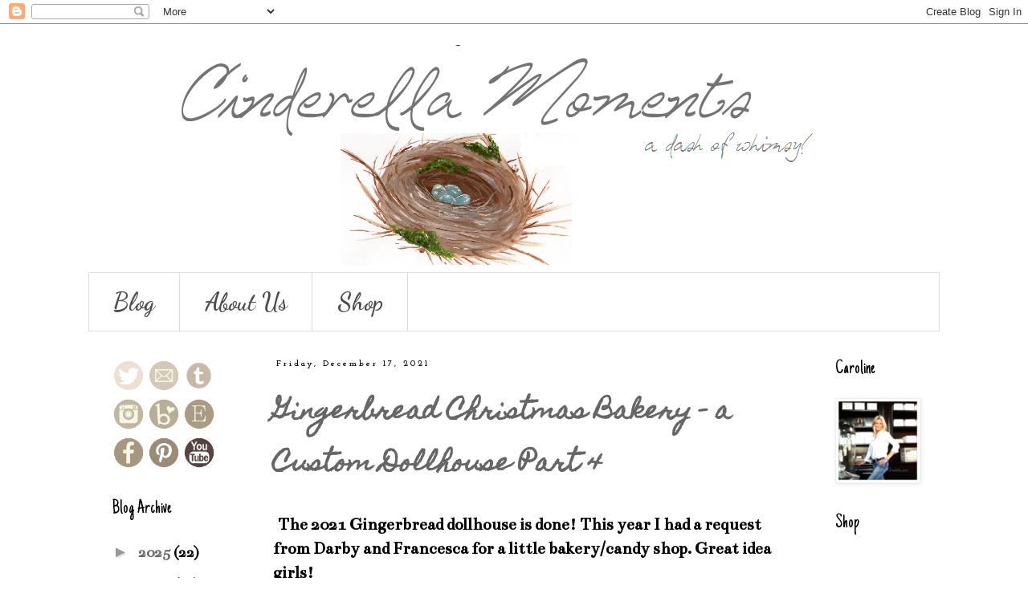

--- FILE ---
content_type: text/html; charset=UTF-8
request_url: https://www.cinderellamoments.com/2021/12/
body_size: 29752
content:
<!DOCTYPE html>
<html class='v2' dir='ltr' lang='en'>
<head>
<link href='https://www.blogger.com/static/v1/widgets/335934321-css_bundle_v2.css' rel='stylesheet' type='text/css'/>
<meta content='width=1100' name='viewport'/>
<meta content='text/html; charset=UTF-8' http-equiv='Content-Type'/>
<meta content='blogger' name='generator'/>
<link href='https://www.cinderellamoments.com/favicon.ico' rel='icon' type='image/x-icon'/>
<link href='http://www.cinderellamoments.com/2021/12/' rel='canonical'/>
<link rel="alternate" type="application/atom+xml" title="Cinderella Moments - Atom" href="https://www.cinderellamoments.com/feeds/posts/default" />
<link rel="alternate" type="application/rss+xml" title="Cinderella Moments - RSS" href="https://www.cinderellamoments.com/feeds/posts/default?alt=rss" />
<link rel="service.post" type="application/atom+xml" title="Cinderella Moments - Atom" href="https://www.blogger.com/feeds/4053178171610483083/posts/default" />
<!--Can't find substitution for tag [blog.ieCssRetrofitLinks]-->
<meta content='http://www.cinderellamoments.com/2021/12/' property='og:url'/>
<meta content='Cinderella Moments' property='og:title'/>
<meta content='A dash of Whimsy for your home!  Cottage and shabby chic styles mingle to create a truly romantic look! 100% handmade and original!

In a world full of mass production, hand made is the one true luxury.&quot; anonymous' property='og:description'/>
<title>Cinderella Moments: December 2021</title>
<style type='text/css'>@font-face{font-family:'Bentham';font-style:normal;font-weight:400;font-display:swap;src:url(//fonts.gstatic.com/s/bentham/v20/VdGeAZQPEpYfmHglGWUxCbSJ7y9Y2g.woff2)format('woff2');unicode-range:U+0100-02BA,U+02BD-02C5,U+02C7-02CC,U+02CE-02D7,U+02DD-02FF,U+0304,U+0308,U+0329,U+1D00-1DBF,U+1E00-1E9F,U+1EF2-1EFF,U+2020,U+20A0-20AB,U+20AD-20C0,U+2113,U+2C60-2C7F,U+A720-A7FF;}@font-face{font-family:'Bentham';font-style:normal;font-weight:400;font-display:swap;src:url(//fonts.gstatic.com/s/bentham/v20/VdGeAZQPEpYfmHglGWsxCbSJ7y8.woff2)format('woff2');unicode-range:U+0000-00FF,U+0131,U+0152-0153,U+02BB-02BC,U+02C6,U+02DA,U+02DC,U+0304,U+0308,U+0329,U+2000-206F,U+20AC,U+2122,U+2191,U+2193,U+2212,U+2215,U+FEFF,U+FFFD;}@font-face{font-family:'Cherry Cream Soda';font-style:normal;font-weight:400;font-display:swap;src:url(//fonts.gstatic.com/s/cherrycreamsoda/v21/UMBIrOxBrW6w2FFyi9paG0fdVdRciQd9A98ZD47H.woff2)format('woff2');unicode-range:U+0000-00FF,U+0131,U+0152-0153,U+02BB-02BC,U+02C6,U+02DA,U+02DC,U+0304,U+0308,U+0329,U+2000-206F,U+20AC,U+2122,U+2191,U+2193,U+2212,U+2215,U+FEFF,U+FFFD;}@font-face{font-family:'Dancing Script';font-style:normal;font-weight:700;font-display:swap;src:url(//fonts.gstatic.com/s/dancingscript/v29/If2cXTr6YS-zF4S-kcSWSVi_sxjsohD9F50Ruu7B1i03Rep8hNX6plRPjLo.woff2)format('woff2');unicode-range:U+0102-0103,U+0110-0111,U+0128-0129,U+0168-0169,U+01A0-01A1,U+01AF-01B0,U+0300-0301,U+0303-0304,U+0308-0309,U+0323,U+0329,U+1EA0-1EF9,U+20AB;}@font-face{font-family:'Dancing Script';font-style:normal;font-weight:700;font-display:swap;src:url(//fonts.gstatic.com/s/dancingscript/v29/If2cXTr6YS-zF4S-kcSWSVi_sxjsohD9F50Ruu7B1i03ROp8hNX6plRPjLo.woff2)format('woff2');unicode-range:U+0100-02BA,U+02BD-02C5,U+02C7-02CC,U+02CE-02D7,U+02DD-02FF,U+0304,U+0308,U+0329,U+1D00-1DBF,U+1E00-1E9F,U+1EF2-1EFF,U+2020,U+20A0-20AB,U+20AD-20C0,U+2113,U+2C60-2C7F,U+A720-A7FF;}@font-face{font-family:'Dancing Script';font-style:normal;font-weight:700;font-display:swap;src:url(//fonts.gstatic.com/s/dancingscript/v29/If2cXTr6YS-zF4S-kcSWSVi_sxjsohD9F50Ruu7B1i03Sup8hNX6plRP.woff2)format('woff2');unicode-range:U+0000-00FF,U+0131,U+0152-0153,U+02BB-02BC,U+02C6,U+02DA,U+02DC,U+0304,U+0308,U+0329,U+2000-206F,U+20AC,U+2122,U+2191,U+2193,U+2212,U+2215,U+FEFF,U+FFFD;}@font-face{font-family:'Homemade Apple';font-style:normal;font-weight:400;font-display:swap;src:url(//fonts.gstatic.com/s/homemadeapple/v24/Qw3EZQFXECDrI2q789EKQZJob0x6XHgOiJM6.woff2)format('woff2');unicode-range:U+0000-00FF,U+0131,U+0152-0153,U+02BB-02BC,U+02C6,U+02DA,U+02DC,U+0304,U+0308,U+0329,U+2000-206F,U+20AC,U+2122,U+2191,U+2193,U+2212,U+2215,U+FEFF,U+FFFD;}@font-face{font-family:'Josefin Slab';font-style:normal;font-weight:700;font-display:swap;src:url(//fonts.gstatic.com/s/josefinslab/v29/lW-swjwOK3Ps5GSJlNNkMalNpiZe_ldbOR4W776rR349KoKZAyOw3w.woff2)format('woff2');unicode-range:U+0000-00FF,U+0131,U+0152-0153,U+02BB-02BC,U+02C6,U+02DA,U+02DC,U+0304,U+0308,U+0329,U+2000-206F,U+20AC,U+2122,U+2191,U+2193,U+2212,U+2215,U+FEFF,U+FFFD;}@font-face{font-family:'Just Another Hand';font-style:normal;font-weight:400;font-display:swap;src:url(//fonts.gstatic.com/s/justanotherhand/v21/845CNN4-AJyIGvIou-6yJKyptyOpOfr2DGiHSIaxjdU.woff2)format('woff2');unicode-range:U+0100-02BA,U+02BD-02C5,U+02C7-02CC,U+02CE-02D7,U+02DD-02FF,U+0304,U+0308,U+0329,U+1D00-1DBF,U+1E00-1E9F,U+1EF2-1EFF,U+2020,U+20A0-20AB,U+20AD-20C0,U+2113,U+2C60-2C7F,U+A720-A7FF;}@font-face{font-family:'Just Another Hand';font-style:normal;font-weight:400;font-display:swap;src:url(//fonts.gstatic.com/s/justanotherhand/v21/845CNN4-AJyIGvIou-6yJKyptyOpOfr4DGiHSIax.woff2)format('woff2');unicode-range:U+0000-00FF,U+0131,U+0152-0153,U+02BB-02BC,U+02C6,U+02DA,U+02DC,U+0304,U+0308,U+0329,U+2000-206F,U+20AC,U+2122,U+2191,U+2193,U+2212,U+2215,U+FEFF,U+FFFD;}</style>
<style id='page-skin-1' type='text/css'><!--
/*
-----------------------------------------------
Blogger Template Style
Name:     Simple
Designer: Blogger
URL:      www.blogger.com
----------------------------------------------- */
/* Content
----------------------------------------------- */
body {
font: normal bold 20px Bentham;
color: #000000;
background: #ffffff none repeat scroll top left;
padding: 0 0 0 0;
}
html body .region-inner {
min-width: 0;
max-width: 100%;
width: auto;
}
h2 {
font-size: 22px;
}
a:link {
text-decoration:none;
color: #666666;
}
a:visited {
text-decoration:none;
color: #666666;
}
a:hover {
text-decoration:underline;
color: #999999;
}
.body-fauxcolumn-outer .fauxcolumn-inner {
background: transparent none repeat scroll top left;
_background-image: none;
}
.body-fauxcolumn-outer .cap-top {
position: absolute;
z-index: 1;
height: 400px;
width: 100%;
}
.body-fauxcolumn-outer .cap-top .cap-left {
width: 100%;
background: transparent none repeat-x scroll top left;
_background-image: none;
}
.content-outer {
-moz-box-shadow: 0 0 0 rgba(0, 0, 0, .15);
-webkit-box-shadow: 0 0 0 rgba(0, 0, 0, .15);
-goog-ms-box-shadow: 0 0 0 #333333;
box-shadow: 0 0 0 rgba(0, 0, 0, .15);
margin-bottom: 1px;
}
.content-inner {
padding: 10px 40px;
}
.content-inner {
background-color: #ffffff;
}
/* Header
----------------------------------------------- */
.header-outer {
background: transparent none repeat-x scroll 0 -400px;
_background-image: none;
}
.Header h1 {
font: normal normal 40px Cherry Cream Soda;
color: #000000;
text-shadow: 0 0 0 rgba(0, 0, 0, .2);
}
.Header h1 a {
color: #000000;
}
.Header .description {
font-size: 18px;
color: #000000;
}
.header-inner .Header .titlewrapper {
padding: 22px 0;
}
.header-inner .Header .descriptionwrapper {
padding: 0 0;
}
/* Tabs
----------------------------------------------- */
.tabs-inner .section:first-child {
border-top: 0 solid #dddddd;
}
.tabs-inner .section:first-child ul {
margin-top: -1px;
border-top: 1px solid #dddddd;
border-left: 1px solid #dddddd;
border-right: 1px solid #dddddd;
}
.tabs-inner .widget ul {
background: transparent none repeat-x scroll 0 -800px;
_background-image: none;
border-bottom: 1px solid #dddddd;
margin-top: 0;
margin-left: -30px;
margin-right: -30px;
}
.tabs-inner .widget li a {
display: inline-block;
padding: .6em 1em;
font: normal bold 30px Dancing Script;
color: #4c4c4c;
border-left: 1px solid #ffffff;
border-right: 1px solid #dddddd;
}
.tabs-inner .widget li:first-child a {
border-left: none;
}
.tabs-inner .widget li.selected a, .tabs-inner .widget li a:hover {
color: #000000;
background-color: #eeeeee;
text-decoration: none;
}
/* Columns
----------------------------------------------- */
.main-outer {
border-top: 0 solid transparent;
}
.fauxcolumn-left-outer .fauxcolumn-inner {
border-right: 1px solid transparent;
}
.fauxcolumn-right-outer .fauxcolumn-inner {
border-left: 1px solid transparent;
}
/* Headings
----------------------------------------------- */
div.widget > h2,
div.widget h2.title {
margin: 0 0 1em 0;
font: normal normal 24px Just Another Hand;
color: #000000;
}
/* Widgets
----------------------------------------------- */
.widget .zippy {
color: #999999;
text-shadow: 2px 2px 1px rgba(0, 0, 0, .1);
}
.widget .popular-posts ul {
list-style: none;
}
/* Posts
----------------------------------------------- */
h2.date-header {
font: normal bold 11px Josefin Slab;
}
.date-header span {
background-color: #ffffff;
color: #000000;
padding: 0.4em;
letter-spacing: 3px;
margin: inherit;
}
.main-inner {
padding-top: 35px;
padding-bottom: 65px;
}
.main-inner .column-center-inner {
padding: 0 0;
}
.main-inner .column-center-inner .section {
margin: 0 1em;
}
.post {
margin: 0 0 45px 0;
}
h3.post-title, .comments h4 {
font: normal bold 30px Homemade Apple;
margin: .75em 0 0;
}
.post-body {
font-size: 110%;
line-height: 1.4;
position: relative;
}
.post-body img, .post-body .tr-caption-container, .Profile img, .Image img,
.BlogList .item-thumbnail img {
padding: 2px;
background: #ffffff;
border: 1px solid #eeeeee;
-moz-box-shadow: 1px 1px 5px rgba(0, 0, 0, .1);
-webkit-box-shadow: 1px 1px 5px rgba(0, 0, 0, .1);
box-shadow: 1px 1px 5px rgba(0, 0, 0, .1);
}
.post-body img, .post-body .tr-caption-container {
padding: 5px;
}
.post-body .tr-caption-container {
color: #000000;
}
.post-body .tr-caption-container img {
padding: 0;
background: transparent;
border: none;
-moz-box-shadow: 0 0 0 rgba(0, 0, 0, .1);
-webkit-box-shadow: 0 0 0 rgba(0, 0, 0, .1);
box-shadow: 0 0 0 rgba(0, 0, 0, .1);
}
.post-header {
margin: 0 0 1.5em;
line-height: 1.6;
font-size: 90%;
}
.post-footer {
margin: 20px -2px 0;
padding: 5px 10px;
color: #666666;
background-color: #eeeeee;
border-bottom: 1px solid #eeeeee;
line-height: 1.6;
font-size: 90%;
}
#comments .comment-author {
padding-top: 1.5em;
border-top: 1px solid transparent;
background-position: 0 1.5em;
}
#comments .comment-author:first-child {
padding-top: 0;
border-top: none;
}
.avatar-image-container {
margin: .2em 0 0;
}
#comments .avatar-image-container img {
border: 1px solid #eeeeee;
}
/* Comments
----------------------------------------------- */
.comments .comments-content .icon.blog-author {
background-repeat: no-repeat;
background-image: url([data-uri]);
}
.comments .comments-content .loadmore a {
border-top: 1px solid #999999;
border-bottom: 1px solid #999999;
}
.comments .comment-thread.inline-thread {
background-color: #eeeeee;
}
.comments .continue {
border-top: 2px solid #999999;
}
/* Accents
---------------------------------------------- */
.section-columns td.columns-cell {
border-left: 1px solid transparent;
}
.blog-pager {
background: transparent url(//www.blogblog.com/1kt/simple/paging_dot.png) repeat-x scroll top center;
}
.blog-pager-older-link, .home-link,
.blog-pager-newer-link {
background-color: #ffffff;
padding: 5px;
}
.footer-outer {
border-top: 1px dashed #bbbbbb;
}
/* Mobile
----------------------------------------------- */
body.mobile  {
background-size: auto;
}
.mobile .body-fauxcolumn-outer {
background: transparent none repeat scroll top left;
}
.mobile .body-fauxcolumn-outer .cap-top {
background-size: 100% auto;
}
.mobile .content-outer {
-webkit-box-shadow: 0 0 3px rgba(0, 0, 0, .15);
box-shadow: 0 0 3px rgba(0, 0, 0, .15);
}
.mobile .tabs-inner .widget ul {
margin-left: 0;
margin-right: 0;
}
.mobile .post {
margin: 0;
}
.mobile .main-inner .column-center-inner .section {
margin: 0;
}
.mobile .date-header span {
padding: 0.1em 10px;
margin: 0 -10px;
}
.mobile h3.post-title {
margin: 0;
}
.mobile .blog-pager {
background: transparent none no-repeat scroll top center;
}
.mobile .footer-outer {
border-top: none;
}
.mobile .main-inner, .mobile .footer-inner {
background-color: #ffffff;
}
.mobile-index-contents {
color: #000000;
}
.mobile-link-button {
background-color: #666666;
}
.mobile-link-button a:link, .mobile-link-button a:visited {
color: #ffffff;
}
.mobile .tabs-inner .section:first-child {
border-top: none;
}
.mobile .tabs-inner .PageList .widget-content {
background-color: #eeeeee;
color: #000000;
border-top: 1px solid #dddddd;
border-bottom: 1px solid #dddddd;
}
.mobile .tabs-inner .PageList .widget-content .pagelist-arrow {
border-left: 1px solid #dddddd;
}

--></style>
<style id='template-skin-1' type='text/css'><!--
body {
min-width: 1140px;
}
.content-outer, .content-fauxcolumn-outer, .region-inner {
min-width: 1140px;
max-width: 1140px;
_width: 1140px;
}
.main-inner .columns {
padding-left: 210px;
padding-right: 160px;
}
.main-inner .fauxcolumn-center-outer {
left: 210px;
right: 160px;
/* IE6 does not respect left and right together */
_width: expression(this.parentNode.offsetWidth -
parseInt("210px") -
parseInt("160px") + 'px');
}
.main-inner .fauxcolumn-left-outer {
width: 210px;
}
.main-inner .fauxcolumn-right-outer {
width: 160px;
}
.main-inner .column-left-outer {
width: 210px;
right: 100%;
margin-left: -210px;
}
.main-inner .column-right-outer {
width: 160px;
margin-right: -160px;
}
#layout {
min-width: 0;
}
#layout .content-outer {
min-width: 0;
width: 800px;
}
#layout .region-inner {
min-width: 0;
width: auto;
}
body#layout div.add_widget {
padding: 8px;
}
body#layout div.add_widget a {
margin-left: 32px;
}
--></style>
<link href='https://www.blogger.com/dyn-css/authorization.css?targetBlogID=4053178171610483083&amp;zx=dd5ba3f8-99ef-4c4d-a27a-2d675b1a70b1' media='none' onload='if(media!=&#39;all&#39;)media=&#39;all&#39;' rel='stylesheet'/><noscript><link href='https://www.blogger.com/dyn-css/authorization.css?targetBlogID=4053178171610483083&amp;zx=dd5ba3f8-99ef-4c4d-a27a-2d675b1a70b1' rel='stylesheet'/></noscript>
<meta name='google-adsense-platform-account' content='ca-host-pub-1556223355139109'/>
<meta name='google-adsense-platform-domain' content='blogspot.com'/>

<!-- data-ad-client=ca-pub-5865359113830503 -->

</head>
<body class='loading variant-simplysimple'>
<div class='navbar section' id='navbar' name='Navbar'><div class='widget Navbar' data-version='1' id='Navbar1'><script type="text/javascript">
    function setAttributeOnload(object, attribute, val) {
      if(window.addEventListener) {
        window.addEventListener('load',
          function(){ object[attribute] = val; }, false);
      } else {
        window.attachEvent('onload', function(){ object[attribute] = val; });
      }
    }
  </script>
<div id="navbar-iframe-container"></div>
<script type="text/javascript" src="https://apis.google.com/js/platform.js"></script>
<script type="text/javascript">
      gapi.load("gapi.iframes:gapi.iframes.style.bubble", function() {
        if (gapi.iframes && gapi.iframes.getContext) {
          gapi.iframes.getContext().openChild({
              url: 'https://www.blogger.com/navbar/4053178171610483083?origin\x3dhttps://www.cinderellamoments.com',
              where: document.getElementById("navbar-iframe-container"),
              id: "navbar-iframe"
          });
        }
      });
    </script><script type="text/javascript">
(function() {
var script = document.createElement('script');
script.type = 'text/javascript';
script.src = '//pagead2.googlesyndication.com/pagead/js/google_top_exp.js';
var head = document.getElementsByTagName('head')[0];
if (head) {
head.appendChild(script);
}})();
</script>
</div></div>
<div class='body-fauxcolumns'>
<div class='fauxcolumn-outer body-fauxcolumn-outer'>
<div class='cap-top'>
<div class='cap-left'></div>
<div class='cap-right'></div>
</div>
<div class='fauxborder-left'>
<div class='fauxborder-right'></div>
<div class='fauxcolumn-inner'>
</div>
</div>
<div class='cap-bottom'>
<div class='cap-left'></div>
<div class='cap-right'></div>
</div>
</div>
</div>
<div class='content'>
<div class='content-fauxcolumns'>
<div class='fauxcolumn-outer content-fauxcolumn-outer'>
<div class='cap-top'>
<div class='cap-left'></div>
<div class='cap-right'></div>
</div>
<div class='fauxborder-left'>
<div class='fauxborder-right'></div>
<div class='fauxcolumn-inner'>
</div>
</div>
<div class='cap-bottom'>
<div class='cap-left'></div>
<div class='cap-right'></div>
</div>
</div>
</div>
<div class='content-outer'>
<div class='content-cap-top cap-top'>
<div class='cap-left'></div>
<div class='cap-right'></div>
</div>
<div class='fauxborder-left content-fauxborder-left'>
<div class='fauxborder-right content-fauxborder-right'></div>
<div class='content-inner'>
<header>
<div class='header-outer'>
<div class='header-cap-top cap-top'>
<div class='cap-left'></div>
<div class='cap-right'></div>
</div>
<div class='fauxborder-left header-fauxborder-left'>
<div class='fauxborder-right header-fauxborder-right'></div>
<div class='region-inner header-inner'>
<div class='header section' id='header' name='Header'><div class='widget Header' data-version='1' id='Header1'>
<div id='header-inner'>
<a href='https://www.cinderellamoments.com/' style='display: block'>
<img alt='Cinderella Moments' height='300px; ' id='Header1_headerimg' src='https://blogger.googleusercontent.com/img/b/R29vZ2xl/AVvXsEgrkAXqpuhkLyMxSRdJ8TPDqor9Cl5taNmMOQKMu0L30Pytb-50EtHOVbmDFeDmyzqdKLqQ5d6wTQDTdCEEcE_p-rG0B8bPJ9so_Ure3VdUjjP2DUyuaIK3y8zNEbrO1Ng5pPSUx-8-OqDW/s1600/header+960borderdash.png' style='display: block' width='960px; '/>
</a>
</div>
</div></div>
</div>
</div>
<div class='header-cap-bottom cap-bottom'>
<div class='cap-left'></div>
<div class='cap-right'></div>
</div>
</div>
</header>
<div class='tabs-outer'>
<div class='tabs-cap-top cap-top'>
<div class='cap-left'></div>
<div class='cap-right'></div>
</div>
<div class='fauxborder-left tabs-fauxborder-left'>
<div class='fauxborder-right tabs-fauxborder-right'></div>
<div class='region-inner tabs-inner'>
<div class='tabs section' id='crosscol' name='Cross-Column'><div class='widget PageList' data-version='1' id='PageList1'>
<h2>Pages</h2>
<div class='widget-content'>
<ul>
<li>
<a href='https://www.cinderellamoments.com/'>Blog</a>
</li>
<li>
<a href='https://www.cinderellamoments.com/p/blog-page_5.html'>About Us</a>
</li>
<li>
<a href='https://www.etsy.com/shop/cinderellamoments'>Shop</a>
</li>
</ul>
<div class='clear'></div>
</div>
</div></div>
<div class='tabs no-items section' id='crosscol-overflow' name='Cross-Column 2'></div>
</div>
</div>
<div class='tabs-cap-bottom cap-bottom'>
<div class='cap-left'></div>
<div class='cap-right'></div>
</div>
</div>
<div class='main-outer'>
<div class='main-cap-top cap-top'>
<div class='cap-left'></div>
<div class='cap-right'></div>
</div>
<div class='fauxborder-left main-fauxborder-left'>
<div class='fauxborder-right main-fauxborder-right'></div>
<div class='region-inner main-inner'>
<div class='columns fauxcolumns'>
<div class='fauxcolumn-outer fauxcolumn-center-outer'>
<div class='cap-top'>
<div class='cap-left'></div>
<div class='cap-right'></div>
</div>
<div class='fauxborder-left'>
<div class='fauxborder-right'></div>
<div class='fauxcolumn-inner'>
</div>
</div>
<div class='cap-bottom'>
<div class='cap-left'></div>
<div class='cap-right'></div>
</div>
</div>
<div class='fauxcolumn-outer fauxcolumn-left-outer'>
<div class='cap-top'>
<div class='cap-left'></div>
<div class='cap-right'></div>
</div>
<div class='fauxborder-left'>
<div class='fauxborder-right'></div>
<div class='fauxcolumn-inner'>
</div>
</div>
<div class='cap-bottom'>
<div class='cap-left'></div>
<div class='cap-right'></div>
</div>
</div>
<div class='fauxcolumn-outer fauxcolumn-right-outer'>
<div class='cap-top'>
<div class='cap-left'></div>
<div class='cap-right'></div>
</div>
<div class='fauxborder-left'>
<div class='fauxborder-right'></div>
<div class='fauxcolumn-inner'>
</div>
</div>
<div class='cap-bottom'>
<div class='cap-left'></div>
<div class='cap-right'></div>
</div>
</div>
<!-- corrects IE6 width calculation -->
<div class='columns-inner'>
<div class='column-center-outer'>
<div class='column-center-inner'>
<div class='main section' id='main' name='Main'><div class='widget Blog' data-version='1' id='Blog1'>
<div class='blog-posts hfeed'>

          <div class="date-outer">
        
<h2 class='date-header'><span>Friday, December 17, 2021</span></h2>

          <div class="date-posts">
        
<div class='post-outer'>
<div class='post hentry uncustomized-post-template' itemprop='blogPost' itemscope='itemscope' itemtype='http://schema.org/BlogPosting'>
<meta content='https://blogger.googleusercontent.com/img/a/AVvXsEjeBf96c6BajmpzvFbhiwZVdWss5kD4vRlsIrmg5t3GpApHW9dLgvWg9_bZjSL6wCJY-7L-l-UAtnQQDYhsf-o2pHpu9c2-pyiGsL3r0BQZstt6YjgngKbO_F-1X6VZIPK_0QPEAq5ezJoilJStD6cQ-so1P7hLEQBy93_oeJey2M75TD5wz2at5DC_=w502-h640' itemprop='image_url'/>
<meta content='4053178171610483083' itemprop='blogId'/>
<meta content='6226592329068148752' itemprop='postId'/>
<a name='6226592329068148752'></a>
<h3 class='post-title entry-title' itemprop='name'>
<a href='https://www.cinderellamoments.com/2021/12/gingerbread-christmas-bakery-custom_17.html'>Gingerbread Christmas Bakery - a Custom Dollhouse Part 4 </a>
</h3>
<div class='post-header'>
<div class='post-header-line-1'></div>
</div>
<div class='post-body entry-content' id='post-body-6226592329068148752' itemprop='description articleBody'>
<p>&nbsp;The 2021 Gingerbread dollhouse is done! This year I had a request from Darby and Francesca for a little bakery/candy shop. Great idea girls!</p><div class="separator" style="clear: both; text-align: center;"><a href="https://blogger.googleusercontent.com/img/a/AVvXsEjeBf96c6BajmpzvFbhiwZVdWss5kD4vRlsIrmg5t3GpApHW9dLgvWg9_bZjSL6wCJY-7L-l-UAtnQQDYhsf-o2pHpu9c2-pyiGsL3r0BQZstt6YjgngKbO_F-1X6VZIPK_0QPEAq5ezJoilJStD6cQ-so1P7hLEQBy93_oeJey2M75TD5wz2at5DC_=s4176" imageanchor="1" style="margin-left: 1em; margin-right: 1em;"><img border="0" data-original-height="4176" data-original-width="3281" height="640" src="https://blogger.googleusercontent.com/img/a/AVvXsEjeBf96c6BajmpzvFbhiwZVdWss5kD4vRlsIrmg5t3GpApHW9dLgvWg9_bZjSL6wCJY-7L-l-UAtnQQDYhsf-o2pHpu9c2-pyiGsL3r0BQZstt6YjgngKbO_F-1X6VZIPK_0QPEAq5ezJoilJStD6cQ-so1P7hLEQBy93_oeJey2M75TD5wz2at5DC_=w502-h640" width="502" /></a></div>This was a fun project. The end product is so whimsical and full of joy. It's just an awesome dollhouse to make.&nbsp;<div class="separator" style="clear: both; text-align: center;"><a href="https://blogger.googleusercontent.com/img/a/AVvXsEgLNP6HNOB1zWGqxPR54k1NV8jK7U1XbEELbQdeIVFKkrcF1JYXlt4SqOaM5DbNLpIzYr1iK2JAFqsCfjnB4bGMj7Q0VIFigTFy9LVJvENn0s68-6X6u16y2r_JgTwBcWLAZS2ZcH84crMvaD7AGr_k09H18QLnz1Sf924QX-c_SxY1pcnb6bwqPK_x=s5184" imageanchor="1" style="margin-left: 1em; margin-right: 1em;"><img border="0" data-original-height="5184" data-original-width="3456" height="640" src="https://blogger.googleusercontent.com/img/a/AVvXsEgLNP6HNOB1zWGqxPR54k1NV8jK7U1XbEELbQdeIVFKkrcF1JYXlt4SqOaM5DbNLpIzYr1iK2JAFqsCfjnB4bGMj7Q0VIFigTFy9LVJvENn0s68-6X6u16y2r_JgTwBcWLAZS2ZcH84crMvaD7AGr_k09H18QLnz1Sf924QX-c_SxY1pcnb6bwqPK_x=w426-h640" width="426" /></a></div>This is a 1/12 scale dollhouse. It measures about 15 1/4" tall x 10 1/8" across the front x 11 1/4" deep before adding the "icing."<br /><div class="separator" style="clear: both; text-align: center;"><a href="https://blogger.googleusercontent.com/img/a/AVvXsEg_JI8MiiZ3sJiNw7t9PDT5j1aiEvY3yEUvCMTnjNGFgdIMxoL21KHI6CILvYM2D9HV6ZvXSh_I7fd2nLgIpaSuUG4IEGh449xNUdqDPZXgL-YkurW5W-mrtrelpm3XmzRUnP9XEtN_9WY5-6iGu_eGpfHgwGzIlmMQZSvtAO82b_vpofa3VPtDtMsr=s5184" imageanchor="1" style="margin-left: 1em; margin-right: 1em;"><img border="0" data-original-height="5184" data-original-width="3456" height="640" src="https://blogger.googleusercontent.com/img/a/AVvXsEg_JI8MiiZ3sJiNw7t9PDT5j1aiEvY3yEUvCMTnjNGFgdIMxoL21KHI6CILvYM2D9HV6ZvXSh_I7fd2nLgIpaSuUG4IEGh449xNUdqDPZXgL-YkurW5W-mrtrelpm3XmzRUnP9XEtN_9WY5-6iGu_eGpfHgwGzIlmMQZSvtAO82b_vpofa3VPtDtMsr=w426-h640" width="426" /></a></div><br /><div class="separator" style="clear: both; text-align: center;"><a href="https://blogger.googleusercontent.com/img/a/AVvXsEh8heTlc0btseMKk7yg3QtHOI5R3vNRv5-oKLNwUjYNVu-Ig0K9c9gwdfqkCa8hmUcliwGwBiCZqxovbgcbxKI_S5ViLOPRJGChY9jXbD7EIf8L_j0qPu3F9OeKtT-sNDVB-SZ8iTXpUG4nfxKaQZM5ahjqeLeaBETARgq9fHK0G7FJCiRfuKHAwQvn=s5184" imageanchor="1" style="margin-left: 1em; margin-right: 1em;"><img border="0" data-original-height="5184" data-original-width="3456" height="640" src="https://blogger.googleusercontent.com/img/a/AVvXsEh8heTlc0btseMKk7yg3QtHOI5R3vNRv5-oKLNwUjYNVu-Ig0K9c9gwdfqkCa8hmUcliwGwBiCZqxovbgcbxKI_S5ViLOPRJGChY9jXbD7EIf8L_j0qPu3F9OeKtT-sNDVB-SZ8iTXpUG4nfxKaQZM5ahjqeLeaBETARgq9fHK0G7FJCiRfuKHAwQvn=w426-h640" width="426" /></a></div><br /><div class="separator" style="clear: both; text-align: center;"><a href="https://blogger.googleusercontent.com/img/a/AVvXsEhkx8XZv-PtMFSWeFatoiydbqQuE1xVff1AIDcs-a24LRpwiiBEiBil2B1eMN_AMWGJjPQoPdYki_x4Gunbf-1o6zw8nzKKu7IZwRBL1nXI6H6vpKSvd5scOsklnsK1GzuC2qC6tdCcwwHvezN2Q4ifX6VIXQ5LDamSoEtvsALgyYDgnMJ2mUvG8NOZ=s5184" imageanchor="1" style="margin-left: 1em; margin-right: 1em;"><img border="0" data-original-height="5184" data-original-width="3456" height="640" src="https://blogger.googleusercontent.com/img/a/AVvXsEhkx8XZv-PtMFSWeFatoiydbqQuE1xVff1AIDcs-a24LRpwiiBEiBil2B1eMN_AMWGJjPQoPdYki_x4Gunbf-1o6zw8nzKKu7IZwRBL1nXI6H6vpKSvd5scOsklnsK1GzuC2qC6tdCcwwHvezN2Q4ifX6VIXQ5LDamSoEtvsALgyYDgnMJ2mUvG8NOZ=w426-h640" width="426" /></a></div>All the little candy came from Hobby Lobby. Some was Christmas tree ornaments. Some come from the jewelry department. I usually start collecting candy early on in August. &nbsp;<div class="separator" style="clear: both; text-align: center;"><a href="https://blogger.googleusercontent.com/img/a/AVvXsEh_dGC6i7l_BWWVYTgo2i06f_84x8llPXxjVFmxaZgJe5PR-prGTzMh29i8xEY0SJkKHZ6dxwUbZCgXG7nX_6EAGW0dftTLvzDUu2w7N2zZDMZ6GPHDTcoQuqQmY35qTTGdlzlqJi-4TrJOwYVuyRcC8JXp3DL9nglJ_p0H4Rfnh--9hpRmEYAwJ_mW=s5184" imageanchor="1" style="margin-left: 1em; margin-right: 1em;"><img border="0" data-original-height="3456" data-original-width="5184" height="426" src="https://blogger.googleusercontent.com/img/a/AVvXsEh_dGC6i7l_BWWVYTgo2i06f_84x8llPXxjVFmxaZgJe5PR-prGTzMh29i8xEY0SJkKHZ6dxwUbZCgXG7nX_6EAGW0dftTLvzDUu2w7N2zZDMZ6GPHDTcoQuqQmY35qTTGdlzlqJi-4TrJOwYVuyRcC8JXp3DL9nglJ_p0H4Rfnh--9hpRmEYAwJ_mW=w640-h426" width="640" /></a></div>The icing is made with light weight spackling paste straight from the hardware store. It's piped on with disposable pastry bags and pastry tips. &nbsp;Apply the candy into the spackling paste while it's still wet and let dry completely overnight. I also us candy moles for trim. You can use anything to fill those including sparkle, caulk, hot glue, silicone, resin&#8230;. anything you are comfortable using will work.<br /><div class="separator" style="clear: both; text-align: center;"><a href="https://blogger.googleusercontent.com/img/a/AVvXsEj3a_r4pn8QsKgu-1UWQI7mSjOIN1joWWOeGnRug_-QgL7Ho-QnY_deY60_0PBz94-5XLMSunPn8a6XnUgq7h5mJMDalXM7tEhUwlEjI8jc69jtftFGnbjTNpg5Mr2DiMA0gzB5YAccY6xcTQcabB6CYeZl2OsEst1a-_vUzunCoGGv86reEVvyQdOs=s5184" imageanchor="1" style="margin-left: 1em; margin-right: 1em;"><img border="0" data-original-height="5184" data-original-width="3456" height="640" src="https://blogger.googleusercontent.com/img/a/AVvXsEj3a_r4pn8QsKgu-1UWQI7mSjOIN1joWWOeGnRug_-QgL7Ho-QnY_deY60_0PBz94-5XLMSunPn8a6XnUgq7h5mJMDalXM7tEhUwlEjI8jc69jtftFGnbjTNpg5Mr2DiMA0gzB5YAccY6xcTQcabB6CYeZl2OsEst1a-_vUzunCoGGv86reEVvyQdOs=w426-h640" width="426" /></a></div><br /><div class="separator" style="clear: both; text-align: center;"><a href="https://blogger.googleusercontent.com/img/a/AVvXsEj7SP3VRHnFO4QJEjRsDvORayLPx2QCqVJvy3NXilIp3I5la3JWAk4biU6jnm1tMI1YdQDwi47l5Psfg7eELeCl7mF-g6FocEOuWvuFFpe0g6UKhJtJxkbJKg_kGpeafol9976iE8N3U-q3dGrlGIYFE5Vz85E6g25NU1ARquel_W-_eUXW4yp_WCaV=s3848" imageanchor="1" style="margin-left: 1em; margin-right: 1em;"><img border="0" data-original-height="3848" data-original-width="3456" height="640" src="https://blogger.googleusercontent.com/img/a/AVvXsEj7SP3VRHnFO4QJEjRsDvORayLPx2QCqVJvy3NXilIp3I5la3JWAk4biU6jnm1tMI1YdQDwi47l5Psfg7eELeCl7mF-g6FocEOuWvuFFpe0g6UKhJtJxkbJKg_kGpeafol9976iE8N3U-q3dGrlGIYFE5Vz85E6g25NU1ARquel_W-_eUXW4yp_WCaV=w574-h640" width="574" /></a></div><br /><div class="separator" style="clear: both; text-align: center;"><a href="https://blogger.googleusercontent.com/img/a/AVvXsEh-kFplG2VX8tJ4LAAA7rVglwg6aKQbanE1l-ONdC4Fw_fOIiz4wNPqkBsLgFWnCkZPvEZLfvEuKVAoP7TQoKXxftaaMKT2390fnvhQUg8Di9OssDz3ShANsGCXsUgauiRpcaHYwrEXXCIlJY6xH5WSvmUtL14PqVpP_GQoyus5h7RN0j0VjAsIVzj0=s5184" imageanchor="1" style="margin-left: 1em; margin-right: 1em;"><img border="0" data-original-height="5184" data-original-width="3456" height="640" src="https://blogger.googleusercontent.com/img/a/AVvXsEh-kFplG2VX8tJ4LAAA7rVglwg6aKQbanE1l-ONdC4Fw_fOIiz4wNPqkBsLgFWnCkZPvEZLfvEuKVAoP7TQoKXxftaaMKT2390fnvhQUg8Di9OssDz3ShANsGCXsUgauiRpcaHYwrEXXCIlJY6xH5WSvmUtL14PqVpP_GQoyus5h7RN0j0VjAsIVzj0=w426-h640" width="426" /></a></div><br /><div class="separator" style="clear: both; text-align: center;"><a href="https://blogger.googleusercontent.com/img/a/AVvXsEhOp7pJeq4vhfPIxmET-lHPJvOZff6Lk1UzyObQjJmqHzTfIotTe3ckVTyWPlyPqZryAGSCXC9fz8eg-rgyx2e21TQ3PTNfpAnP0kiraftPFefXn_fW3QoeYvHhmhgjqO7RyD_MCTh1Mei1muXBUNhDGNtcm0sqPf-GoMAU4Kub1WbMNVZ_v2Ipo9s_=s5184" imageanchor="1" style="margin-left: 1em; margin-right: 1em;"><img border="0" data-original-height="5184" data-original-width="3456" height="640" src="https://blogger.googleusercontent.com/img/a/AVvXsEhOp7pJeq4vhfPIxmET-lHPJvOZff6Lk1UzyObQjJmqHzTfIotTe3ckVTyWPlyPqZryAGSCXC9fz8eg-rgyx2e21TQ3PTNfpAnP0kiraftPFefXn_fW3QoeYvHhmhgjqO7RyD_MCTh1Mei1muXBUNhDGNtcm0sqPf-GoMAU4Kub1WbMNVZ_v2Ipo9s_=w426-h640" width="426" /></a></div><br /><div class="separator" style="clear: both; text-align: center;"><a href="https://blogger.googleusercontent.com/img/a/AVvXsEg-RHWMu9SC4_orshMMyAC3z54crl79IgY9zeJbQs2R4V3SyCbtEt19PrANruwswDZFnDAZZQTeF6u74MQcGUtJfIrUhZ--2X-TSaZTlQH3sLPeYcZETdfpufQ4A7Ogz6xiCWUyuz1agaruHTXhgBz1Ji7NSyVJADH7xReV_Eiuzhsx4Kdbsx1wVi4H=s5184" imageanchor="1" style="margin-left: 1em; margin-right: 1em;"><img border="0" data-original-height="3456" data-original-width="5184" height="426" src="https://blogger.googleusercontent.com/img/a/AVvXsEg-RHWMu9SC4_orshMMyAC3z54crl79IgY9zeJbQs2R4V3SyCbtEt19PrANruwswDZFnDAZZQTeF6u74MQcGUtJfIrUhZ--2X-TSaZTlQH3sLPeYcZETdfpufQ4A7Ogz6xiCWUyuz1agaruHTXhgBz1Ji7NSyVJADH7xReV_Eiuzhsx4Kdbsx1wVi4H=w640-h426" width="640" /></a></div>To add a little more sparkle and whimsy we use this plastic fake snow called Buffalo Snow. You can also use glitter.<div class="separator" style="clear: both; text-align: center;"><a href="https://blogger.googleusercontent.com/img/a/AVvXsEgRi0WJ9H6aY-2Z0NyVF6veMDUoMYQiqt9UvP12wFt--LCS_kPPi3cXCGMjy5C8b17M_fUiErOLqADiOAzYuvHex1Whsv2_VcB2wJtIFmxyWqvEfNEm9sISjFEtB70nt6TNR5wH1VWs8eYAk1FWHeqGjTqFCuikkXONKArswG2W2K1kLo1s88HY-aip=s5184" imageanchor="1" style="margin-left: 1em; margin-right: 1em;"><img border="0" data-original-height="5184" data-original-width="3456" height="640" src="https://blogger.googleusercontent.com/img/a/AVvXsEgRi0WJ9H6aY-2Z0NyVF6veMDUoMYQiqt9UvP12wFt--LCS_kPPi3cXCGMjy5C8b17M_fUiErOLqADiOAzYuvHex1Whsv2_VcB2wJtIFmxyWqvEfNEm9sISjFEtB70nt6TNR5wH1VWs8eYAk1FWHeqGjTqFCuikkXONKArswG2W2K1kLo1s88HY-aip=w426-h640" width="426" /></a></div><br /><div class="separator" style="clear: both; text-align: center;"><a href="https://blogger.googleusercontent.com/img/a/AVvXsEjGyBgv8kBzji7Ibf9owb5AEw_YiIuA_hQUwIVnCF3BP1QFMvBkR9rHoYJ5VMjHBJHTSX1ie6Iu3_v1jB_u3jmtII7UIyhlXVuu7HWZ9eWSS8YDm14KeBHEIJs5BsihGrqyLTpmQXjhacLxauMX83B_Q7YdLIuYE3dxLFMLlnJ4w_JYE_y2xe3V-VjV=s5184" imageanchor="1" style="margin-left: 1em; margin-right: 1em;"><img border="0" data-original-height="5184" data-original-width="3456" height="640" src="https://blogger.googleusercontent.com/img/a/AVvXsEjGyBgv8kBzji7Ibf9owb5AEw_YiIuA_hQUwIVnCF3BP1QFMvBkR9rHoYJ5VMjHBJHTSX1ie6Iu3_v1jB_u3jmtII7UIyhlXVuu7HWZ9eWSS8YDm14KeBHEIJs5BsihGrqyLTpmQXjhacLxauMX83B_Q7YdLIuYE3dxLFMLlnJ4w_JYE_y2xe3V-VjV=w426-h640" width="426" /></a></div><br /><div class="separator" style="clear: both; text-align: center;"><a href="https://blogger.googleusercontent.com/img/a/AVvXsEjOQiszcwhWNeTe_fwYM2sGw1F_MKer2dCCrzRbPx_ZFe_vCEdpPqmpLmhJXAc5RIi1ruV40JQPY0EWlQOliMZVx7t3wndXRLgR-DZJtyHTNdgy3wA8rYfQr-chYt4NiXbj7PPuRarfdmf-ICh-A3aj-hlUbpu0wWzKWc-AzTzFv5OUEKQvezWSibhP=s5184" imageanchor="1" style="margin-left: 1em; margin-right: 1em;"><img border="0" data-original-height="3456" data-original-width="5184" height="426" src="https://blogger.googleusercontent.com/img/a/AVvXsEjOQiszcwhWNeTe_fwYM2sGw1F_MKer2dCCrzRbPx_ZFe_vCEdpPqmpLmhJXAc5RIi1ruV40JQPY0EWlQOliMZVx7t3wndXRLgR-DZJtyHTNdgy3wA8rYfQr-chYt4NiXbj7PPuRarfdmf-ICh-A3aj-hlUbpu0wWzKWc-AzTzFv5OUEKQvezWSibhP=w640-h426" width="640" /></a></div><br /><div class="separator" style="clear: both; text-align: center;"><a href="https://blogger.googleusercontent.com/img/a/AVvXsEgZ1S8xRM1T1ba7UWPBcYs69FYPIFtpHIIVtKNWS8CskxZNXohRq6ltijzeUcotiAnRfcJgR3NLPnz8CsaLk7W3PEL5-iFY6uqocZu3w7QbY5LeRuVVFpoFHV8ftSamDkU5xSvgkQT5i3YCTL_JGCUzLx06NNgeTnAl6zosrtHXdw_NvIJ5Cx47H_Gd=s5184" imageanchor="1" style="margin-left: 1em; margin-right: 1em;"><img border="0" data-original-height="5184" data-original-width="3456" height="640" src="https://blogger.googleusercontent.com/img/a/AVvXsEgZ1S8xRM1T1ba7UWPBcYs69FYPIFtpHIIVtKNWS8CskxZNXohRq6ltijzeUcotiAnRfcJgR3NLPnz8CsaLk7W3PEL5-iFY6uqocZu3w7QbY5LeRuVVFpoFHV8ftSamDkU5xSvgkQT5i3YCTL_JGCUzLx06NNgeTnAl6zosrtHXdw_NvIJ5Cx47H_Gd=w426-h640" width="426" /></a></div><br /><div class="separator" style="clear: both; text-align: center;"><a href="https://blogger.googleusercontent.com/img/a/AVvXsEhVKlLX2trfcsf4_l7m3DysR3dL1iJxiy3pfiPQwRqUfe5KDIJ0E5w0sIsZl8_ryQIgGSgcl-QfykyHWEbER2piIgS10rbQMag8jf94u4tD5gKIFU3jgJ2QKArg5t1BYp3MTlJLGckHNArPAP-Haf6kUD3yXnF3JHMEcBrIkAD1ysYrP4Kt5Cs4FupF=s5184" imageanchor="1" style="margin-left: 1em; margin-right: 1em;"><img border="0" data-original-height="3456" data-original-width="5184" height="426" src="https://blogger.googleusercontent.com/img/a/AVvXsEhVKlLX2trfcsf4_l7m3DysR3dL1iJxiy3pfiPQwRqUfe5KDIJ0E5w0sIsZl8_ryQIgGSgcl-QfykyHWEbER2piIgS10rbQMag8jf94u4tD5gKIFU3jgJ2QKArg5t1BYp3MTlJLGckHNArPAP-Haf6kUD3yXnF3JHMEcBrIkAD1ysYrP4Kt5Cs4FupF=w640-h426" width="640" /></a></div><br /><div class="separator" style="clear: both; text-align: center;"><a href="https://blogger.googleusercontent.com/img/a/AVvXsEg9X--akgI2lVQsmuj9ovTbz66z5hHIyRA9oIptxzMOULaaRrDyYZYleSF1kRnyvT-Bswr_rcZuDADWlGzjj_1j9Sc_eZKyHEmaacVOnkxtFaiqg_vD4JHl8yW6OjikJbhn328rRtwdjzwAXuFu1t9G9FTSZRrh1emfHKkUC0cH2_NqVccuAirHp-Rf=s5184" imageanchor="1" style="margin-left: 1em; margin-right: 1em;"><img border="0" data-original-height="3456" data-original-width="5184" height="426" src="https://blogger.googleusercontent.com/img/a/AVvXsEg9X--akgI2lVQsmuj9ovTbz66z5hHIyRA9oIptxzMOULaaRrDyYZYleSF1kRnyvT-Bswr_rcZuDADWlGzjj_1j9Sc_eZKyHEmaacVOnkxtFaiqg_vD4JHl8yW6OjikJbhn328rRtwdjzwAXuFu1t9G9FTSZRrh1emfHKkUC0cH2_NqVccuAirHp-Rf=w640-h426" width="640" /></a></div><br /><div class="separator" style="clear: both; text-align: center;"><a href="https://blogger.googleusercontent.com/img/a/AVvXsEi4Iz9JoEJ2mMDur7FZbKjlyA5zRc0mCudFAEE63rW2DDYP17N-6i-jSqpaUwLmjz3ooK9Rov-cBORHqGwII06OoWleA2Xic9JyC8H2z6jOVCTnJYRClq13nCGIpzNxhzKqFOMdWhJSoth0dWjNEVV4uj-pziVYZhpPNTWPko0UtKlSTMcSBKG27gbq=s5184" imageanchor="1" style="margin-left: 1em; margin-right: 1em;"><img border="0" data-original-height="5184" data-original-width="3456" height="640" src="https://blogger.googleusercontent.com/img/a/AVvXsEi4Iz9JoEJ2mMDur7FZbKjlyA5zRc0mCudFAEE63rW2DDYP17N-6i-jSqpaUwLmjz3ooK9Rov-cBORHqGwII06OoWleA2Xic9JyC8H2z6jOVCTnJYRClq13nCGIpzNxhzKqFOMdWhJSoth0dWjNEVV4uj-pziVYZhpPNTWPko0UtKlSTMcSBKG27gbq=w426-h640" width="426" /></a></div><br /><div class="separator" style="clear: both; text-align: center;"><a href="https://blogger.googleusercontent.com/img/a/AVvXsEi0qK8-U_fXTSBC-OgkhMv7JnCxA_sNeydkDPMA0LHTR_8tuw_HiVAuytezIHsu7rqSZg1jaSNFHvTiMoAOiTCfs3bZYgMHXQM0f0O0qphaR1Q_Ff7b5gk5MvY1s1OuxpAb0Xce45CCzMZbhI74b__FU0vB0WiQGg6KN5RHZ08yo48QyWBmSNsz1Icd=s4925" imageanchor="1" style="margin-left: 1em; margin-right: 1em;"><img border="0" data-original-height="4925" data-original-width="2828" height="640" src="https://blogger.googleusercontent.com/img/a/AVvXsEi0qK8-U_fXTSBC-OgkhMv7JnCxA_sNeydkDPMA0LHTR_8tuw_HiVAuytezIHsu7rqSZg1jaSNFHvTiMoAOiTCfs3bZYgMHXQM0f0O0qphaR1Q_Ff7b5gk5MvY1s1OuxpAb0Xce45CCzMZbhI74b__FU0vB0WiQGg6KN5RHZ08yo48QyWBmSNsz1Icd=w368-h640" width="368" /></a></div><br /><div class="separator" style="clear: both; text-align: center;"><a href="https://blogger.googleusercontent.com/img/a/AVvXsEheeAlcsxx9rLv_tTQuLNDVMw8BxR8NQ5S_Lc6G6s8X68sYP3JcQbE1YdpMJZ4McXiOuac5jzR1vumhyEEqc1zILJKPUqdabiD9oC1mIf1fay0XKsxUqfl9GbA4wwsA3QN__910QYDpPZOzH5RzRy4ayeYhvclJQXOa5ekmvPQT-e0pWzOLYqdY-gm6=s5184" imageanchor="1" style="margin-left: 1em; margin-right: 1em;"><img border="0" data-original-height="5184" data-original-width="3456" height="640" src="https://blogger.googleusercontent.com/img/a/AVvXsEheeAlcsxx9rLv_tTQuLNDVMw8BxR8NQ5S_Lc6G6s8X68sYP3JcQbE1YdpMJZ4McXiOuac5jzR1vumhyEEqc1zILJKPUqdabiD9oC1mIf1fay0XKsxUqfl9GbA4wwsA3QN__910QYDpPZOzH5RzRy4ayeYhvclJQXOa5ekmvPQT-e0pWzOLYqdY-gm6=w426-h640" width="426" /></a></div><br /><div class="separator" style="clear: both; text-align: center;"><a href="https://blogger.googleusercontent.com/img/a/AVvXsEjqJws-qhrWvVThyDnwANV9C8Obr4eO6lLQUHV1ut93XDYA0n7VcskpglNf3jRLdlIL8h2o6JP5eejmYKCp5Ipb5VjLT85gIW05Di0NuK85tgFeErpuQKncr_jVECJCZR0Nwzm6yW8cuK9Gh1dk7Hz12MZeos47JutERmBIEki_7wen9OKtRRbi7z18=s5184" imageanchor="1" style="margin-left: 1em; margin-right: 1em;"><img border="0" data-original-height="5184" data-original-width="3456" height="640" src="https://blogger.googleusercontent.com/img/a/AVvXsEjqJws-qhrWvVThyDnwANV9C8Obr4eO6lLQUHV1ut93XDYA0n7VcskpglNf3jRLdlIL8h2o6JP5eejmYKCp5Ipb5VjLT85gIW05Di0NuK85tgFeErpuQKncr_jVECJCZR0Nwzm6yW8cuK9Gh1dk7Hz12MZeos47JutERmBIEki_7wen9OKtRRbi7z18=w426-h640" width="426" /></a></div><br /><div class="separator" style="clear: both; text-align: center;"><a href="https://blogger.googleusercontent.com/img/a/AVvXsEhJ02w3rBSU977pp_Ke2pP033Yk_3VH0-d57aY0bl5SycRErR5QYfyj0Nn9VTh-2ViHCGYw08kXlyA5XhA3hIgjSDZjq5HWKJmuFBewmB3XGPnmIA8e388tl2YmUMKoARJVV34va7NcmZ3hMCnPUGte0j7zS_cm0Qp6XfSlF7muvyZqRGHUcG9GbUVS=s5184" imageanchor="1" style="margin-left: 1em; margin-right: 1em;"><img border="0" data-original-height="5184" data-original-width="3456" height="640" src="https://blogger.googleusercontent.com/img/a/AVvXsEhJ02w3rBSU977pp_Ke2pP033Yk_3VH0-d57aY0bl5SycRErR5QYfyj0Nn9VTh-2ViHCGYw08kXlyA5XhA3hIgjSDZjq5HWKJmuFBewmB3XGPnmIA8e388tl2YmUMKoARJVV34va7NcmZ3hMCnPUGte0j7zS_cm0Qp6XfSlF7muvyZqRGHUcG9GbUVS=w426-h640" width="426" /></a></div>This little wooden display cabinet case is from Miniatures.com. I had this feeling from the beginning telling me not to tempt it myself. Sometimes you just have to listen to that little voice. I am really happy with this piece. It's filled with a variety of cakes and baked goods.&nbsp;<br /><div class="separator" style="clear: both; text-align: center;"><a href="https://blogger.googleusercontent.com/img/a/AVvXsEiUKxjC3v2ClBuPxWvo8SekDZr58qPmnbsz9e3oNM2iu-r-WN3nuIFBWx0n5hgTiGhcpoMAL9oz7jr54hoMxIskwMqtXfz0cCBpt-Ny_M3P6_tClsKCTWDwTF5xQXLzXCgLQohG5llDLFeb8Mvp3zHtUY57mDntW7oNotjpa4fo1CUluWX-2hIy6NzU=s5184" imageanchor="1" style="margin-left: 1em; margin-right: 1em;"><img border="0" data-original-height="3456" data-original-width="5184" height="426" src="https://blogger.googleusercontent.com/img/a/AVvXsEiUKxjC3v2ClBuPxWvo8SekDZr58qPmnbsz9e3oNM2iu-r-WN3nuIFBWx0n5hgTiGhcpoMAL9oz7jr54hoMxIskwMqtXfz0cCBpt-Ny_M3P6_tClsKCTWDwTF5xQXLzXCgLQohG5llDLFeb8Mvp3zHtUY57mDntW7oNotjpa4fo1CUluWX-2hIy6NzU=w640-h426" width="640" /></a></div><br /><div class="separator" style="clear: both; text-align: center;"><a href="https://blogger.googleusercontent.com/img/a/AVvXsEhkKb86tI_jlHd5I9At9vKsUDNg6xpeDM7c-cKpirlbpsli_pSiTj9heu4OkZIEHbKIQ08Sehy7I_mbCzZ_PKg-6Ku_8LRzP_gMmB3mgKH85-XI0uuu-efFgbktWa2M4XPWrwKr1BL5D8Yl6cy_wh-cgvBf5PbdHSHoW1tt5Mc8u78ewfKP9t2_8ShH=s5184" imageanchor="1" style="margin-left: 1em; margin-right: 1em;"><img border="0" data-original-height="3456" data-original-width="5184" height="426" src="https://blogger.googleusercontent.com/img/a/AVvXsEhkKb86tI_jlHd5I9At9vKsUDNg6xpeDM7c-cKpirlbpsli_pSiTj9heu4OkZIEHbKIQ08Sehy7I_mbCzZ_PKg-6Ku_8LRzP_gMmB3mgKH85-XI0uuu-efFgbktWa2M4XPWrwKr1BL5D8Yl6cy_wh-cgvBf5PbdHSHoW1tt5Mc8u78ewfKP9t2_8ShH=w640-h426" width="640" /></a></div><br /><div class="separator" style="clear: both; text-align: center;"><a href="https://blogger.googleusercontent.com/img/a/AVvXsEj7LxyZxb95F2Xd383rK6-nWr__FRQ48T6RtaVQ2G5Vz2_gofba85_-am12-DelMaJyunLBOYgoCmtWydWkIcQtuY0rQdTDJBMDLPMKj6HSDArjTCc8CVYxfADouubjC4uu6Y9NduPVQ2HBu24l1eJreNlaSKr-lqmZiXSVxk5LBDR4NS5Ws84Z48gR=s5184" imageanchor="1" style="margin-left: 1em; margin-right: 1em;"><img border="0" data-original-height="5184" data-original-width="3456" height="640" src="https://blogger.googleusercontent.com/img/a/AVvXsEj7LxyZxb95F2Xd383rK6-nWr__FRQ48T6RtaVQ2G5Vz2_gofba85_-am12-DelMaJyunLBOYgoCmtWydWkIcQtuY0rQdTDJBMDLPMKj6HSDArjTCc8CVYxfADouubjC4uu6Y9NduPVQ2HBu24l1eJreNlaSKr-lqmZiXSVxk5LBDR4NS5Ws84Z48gR=w426-h640" width="426" /></a></div>The cupboard is a piece from Hobby Lobby. I liked the style and I knew it would be perfect behind the counter. I painted it green and also with other little Christmas details.&nbsp;<br /><div class="separator" style="clear: both; text-align: center;"><a href="https://blogger.googleusercontent.com/img/a/AVvXsEjDHxY2i3JDzeflAA2DUeUYvaulY33U0JVaTTX-s2MpchQWvKR-ZoO3KQlrc8pVhTxHlG6Oesx0p_PVAm_sVoYEg6Z-qG_tLg2Wb_4R4udgrdksh2wOjkMPlC_r1PZCdK52e91uPHG-mw0pl70jC8BhI_-MqZcXcvIPDxnm9SteAUOd96wJ8Gy3Hutj=s5184" imageanchor="1" style="margin-left: 1em; margin-right: 1em;"><img border="0" data-original-height="5184" data-original-width="3456" height="640" src="https://blogger.googleusercontent.com/img/a/AVvXsEjDHxY2i3JDzeflAA2DUeUYvaulY33U0JVaTTX-s2MpchQWvKR-ZoO3KQlrc8pVhTxHlG6Oesx0p_PVAm_sVoYEg6Z-qG_tLg2Wb_4R4udgrdksh2wOjkMPlC_r1PZCdK52e91uPHG-mw0pl70jC8BhI_-MqZcXcvIPDxnm9SteAUOd96wJ8Gy3Hutj=w426-h640" width="426" /></a></div><br /><div class="separator" style="clear: both; text-align: center;"><a href="https://blogger.googleusercontent.com/img/a/AVvXsEgSc9M2PWo0sthv2nXbYZkNJSnem27SQ4VDx5_RALw-cZnv9_J2Xed1SejAfm732MwtXLo6XJunjj9THkbAwc4dUekp3Ilgjw57Dh6PNnXKhBNaW1SkfOEY6kcGCcROsFM9Ro0J6FPIUcHqVRucrlpCqirT1MHZhTpEM3ZHxaLr28HcyL102M2VRcFh=s5184" imageanchor="1" style="margin-left: 1em; margin-right: 1em;"><img border="0" data-original-height="5184" data-original-width="3456" height="640" src="https://blogger.googleusercontent.com/img/a/AVvXsEgSc9M2PWo0sthv2nXbYZkNJSnem27SQ4VDx5_RALw-cZnv9_J2Xed1SejAfm732MwtXLo6XJunjj9THkbAwc4dUekp3Ilgjw57Dh6PNnXKhBNaW1SkfOEY6kcGCcROsFM9Ro0J6FPIUcHqVRucrlpCqirT1MHZhTpEM3ZHxaLr28HcyL102M2VRcFh=w426-h640" width="426" /></a></div><div class="separator" style="clear: both; text-align: center;"><br /></div><div class="separator" style="clear: both; text-align: center;"><a href="https://blogger.googleusercontent.com/img/a/AVvXsEgjrtDB5cUx56IxxZnFy7-XDufamrZdwUYDhqBYlkwxONk0z6T-LCl1jit9DTLr57qLhqhLkeu9OHoMckb-raWHbiicQuOdUxKiwikjGIF5wVTtiw-vxTL4RGfgOB5F0rdRSK0qNo5TNOYTzQBUjs4Of4DUtjAccNy22Nvv7wgPiyubg8Arc9ODBn7b=s5184" imageanchor="1" style="margin-left: 1em; margin-right: 1em;"><img border="0" data-original-height="5184" data-original-width="3456" height="640" src="https://blogger.googleusercontent.com/img/a/AVvXsEgjrtDB5cUx56IxxZnFy7-XDufamrZdwUYDhqBYlkwxONk0z6T-LCl1jit9DTLr57qLhqhLkeu9OHoMckb-raWHbiicQuOdUxKiwikjGIF5wVTtiw-vxTL4RGfgOB5F0rdRSK0qNo5TNOYTzQBUjs4Of4DUtjAccNy22Nvv7wgPiyubg8Arc9ODBn7b=w426-h640" width="426" /></a></div><div class="separator" style="clear: both; text-align: center;"><br /></div>That's the Bakery! &nbsp;I hope you enjoyed following along. And that you will try one of these gingerbread dollhouses too. They are really a great project at Christmas time. &nbsp;<div>Thank you again Darby and Francesca. I hope you will love your new dollhouse!&nbsp;</div><div>Merry Christmas!</div><div class="separator" style="clear: both; text-align: center;"><a href="https://blogger.googleusercontent.com/img/a/AVvXsEi2Ku1tAvHciZ13BoIC-RO0kSjxj7oonHcehT3kJrTYJkIR5GW7KjQkU3rMxQgWeoaQz4Xj_emifi1ck-V56onWm5lStQghIhvv7zkIWrrqPILBEPPxh02Wq4ZCDifk_qZmpWowGbogW1jyDop1Vzl6rKDkF-mOtNheGMh_YDN_Wz6HSzVBwn2jcC3k=s484" imageanchor="1" style="margin-left: 1em; margin-right: 1em;"><img border="0" data-original-height="253" data-original-width="484" height="167" src="https://blogger.googleusercontent.com/img/a/AVvXsEi2Ku1tAvHciZ13BoIC-RO0kSjxj7oonHcehT3kJrTYJkIR5GW7KjQkU3rMxQgWeoaQz4Xj_emifi1ck-V56onWm5lStQghIhvv7zkIWrrqPILBEPPxh02Wq4ZCDifk_qZmpWowGbogW1jyDop1Vzl6rKDkF-mOtNheGMh_YDN_Wz6HSzVBwn2jcC3k=s320" width="320" /></a></div><br /><div class="separator" style="clear: both; text-align: center;"><a href="https://blogger.googleusercontent.com/img/a/AVvXsEhvtWhK66XnXsgIIqyjPr_0oX_YnOh0xR10WJab8Jso7Lw3aDITX_QUJoBLV0t6FLBaKpvK7YDx-PwpoDQYszs9Z4zAjsnnwShhAEFEA2zut6E5r6w3LzDUB7zdtAvh6iaky4tbWoVfjYi1RqrXKAuT5Ft74MhfO8VkOEg_x-e9m57z-Or1b6VgGfw5=s1230" imageanchor="1" style="margin-left: 1em; margin-right: 1em;"><img border="0" data-original-height="166" data-original-width="1230" height="43" src="https://blogger.googleusercontent.com/img/a/AVvXsEhvtWhK66XnXsgIIqyjPr_0oX_YnOh0xR10WJab8Jso7Lw3aDITX_QUJoBLV0t6FLBaKpvK7YDx-PwpoDQYszs9Z4zAjsnnwShhAEFEA2zut6E5r6w3LzDUB7zdtAvh6iaky4tbWoVfjYi1RqrXKAuT5Ft74MhfO8VkOEg_x-e9m57z-Or1b6VgGfw5=s320" width="320" /></a></div><br /><div><br /></div>
<div style='clear: both;'></div>
</div>
<div class='post-footer'>
<div class='post-footer-line post-footer-line-1'>
<span class='post-author vcard'>
Posted by
<span class='fn' itemprop='author' itemscope='itemscope' itemtype='http://schema.org/Person'>
<meta content='https://www.blogger.com/profile/12526390867330802509' itemprop='url'/>
<a class='g-profile' href='https://www.blogger.com/profile/12526390867330802509' rel='author' title='author profile'>
<span itemprop='name'>Cinderella Moments </span>
</a>
</span>
</span>
<span class='post-timestamp'>
</span>
<span class='post-comment-link'>
<a class='comment-link' href='https://www.cinderellamoments.com/2021/12/gingerbread-christmas-bakery-custom_17.html#comment-form' onclick=''>
17 comments:
  </a>
</span>
<span class='post-icons'>
<span class='item-action'>
<a href='https://www.blogger.com/email-post/4053178171610483083/6226592329068148752' title='Email Post'>
<img alt='' class='icon-action' height='13' src='https://resources.blogblog.com/img/icon18_email.gif' width='18'/>
</a>
</span>
<span class='item-control blog-admin pid-1841190769'>
<a href='https://www.blogger.com/post-edit.g?blogID=4053178171610483083&postID=6226592329068148752&from=pencil' title='Edit Post'>
<img alt='' class='icon-action' height='18' src='https://resources.blogblog.com/img/icon18_edit_allbkg.gif' width='18'/>
</a>
</span>
</span>
<div class='post-share-buttons goog-inline-block'>
<a class='goog-inline-block share-button sb-email' href='https://www.blogger.com/share-post.g?blogID=4053178171610483083&postID=6226592329068148752&target=email' target='_blank' title='Email This'><span class='share-button-link-text'>Email This</span></a><a class='goog-inline-block share-button sb-blog' href='https://www.blogger.com/share-post.g?blogID=4053178171610483083&postID=6226592329068148752&target=blog' onclick='window.open(this.href, "_blank", "height=270,width=475"); return false;' target='_blank' title='BlogThis!'><span class='share-button-link-text'>BlogThis!</span></a><a class='goog-inline-block share-button sb-twitter' href='https://www.blogger.com/share-post.g?blogID=4053178171610483083&postID=6226592329068148752&target=twitter' target='_blank' title='Share to X'><span class='share-button-link-text'>Share to X</span></a><a class='goog-inline-block share-button sb-facebook' href='https://www.blogger.com/share-post.g?blogID=4053178171610483083&postID=6226592329068148752&target=facebook' onclick='window.open(this.href, "_blank", "height=430,width=640"); return false;' target='_blank' title='Share to Facebook'><span class='share-button-link-text'>Share to Facebook</span></a><a class='goog-inline-block share-button sb-pinterest' href='https://www.blogger.com/share-post.g?blogID=4053178171610483083&postID=6226592329068148752&target=pinterest' target='_blank' title='Share to Pinterest'><span class='share-button-link-text'>Share to Pinterest</span></a>
</div>
</div>
<div class='post-footer-line post-footer-line-2'>
<span class='post-labels'>
</span>
</div>
<div class='post-footer-line post-footer-line-3'>
<span class='post-location'>
</span>
</div>
</div>
</div>
</div>

          </div></div>
        

          <div class="date-outer">
        
<h2 class='date-header'><span>Thursday, December 16, 2021</span></h2>

          <div class="date-posts">
        
<div class='post-outer'>
<div class='post hentry uncustomized-post-template' itemprop='blogPost' itemscope='itemscope' itemtype='http://schema.org/BlogPosting'>
<meta content='https://blogger.googleusercontent.com/img/a/AVvXsEhOW9vMq7bN5am1FJToIlqG7akwTYxJeYVYmjGae7-4xxsXlnbpfdNfVsUJRWrpmr1YOMmzkE3ezkh8G-w_uwce2IVWJxyYSlWKAuQXnu1_F4br8KIsITcDfSu0iUfOH1FoI1UJvWrnobCAJ1ba4_-WjjIBppsLZUh3JBgwFTWvi8MEx798bmFd_MNw=w426-h640' itemprop='image_url'/>
<meta content='4053178171610483083' itemprop='blogId'/>
<meta content='5957578815922115447' itemprop='postId'/>
<a name='5957578815922115447'></a>
<h3 class='post-title entry-title' itemprop='name'>
<a href='https://www.cinderellamoments.com/2021/12/gingerbread-christmas-bakery-custom.html'>Gingerbread Christmas Bakery Custom Dollhouse Build Part 3</a>
</h3>
<div class='post-header'>
<div class='post-header-line-1'></div>
</div>
<div class='post-body entry-content' id='post-body-5957578815922115447' itemprop='description articleBody'>
<p>&nbsp;Part 3- I have been working on pieces for the interior of the bakery all along.&nbsp;</p><div class="separator" style="clear: both; text-align: center;"><a href="https://blogger.googleusercontent.com/img/a/AVvXsEhOW9vMq7bN5am1FJToIlqG7akwTYxJeYVYmjGae7-4xxsXlnbpfdNfVsUJRWrpmr1YOMmzkE3ezkh8G-w_uwce2IVWJxyYSlWKAuQXnu1_F4br8KIsITcDfSu0iUfOH1FoI1UJvWrnobCAJ1ba4_-WjjIBppsLZUh3JBgwFTWvi8MEx798bmFd_MNw=s5184" imageanchor="1" style="margin-left: 1em; margin-right: 1em;"><img border="0" data-original-height="5184" data-original-width="3456" height="640" src="https://blogger.googleusercontent.com/img/a/AVvXsEhOW9vMq7bN5am1FJToIlqG7akwTYxJeYVYmjGae7-4xxsXlnbpfdNfVsUJRWrpmr1YOMmzkE3ezkh8G-w_uwce2IVWJxyYSlWKAuQXnu1_F4br8KIsITcDfSu0iUfOH1FoI1UJvWrnobCAJ1ba4_-WjjIBppsLZUh3JBgwFTWvi8MEx798bmFd_MNw=w426-h640" width="426" /></a></div><div class="separator" style="clear: both; text-align: center;"><br /></div><div class="separator" style="clear: both; text-align: center;"><a href="https://blogger.googleusercontent.com/img/a/AVvXsEjfQxASvAUfqPRe8Ra03ANhybatws45KoNpd5pPGRcx5ao9O_u_nIszQz4Ny3MMC4zvWiiYTvMJ2zSqVu1FM9Zw2zChxOlxuUI005zbOArPO3Bxd4WTMe9ffyQaCs75Ax7IaijM5_SSuPLw_OmCtAMjKB1mUPgGUg4bvdA_e5axbmniV3ESH1ZoSOTH=s5184" imageanchor="1" style="margin-left: 1em; margin-right: 1em;"><img border="0" data-original-height="5184" data-original-width="3456" height="640" src="https://blogger.googleusercontent.com/img/a/AVvXsEjfQxASvAUfqPRe8Ra03ANhybatws45KoNpd5pPGRcx5ao9O_u_nIszQz4Ny3MMC4zvWiiYTvMJ2zSqVu1FM9Zw2zChxOlxuUI005zbOArPO3Bxd4WTMe9ffyQaCs75Ax7IaijM5_SSuPLw_OmCtAMjKB1mUPgGUg4bvdA_e5axbmniV3ESH1ZoSOTH=w426-h640" width="426" /></a></div>For the exterior I've added little bits like a cardboard piece that will be a step. You can use wood for this. But it really doesn't matter since it will all be covered up.&nbsp;<div class="separator" style="clear: both; text-align: center;"><a href="https://blogger.googleusercontent.com/img/a/AVvXsEiN9qqlKV1ZyDQKDgoFsWFnb_g3jypams-cv1_oN7HA5vNm3GLZ_Th7AA554PfHblFL2M1673Zv08Rj7zV7IPYGcRPjEAoAhmpGhkDPIeWRXt1z7bnjIMKlKFjmQGgU1eh20uksD7_u8H9fkYb3WI_LMTNNsoMIdOaApQ52JsHZZUvq__p7WA4BHy3g=s4213" imageanchor="1" style="margin-left: 1em; margin-right: 1em;"><img border="0" data-original-height="4213" data-original-width="3317" height="640" src="https://blogger.googleusercontent.com/img/a/AVvXsEiN9qqlKV1ZyDQKDgoFsWFnb_g3jypams-cv1_oN7HA5vNm3GLZ_Th7AA554PfHblFL2M1673Zv08Rj7zV7IPYGcRPjEAoAhmpGhkDPIeWRXt1z7bnjIMKlKFjmQGgU1eh20uksD7_u8H9fkYb3WI_LMTNNsoMIdOaApQ52JsHZZUvq__p7WA4BHy3g=w504-h640" width="504" /></a></div>The fireplace is done the same way. At this point all the wiring is in place. Use a little dot of hot glue to tack the wires in place. This insures they won't move around when you put your sparkle or plaster on.&nbsp;<div class="separator" style="clear: both; text-align: center;"><a href="https://blogger.googleusercontent.com/img/a/AVvXsEhTJQ6_l5KApGjfw70pf6sN6Si-oXvlhP2QV6xa5g7QK0TXlUUAkojxg6nEDsYM9-bafvsxacqEYOBbsHulnEOkWpOprIi6A6XKOmL3rhcaIUn1AOmb9yjRrMwkn7Oz_Vp3lVcxlY3-qhxlWFBE8vSc9R3o2enKzphTxpUCxIvgZJzKFik6vhLL3Jst=s5184" imageanchor="1" style="margin-left: 1em; margin-right: 1em;"><img border="0" data-original-height="5184" data-original-width="3317" height="640" src="https://blogger.googleusercontent.com/img/a/AVvXsEhTJQ6_l5KApGjfw70pf6sN6Si-oXvlhP2QV6xa5g7QK0TXlUUAkojxg6nEDsYM9-bafvsxacqEYOBbsHulnEOkWpOprIi6A6XKOmL3rhcaIUn1AOmb9yjRrMwkn7Oz_Vp3lVcxlY3-qhxlWFBE8vSc9R3o2enKzphTxpUCxIvgZJzKFik6vhLL3Jst=w410-h640" width="410" /></a></div>Now it's time to cover everything up. First we are doing the "cookie" part. I prefer to use spakling paste. Any brand works. This stuff is at your big box home improvement store.&nbsp;<div class="separator" style="clear: both; text-align: center;"><a href="https://blogger.googleusercontent.com/img/a/AVvXsEiqKiGOeuHl8d4Hut8C42eJud3to2LrLKTavAfsYL7CU1a3VnPta6y8woCRrU4tZD6AqbcL3Txn_Jm2gEMrUXdQDLmIJtj0n7w_88_RMX8PRPANgbftS726Olk7eRAG0zVVA66-DrTBuAuVwp4ou89MHfkGywe_x2KsZ1dlVRsifs-0mRdm5XuDxZEN=s5184" imageanchor="1" style="margin-left: 1em; margin-right: 1em;"><img border="0" data-original-height="5184" data-original-width="3317" height="640" src="https://blogger.googleusercontent.com/img/a/AVvXsEiqKiGOeuHl8d4Hut8C42eJud3to2LrLKTavAfsYL7CU1a3VnPta6y8woCRrU4tZD6AqbcL3Txn_Jm2gEMrUXdQDLmIJtj0n7w_88_RMX8PRPANgbftS726Olk7eRAG0zVVA66-DrTBuAuVwp4ou89MHfkGywe_x2KsZ1dlVRsifs-0mRdm5XuDxZEN=w410-h640" width="410" /></a></div>I use a cardboard box to elevate the house. It's easier to apply the sparkling at the bottom of the walls this way. Apply 1st coat all over the house.<div class="separator" style="clear: both; text-align: center;"><a href="https://blogger.googleusercontent.com/img/a/AVvXsEg8aQ9_MUdcmznkYf2MAqLuMUiGixUxnuLAoTh4nj-SyaKh5PeM6MEnkq8wT1XYOUpSWqW_AB6AwBTrvE1EySkWJxA1L4xuZnl3e8_jTAJqvo1d1mxJqHTHfh4SVHby70EWIOCx5wLqAgBIh42Ah6dfjsxzwMQ5Px-gWE8HwqkMGBamHXCoUOP3UQpD=s4008" imageanchor="1" style="margin-left: 1em; margin-right: 1em;"><img border="0" data-original-height="4008" data-original-width="3456" height="640" src="https://blogger.googleusercontent.com/img/a/AVvXsEg8aQ9_MUdcmznkYf2MAqLuMUiGixUxnuLAoTh4nj-SyaKh5PeM6MEnkq8wT1XYOUpSWqW_AB6AwBTrvE1EySkWJxA1L4xuZnl3e8_jTAJqvo1d1mxJqHTHfh4SVHby70EWIOCx5wLqAgBIh42Ah6dfjsxzwMQ5Px-gWE8HwqkMGBamHXCoUOP3UQpD=w552-h640" width="552" /></a></div>I am applying 2 coats of sparkle. Make sure you let the 1st coat dry completely before applying the 2nd coat. If you don't your plaster/spakling will crack.<br /><div class="separator" style="clear: both; text-align: center;"><a href="https://blogger.googleusercontent.com/img/a/AVvXsEiwvu4ayzNzRRetSKT1E6yPNRKnFSluKqtvGD0IDT3KFBE1p21RST5auTL4kHmBCDk4_qV3F0stLxpyjU8lXpHsSLl6B2-IWpjT3g452WLC9lMbahun3hvCOhhgHyiXCqHM1v3sLJILQRnl3ObXalehaOjjfnHfrDfxHFgCJ_0oNmKNfz3rclSAN_Oa=s5184" imageanchor="1" style="margin-left: 1em; margin-right: 1em;"><img border="0" data-original-height="5184" data-original-width="3456" height="640" src="https://blogger.googleusercontent.com/img/a/AVvXsEiwvu4ayzNzRRetSKT1E6yPNRKnFSluKqtvGD0IDT3KFBE1p21RST5auTL4kHmBCDk4_qV3F0stLxpyjU8lXpHsSLl6B2-IWpjT3g452WLC9lMbahun3hvCOhhgHyiXCqHM1v3sLJILQRnl3ObXalehaOjjfnHfrDfxHFgCJ_0oNmKNfz3rclSAN_Oa=w426-h640" width="426" /></a></div><div><div><div><div><br /></div></div></div></div><div class="separator" style="clear: both; text-align: center;"><a href="https://blogger.googleusercontent.com/img/a/AVvXsEhM2EDukDl4OHwxF2-W7UxUmgRY_B4jEzhciIDFrXxw6QuwdLsnnT-n3ekDaS6XF2CkerbY4GIWXXSExydGPnRm8lcf_cu4kdsprzvi7_191YBkJN6Tg_TCKJDf4EGgPvx1K_6zgpbERGbVEf69w1SiYlM4lxsErcRaHWNEGbc0BtjWEjFbQ8jUUh1J=s5184" imageanchor="1" style="margin-left: 1em; margin-right: 1em;"><img border="0" data-original-height="5184" data-original-width="3456" height="640" src="https://blogger.googleusercontent.com/img/a/AVvXsEhM2EDukDl4OHwxF2-W7UxUmgRY_B4jEzhciIDFrXxw6QuwdLsnnT-n3ekDaS6XF2CkerbY4GIWXXSExydGPnRm8lcf_cu4kdsprzvi7_191YBkJN6Tg_TCKJDf4EGgPvx1K_6zgpbERGbVEf69w1SiYlM4lxsErcRaHWNEGbc0BtjWEjFbQ8jUUh1J=w426-h640" width="426" /></a></div>This is an up close photo of that front step to show you how thick your 2 coats should be.&nbsp;<div class="separator" style="clear: both; text-align: center;"><a href="https://blogger.googleusercontent.com/img/a/AVvXsEgkhIXe3xlW42Ud52Tksum50fZyCfQAZi-JlcqPB5RcNgrJYfG-oSmuEwf4gk76TShiPk79Dp4U5_N883bAIh9XnCbTQIohYLsg6cGQD05pL5qMrNiz7vdV-ubV6aGn0-KcR64ZX24N59w9duQqCOJiOQK7ShdTGijMrmwH7ysKToRQEZcSsQ9TRFQB=s5184" imageanchor="1" style="margin-left: 1em; margin-right: 1em;"><img border="0" data-original-height="3456" data-original-width="5184" height="426" src="https://blogger.googleusercontent.com/img/a/AVvXsEgkhIXe3xlW42Ud52Tksum50fZyCfQAZi-JlcqPB5RcNgrJYfG-oSmuEwf4gk76TShiPk79Dp4U5_N883bAIh9XnCbTQIohYLsg6cGQD05pL5qMrNiz7vdV-ubV6aGn0-KcR64ZX24N59w9duQqCOJiOQK7ShdTGijMrmwH7ysKToRQEZcSsQ9TRFQB=w640-h426" width="640" /></a></div>You want the sharp corners covered and rounded off.&nbsp;<div class="separator" style="clear: both; text-align: center;"><a href="https://blogger.googleusercontent.com/img/a/AVvXsEjCI7Ez9V5tQdwyRblIt-glFIhLUHsssb9n3QuVW5gNyzI4hWa1p_-ds8ENttlORUGh--buNN6VrAuQDRVWA4z96TzJNZCvRs3LkfYXUS0IWCD-3814xmmk09YCIMl1qGDGkF-xN2WFgj5Zyc7i3NHXUWv6jtYUdMonXqJ3Zetb1cf9-EDHFAcCy4Aa=s5184" imageanchor="1" style="margin-left: 1em; margin-right: 1em;"><img border="0" data-original-height="5184" data-original-width="3456" height="640" src="https://blogger.googleusercontent.com/img/a/AVvXsEjCI7Ez9V5tQdwyRblIt-glFIhLUHsssb9n3QuVW5gNyzI4hWa1p_-ds8ENttlORUGh--buNN6VrAuQDRVWA4z96TzJNZCvRs3LkfYXUS0IWCD-3814xmmk09YCIMl1qGDGkF-xN2WFgj5Zyc7i3NHXUWv6jtYUdMonXqJ3Zetb1cf9-EDHFAcCy4Aa=w426-h640" width="426" /></a></div>Next, The whole exterior gets painted with a cookie color. It's applied so that the edges are a little darker like it was baking in the oven. As you apply your main color have a little bit of dark brown on hand. Before the paint dries you want to blend some of the darker color in. It is seamless and looks multidimensional.&nbsp;<div class="separator" style="clear: both; text-align: center;"><a href="https://blogger.googleusercontent.com/img/a/AVvXsEhtN0HvVcUCkZX7uuER2MaBqOXqZZdUUYTMaHUpTQ-fCnhUSRMBaCYp4kABlQdjA6eAE_SUAS8smxH69W5y79gYtd2ybwfKwKKVY1nXPiTD-0GBcNvSDh1jgi0rX0wg9c0nCtrUUp3f2fae1ogdwZjH6QFPlgWo9-9jN_JruWRx7lUN75K2b78I8vNg=s4790" imageanchor="1" style="margin-left: 1em; margin-right: 1em;"><img border="0" data-original-height="4790" data-original-width="3456" height="640" src="https://blogger.googleusercontent.com/img/a/AVvXsEhtN0HvVcUCkZX7uuER2MaBqOXqZZdUUYTMaHUpTQ-fCnhUSRMBaCYp4kABlQdjA6eAE_SUAS8smxH69W5y79gYtd2ybwfKwKKVY1nXPiTD-0GBcNvSDh1jgi0rX0wg9c0nCtrUUp3f2fae1ogdwZjH6QFPlgWo9-9jN_JruWRx7lUN75K2b78I8vNg=w462-h640" width="462" /></a></div>Next, I'm adding more trim made from candy molds. They have been pre painted in cream.&nbsp;<div class="separator" style="clear: both; text-align: center;"><a href="https://blogger.googleusercontent.com/img/a/AVvXsEhScr1gdmRa48I6wdNkXV-HrSoPIcAQGv6cOnie1zVeGYA05l5-61HwiJbcg-iEzI_XktLPc-Fn1FhMzxR2aNFwVrM6NurKBvj-8NUskSrMbG47JgLpNKI3cIJOzAP_of2Z61CxxodrmQ0sqHsS-5gD7tRu0mPuiGBuNYLiq2cdBti0Zgbob8-MBSKs=s5184" imageanchor="1" style="margin-left: 1em; margin-right: 1em;"><img border="0" data-original-height="5184" data-original-width="3456" height="640" src="https://blogger.googleusercontent.com/img/a/AVvXsEhScr1gdmRa48I6wdNkXV-HrSoPIcAQGv6cOnie1zVeGYA05l5-61HwiJbcg-iEzI_XktLPc-Fn1FhMzxR2aNFwVrM6NurKBvj-8NUskSrMbG47JgLpNKI3cIJOzAP_of2Z61CxxodrmQ0sqHsS-5gD7tRu0mPuiGBuNYLiq2cdBti0Zgbob8-MBSKs=w427-h640" width="427" /></a></div><div class="separator" style="clear: both; text-align: center;"><br /></div><div class="separator" style="clear: both; text-align: center;"><a href="https://blogger.googleusercontent.com/img/a/AVvXsEgMI22S40_3dhHu9GvOs-cGuHV06ptHlXFjb0bC_Kg6P6N2Gxre5VaMRU9QOZqOde5pr1Ttwwe4rHp7GhT-skxYGgJSIf93W4f2Gq02RCCuUA2hpXb2F7lGWI93d11YbItgZPIDFqEsBrBHEo-deMIpwusl4kSRb_9OYHWinNPM2KBlRC5y9VquNmZ7=s3950" imageanchor="1" style="margin-left: 1em; margin-right: 1em;"><img border="0" data-original-height="3950" data-original-width="3456" height="640" src="https://blogger.googleusercontent.com/img/a/AVvXsEgMI22S40_3dhHu9GvOs-cGuHV06ptHlXFjb0bC_Kg6P6N2Gxre5VaMRU9QOZqOde5pr1Ttwwe4rHp7GhT-skxYGgJSIf93W4f2Gq02RCCuUA2hpXb2F7lGWI93d11YbItgZPIDFqEsBrBHEo-deMIpwusl4kSRb_9OYHWinNPM2KBlRC5y9VquNmZ7=w560-h640" width="560" /></a></div><div class="separator" style="clear: both; text-align: center;"><br /></div><div class="separator" style="clear: both; text-align: center;"><a href="https://blogger.googleusercontent.com/img/a/AVvXsEgyAK8v4kh92mtJR-3uQ2s5yCgPvq4wMiTtPUtqSevAQ2CQkhjQ0FYMxrKk9RNjWJvMma0u9qEsrbAZSP4Bp-RA8r2f5ybh7ZKbsPxRD4fxcmV2Mo4IDhTCK5z2qH81_t4NhtFDiyz7bx66NP2mUgGECU8eYoQHhx-QVKbX7ujSzPxYApHGrm6bHK5X=s5184" imageanchor="1" style="margin-left: 1em; margin-right: 1em;"><img border="0" data-original-height="5184" data-original-width="3456" height="640" src="https://blogger.googleusercontent.com/img/a/AVvXsEgyAK8v4kh92mtJR-3uQ2s5yCgPvq4wMiTtPUtqSevAQ2CQkhjQ0FYMxrKk9RNjWJvMma0u9qEsrbAZSP4Bp-RA8r2f5ybh7ZKbsPxRD4fxcmV2Mo4IDhTCK5z2qH81_t4NhtFDiyz7bx66NP2mUgGECU8eYoQHhx-QVKbX7ujSzPxYApHGrm6bHK5X=w426-h640" width="426" /></a></div>For the icing, you need light weight spakling, a disposable pastry bag and pastry tip. Then just pipe on your icing just as if you were decorating a cookie.<div class="separator" style="clear: both; text-align: center;"><a href="https://blogger.googleusercontent.com/img/a/AVvXsEgv6dKrKy9zq78tkA2nUu7ZM6zPvR_DXGHYS29V05uV8BIuexzloYISkQczzFTohRi9Do2rNPOVBeMmEP-OTEJlZwOwtJVd76i1iCKHfeMWNwknddzM18jAYQicFpSuo_Gv0znWAu8e49N03bk0XaLlHkZ8Y7qgNkafomdvl3acsXRgfiBuwhqVP904=s5184" imageanchor="1" style="margin-left: 1em; margin-right: 1em;"><img border="0" data-original-height="3456" data-original-width="5184" height="213" src="https://blogger.googleusercontent.com/img/a/AVvXsEgv6dKrKy9zq78tkA2nUu7ZM6zPvR_DXGHYS29V05uV8BIuexzloYISkQczzFTohRi9Do2rNPOVBeMmEP-OTEJlZwOwtJVd76i1iCKHfeMWNwknddzM18jAYQicFpSuo_Gv0znWAu8e49N03bk0XaLlHkZ8Y7qgNkafomdvl3acsXRgfiBuwhqVP904=s320" width="320" /></a></div><br /><div>The candy I will be using is all Christmas decorations. &nbsp;They will get stuck onto the spakling icing before it dries. Some will be hot glued on also.</div><div class="separator" style="clear: both; text-align: center;"><a href="https://blogger.googleusercontent.com/img/a/AVvXsEjaPhl5k9MCqiGAeIhSOx8pcILHIR4_xZbHF14PYOFboWrGekQ7A-7ifg6KPl8iOv_9TE_oxresViLdRgQE2Y4Sktn0j3Atx6zaXxyK0ST-09Az98RlMBNXiAEqmPrsvmh3VCidyOhErNJCB316Uz0_QKgt9QVNqmjMSAwUnOrcYElFY7MuEi2Vm01U=s5184" imageanchor="1" style="margin-left: 1em; margin-right: 1em;"><img border="0" data-original-height="5184" data-original-width="3456" height="640" src="https://blogger.googleusercontent.com/img/a/AVvXsEjaPhl5k9MCqiGAeIhSOx8pcILHIR4_xZbHF14PYOFboWrGekQ7A-7ifg6KPl8iOv_9TE_oxresViLdRgQE2Y4Sktn0j3Atx6zaXxyK0ST-09Az98RlMBNXiAEqmPrsvmh3VCidyOhErNJCB316Uz0_QKgt9QVNqmjMSAwUnOrcYElFY7MuEi2Vm01U=w426-h640" width="426" /></a></div>The next post will be the completed house. Thanks for following along!<div class="separator" style="clear: both; text-align: center;"><a href="https://blogger.googleusercontent.com/img/a/AVvXsEi2Ku1tAvHciZ13BoIC-RO0kSjxj7oonHcehT3kJrTYJkIR5GW7KjQkU3rMxQgWeoaQz4Xj_emifi1ck-V56onWm5lStQghIhvv7zkIWrrqPILBEPPxh02Wq4ZCDifk_qZmpWowGbogW1jyDop1Vzl6rKDkF-mOtNheGMh_YDN_Wz6HSzVBwn2jcC3k=s484" imageanchor="1" style="margin-left: 1em; margin-right: 1em;"><img border="0" data-original-height="253" data-original-width="484" height="167" src="https://blogger.googleusercontent.com/img/a/AVvXsEi2Ku1tAvHciZ13BoIC-RO0kSjxj7oonHcehT3kJrTYJkIR5GW7KjQkU3rMxQgWeoaQz4Xj_emifi1ck-V56onWm5lStQghIhvv7zkIWrrqPILBEPPxh02Wq4ZCDifk_qZmpWowGbogW1jyDop1Vzl6rKDkF-mOtNheGMh_YDN_Wz6HSzVBwn2jcC3k=s320" width="320" /></a></div><br /><div class="separator" style="clear: both; text-align: center;"><a href="https://blogger.googleusercontent.com/img/a/AVvXsEhvtWhK66XnXsgIIqyjPr_0oX_YnOh0xR10WJab8Jso7Lw3aDITX_QUJoBLV0t6FLBaKpvK7YDx-PwpoDQYszs9Z4zAjsnnwShhAEFEA2zut6E5r6w3LzDUB7zdtAvh6iaky4tbWoVfjYi1RqrXKAuT5Ft74MhfO8VkOEg_x-e9m57z-Or1b6VgGfw5=s1230" imageanchor="1" style="margin-left: 1em; margin-right: 1em;"><img border="0" data-original-height="166" data-original-width="1230" height="43" src="https://blogger.googleusercontent.com/img/a/AVvXsEhvtWhK66XnXsgIIqyjPr_0oX_YnOh0xR10WJab8Jso7Lw3aDITX_QUJoBLV0t6FLBaKpvK7YDx-PwpoDQYszs9Z4zAjsnnwShhAEFEA2zut6E5r6w3LzDUB7zdtAvh6iaky4tbWoVfjYi1RqrXKAuT5Ft74MhfO8VkOEg_x-e9m57z-Or1b6VgGfw5=s320" width="320" /></a></div><br /><div><br /><div><div class="separator" style="clear: both; text-align: center;"><br /></div></div></div>
<div style='clear: both;'></div>
</div>
<div class='post-footer'>
<div class='post-footer-line post-footer-line-1'>
<span class='post-author vcard'>
Posted by
<span class='fn' itemprop='author' itemscope='itemscope' itemtype='http://schema.org/Person'>
<meta content='https://www.blogger.com/profile/12526390867330802509' itemprop='url'/>
<a class='g-profile' href='https://www.blogger.com/profile/12526390867330802509' rel='author' title='author profile'>
<span itemprop='name'>Cinderella Moments </span>
</a>
</span>
</span>
<span class='post-timestamp'>
</span>
<span class='post-comment-link'>
<a class='comment-link' href='https://www.cinderellamoments.com/2021/12/gingerbread-christmas-bakery-custom.html#comment-form' onclick=''>
4 comments:
  </a>
</span>
<span class='post-icons'>
<span class='item-action'>
<a href='https://www.blogger.com/email-post/4053178171610483083/5957578815922115447' title='Email Post'>
<img alt='' class='icon-action' height='13' src='https://resources.blogblog.com/img/icon18_email.gif' width='18'/>
</a>
</span>
<span class='item-control blog-admin pid-1841190769'>
<a href='https://www.blogger.com/post-edit.g?blogID=4053178171610483083&postID=5957578815922115447&from=pencil' title='Edit Post'>
<img alt='' class='icon-action' height='18' src='https://resources.blogblog.com/img/icon18_edit_allbkg.gif' width='18'/>
</a>
</span>
</span>
<div class='post-share-buttons goog-inline-block'>
<a class='goog-inline-block share-button sb-email' href='https://www.blogger.com/share-post.g?blogID=4053178171610483083&postID=5957578815922115447&target=email' target='_blank' title='Email This'><span class='share-button-link-text'>Email This</span></a><a class='goog-inline-block share-button sb-blog' href='https://www.blogger.com/share-post.g?blogID=4053178171610483083&postID=5957578815922115447&target=blog' onclick='window.open(this.href, "_blank", "height=270,width=475"); return false;' target='_blank' title='BlogThis!'><span class='share-button-link-text'>BlogThis!</span></a><a class='goog-inline-block share-button sb-twitter' href='https://www.blogger.com/share-post.g?blogID=4053178171610483083&postID=5957578815922115447&target=twitter' target='_blank' title='Share to X'><span class='share-button-link-text'>Share to X</span></a><a class='goog-inline-block share-button sb-facebook' href='https://www.blogger.com/share-post.g?blogID=4053178171610483083&postID=5957578815922115447&target=facebook' onclick='window.open(this.href, "_blank", "height=430,width=640"); return false;' target='_blank' title='Share to Facebook'><span class='share-button-link-text'>Share to Facebook</span></a><a class='goog-inline-block share-button sb-pinterest' href='https://www.blogger.com/share-post.g?blogID=4053178171610483083&postID=5957578815922115447&target=pinterest' target='_blank' title='Share to Pinterest'><span class='share-button-link-text'>Share to Pinterest</span></a>
</div>
</div>
<div class='post-footer-line post-footer-line-2'>
<span class='post-labels'>
</span>
</div>
<div class='post-footer-line post-footer-line-3'>
<span class='post-location'>
</span>
</div>
</div>
</div>
</div>

          </div></div>
        

          <div class="date-outer">
        
<h2 class='date-header'><span>Friday, December 10, 2021</span></h2>

          <div class="date-posts">
        
<div class='post-outer'>
<div class='post hentry uncustomized-post-template' itemprop='blogPost' itemscope='itemscope' itemtype='http://schema.org/BlogPosting'>
<meta content='https://blogger.googleusercontent.com/img/a/AVvXsEi0cuFAFGOl2YbLTXBDqZm8xILtxop-ro854rjkWoCtXs5Eova-VX--Bk3FENVBFShwlkN5UjvgIfwlfoWbOvDQ_u28XJx85fSMFZa4Q0nP5I14kBzQGVoRJhoMbxfd8INetxpvExOzM0DIFT76uHOc2Cs2G1rKpt70Hw5LCAOGZpUQG-aG5SWbUW0w=w452-h640' itemprop='image_url'/>
<meta content='4053178171610483083' itemprop='blogId'/>
<meta content='1908646020665544156' itemprop='postId'/>
<a name='1908646020665544156'></a>
<h3 class='post-title entry-title' itemprop='name'>
<a href='https://www.cinderellamoments.com/2021/12/custom-christmas-gingerbread-bakery_10.html'>Custom Christmas Gingerbread Bakery Dollhouse Build #2</a>
</h3>
<div class='post-header'>
<div class='post-header-line-1'></div>
</div>
<div class='post-body entry-content' id='post-body-1908646020665544156' itemprop='description articleBody'>
<p>Welcome to part 2 of the Gingerbread Bakery dollhouse build. This is a project I am making for Darby and Francesca who are loving watching the process.&nbsp;</p><p>The next step is adding color and wallpaper.</p><div class="separator" style="clear: both; text-align: center;"><a href="https://blogger.googleusercontent.com/img/a/AVvXsEi0cuFAFGOl2YbLTXBDqZm8xILtxop-ro854rjkWoCtXs5Eova-VX--Bk3FENVBFShwlkN5UjvgIfwlfoWbOvDQ_u28XJx85fSMFZa4Q0nP5I14kBzQGVoRJhoMbxfd8INetxpvExOzM0DIFT76uHOc2Cs2G1rKpt70Hw5LCAOGZpUQG-aG5SWbUW0w=s2048" imageanchor="1" style="margin-left: 1em; margin-right: 1em;"><img border="0" data-original-height="2048" data-original-width="1448" height="640" src="https://blogger.googleusercontent.com/img/a/AVvXsEi0cuFAFGOl2YbLTXBDqZm8xILtxop-ro854rjkWoCtXs5Eova-VX--Bk3FENVBFShwlkN5UjvgIfwlfoWbOvDQ_u28XJx85fSMFZa4Q0nP5I14kBzQGVoRJhoMbxfd8INetxpvExOzM0DIFT76uHOc2Cs2G1rKpt70Hw5LCAOGZpUQG-aG5SWbUW0w=w452-h640" width="452" /></a></div>First, the wood walls and the floor got a brown wash. The floor's wash had 2 coats which made it look darker than the wall. It also got a coat of varnish for a little shine.<div class="separator" style="clear: both; text-align: center;"><a href="https://blogger.googleusercontent.com/img/a/AVvXsEhopS3zgCe3iFPfo75offONZm5qqTV_GRf_3UsHpAFYXPwDl1fjE_mlVQUHjIAiMa0Vxcdz9FFc5diIh5184wFyoh3OkEqXDQZSz8wvqRHtK6xoof-L-ds1yvdhqNy0wZCvTaBxnMGiI9vaOxkmy3T6w3ddIs4ZioMjNdWnGKt5dJGwMMwF3cs4IL46=s2048" imageanchor="1" style="margin-left: 1em; margin-right: 1em;"><img border="0" data-original-height="2048" data-original-width="1365" height="640" src="https://blogger.googleusercontent.com/img/a/AVvXsEhopS3zgCe3iFPfo75offONZm5qqTV_GRf_3UsHpAFYXPwDl1fjE_mlVQUHjIAiMa0Vxcdz9FFc5diIh5184wFyoh3OkEqXDQZSz8wvqRHtK6xoof-L-ds1yvdhqNy0wZCvTaBxnMGiI9vaOxkmy3T6w3ddIs4ZioMjNdWnGKt5dJGwMMwF3cs4IL46=w426-h640" width="426" /></a></div>I found 2 different wallpapers I loved for this project.. The first is the red gingham I found in the scrapbook section of the craft store(Hobby Lobby). Then looking through my stash I found the gingerbread house paper I had printed out from the internet a while back.<br /><div class="separator" style="clear: both; text-align: center;"><a href="https://blogger.googleusercontent.com/img/a/AVvXsEh2NRYlb65Jvh6abd5FH2HdZD46_NCvaYdUARWdCfvHBByp3GhIsiy07uo0CmdSMN0nOdTaStPIiUtKr2F4Rb6yFiYZlceGsGk3ZDpqFTDXYPKJFtttW2dAgR2GXW1NqBlKPYBPMaE8GhNVaN5UV83dw11ac8L03R5TXPTiYvhVn53fpkKfxkvB_jYz=s2048" imageanchor="1" style="margin-left: 1em; margin-right: 1em;"><img border="0" data-original-height="2048" data-original-width="1365" height="640" src="https://blogger.googleusercontent.com/img/a/AVvXsEh2NRYlb65Jvh6abd5FH2HdZD46_NCvaYdUARWdCfvHBByp3GhIsiy07uo0CmdSMN0nOdTaStPIiUtKr2F4Rb6yFiYZlceGsGk3ZDpqFTDXYPKJFtttW2dAgR2GXW1NqBlKPYBPMaE8GhNVaN5UV83dw11ac8L03R5TXPTiYvhVn53fpkKfxkvB_jYz=w426-h640" width="426" /></a></div>The look I'm going for in here is very cozy, warm , old world space.&nbsp;<br /><div class="separator" style="clear: both; text-align: center;"><a href="https://blogger.googleusercontent.com/img/a/AVvXsEgAMBEDkli0rcTqybIMT-rljcGBmIcVDkGIwLZugp5WWSBgHxOjGdy8_xY8Hg6AIp72ao0cRHxWGcP-fpn1iPkOVvz9WPyxyYsfOAUq5SsF6KnEWgaevRmM_Y4vEH_0ROZ6Y_F4xTYJkod0nf9AoPSBbWPN9Ybrj0LxCISr_miBLm8KxZWIgxPpN1Vz=s2048" imageanchor="1" style="margin-left: 1em; margin-right: 1em;"><img border="0" data-original-height="2048" data-original-width="1365" height="640" src="https://blogger.googleusercontent.com/img/a/AVvXsEgAMBEDkli0rcTqybIMT-rljcGBmIcVDkGIwLZugp5WWSBgHxOjGdy8_xY8Hg6AIp72ao0cRHxWGcP-fpn1iPkOVvz9WPyxyYsfOAUq5SsF6KnEWgaevRmM_Y4vEH_0ROZ6Y_F4xTYJkod0nf9AoPSBbWPN9Ybrj0LxCISr_miBLm8KxZWIgxPpN1Vz=w426-h640" width="426" /></a></div>Under the loft, I applied a textured sheet of tin tile. This is the one you get in the miniature section of. Hobby Lobby. It is a plastic sheet you can cut to any size.<br /><div class="separator" style="clear: both; text-align: center;"><a href="https://blogger.googleusercontent.com/img/a/AVvXsEi7pNcUcJ9sjE00ratx-aeUSzXJIFWEY5cswkjuUmN_0sMV9WrqRTtokgh0raThT19gu5H2sqYvijL6sCUV6fUNS4BEmfWbtIEAFwFmcD4yigXD_HpUS4-06Qqd2Pl8ufRI9tM4Es2TRXJNNc6hRJAHO8Yst-gVjqSzPHwrhLwnrqFRQACkjHtRx8Gi=s2048" imageanchor="1" style="margin-left: 1em; margin-right: 1em;"><img border="0" data-original-height="1365" data-original-width="2048" height="426" src="https://blogger.googleusercontent.com/img/a/AVvXsEi7pNcUcJ9sjE00ratx-aeUSzXJIFWEY5cswkjuUmN_0sMV9WrqRTtokgh0raThT19gu5H2sqYvijL6sCUV6fUNS4BEmfWbtIEAFwFmcD4yigXD_HpUS4-06Qqd2Pl8ufRI9tM4Es2TRXJNNc6hRJAHO8Yst-gVjqSzPHwrhLwnrqFRQACkjHtRx8Gi=w640-h426" width="640" /></a></div>It can be painted and finished any way you like. For this project I painted it cream.&nbsp;<br /><div class="separator" style="clear: both; text-align: center;"><a href="https://blogger.googleusercontent.com/img/a/AVvXsEh2uzmbvn_ZmOAopr16rCQg69aIMo0qMD68JK6keovnRJfGtj3khvLZ9NJVXs7IN4Ccj4rU9Dv5Pi6XSt2rrg8elb5tSxTVCNSKnj8-wcrgwFqx3KgCKXqG61_i79WgJcshKkerByKbe-Tf82imW5UQJm13zTOoUUxzjQ9oH5yslJehsvr6TlCTsgsj=s2048" imageanchor="1" style="margin-left: 1em; margin-right: 1em;"><img border="0" data-original-height="1365" data-original-width="2048" height="426" src="https://blogger.googleusercontent.com/img/a/AVvXsEh2uzmbvn_ZmOAopr16rCQg69aIMo0qMD68JK6keovnRJfGtj3khvLZ9NJVXs7IN4Ccj4rU9Dv5Pi6XSt2rrg8elb5tSxTVCNSKnj8-wcrgwFqx3KgCKXqG61_i79WgJcshKkerByKbe-Tf82imW5UQJm13zTOoUUxzjQ9oH5yslJehsvr6TlCTsgsj=w640-h426" width="640" /></a></div>Now, the ornate trim is the next step. This trim looked just like whipped cream! You can make these trims yourself using candy moles.&nbsp;<div class="separator" style="clear: both; text-align: center;"><a href="https://blogger.googleusercontent.com/img/a/AVvXsEi9XmaKn9yroSatxbwRl5Q21joyC-chN4RLKRsWoUJJFi2sPC9VODbCMfv11jcPWFMYbmrR79j_T1rxrO4PbmHBiHVLbPLlYgKtIyHo7-JGbv8dZeQp0ek6NptclEg7aTMSWSNFUdfXnjgRyYQoAEbJrV9k-mAF-vMsSkg1ix4bmhBNvErshSqhk191=s2048" imageanchor="1" style="margin-left: 1em; margin-right: 1em;"><img border="0" data-original-height="2048" data-original-width="1365" height="640" src="https://blogger.googleusercontent.com/img/a/AVvXsEi9XmaKn9yroSatxbwRl5Q21joyC-chN4RLKRsWoUJJFi2sPC9VODbCMfv11jcPWFMYbmrR79j_T1rxrO4PbmHBiHVLbPLlYgKtIyHo7-JGbv8dZeQp0ek6NptclEg7aTMSWSNFUdfXnjgRyYQoAEbJrV9k-mAF-vMsSkg1ix4bmhBNvErshSqhk191=w426-h640" width="426" /></a></div>I have also made my chandelier from 18 gauge wire, a long bead and hot glue.<div class="separator" style="clear: both; text-align: center;"><a href="https://blogger.googleusercontent.com/img/a/AVvXsEjxTPjSpnfWBfYx53tGZG-AjuEEeinomOi42mA1TOfvLmXrTXEn0Q4G2hPa5WanHl2k89oYuRpvP0QdQlXLI8hqbAoC5gci-urm75BRRKvcdsqDox8OSl6pOGfUsoOgIe0BEgHjd6RnDn1ewAx3_3ieT2IS20tIElqss3mbD_52txYICh8szY5tUdPN=s2048" imageanchor="1" style="margin-left: 1em; margin-right: 1em;"><img border="0" data-original-height="2048" data-original-width="1726" height="640" src="https://blogger.googleusercontent.com/img/a/AVvXsEjxTPjSpnfWBfYx53tGZG-AjuEEeinomOi42mA1TOfvLmXrTXEn0Q4G2hPa5WanHl2k89oYuRpvP0QdQlXLI8hqbAoC5gci-urm75BRRKvcdsqDox8OSl6pOGfUsoOgIe0BEgHjd6RnDn1ewAx3_3ieT2IS20tIElqss3mbD_52txYICh8szY5tUdPN=w540-h640" width="540" /></a></div>And here it is painted and with little flowers applied to the center. I use a light kit from Evan Designs:&nbsp;<a href="https://evandesigns.com/products/miniaturist-lighting-package">https://evandesigns.com/products/miniaturist-lighting-package</a><div><div class="separator" style="clear: both; text-align: center;"><a href="https://blogger.googleusercontent.com/img/a/AVvXsEgefILRnRGna6NOmiuzX008vsmHS_nruMdBwvY5BDcC2I3cMPX61AYRHWNqHpT56MuamAanRnZMEo7QlnGy2dYJnxQ7e9QkC_0UKuG4yBhLOvs-vwNUTj2WH6xbom0X2DNcqPYMnbVklDKA2tWf7wvIRZroZd7QC7qMVDPTBwjIOOhb-naJvc6qmqmg=s2048" imageanchor="1" style="margin-left: 1em; margin-right: 1em;"><img border="0" data-original-height="2048" data-original-width="1447" height="640" src="https://blogger.googleusercontent.com/img/a/AVvXsEgefILRnRGna6NOmiuzX008vsmHS_nruMdBwvY5BDcC2I3cMPX61AYRHWNqHpT56MuamAanRnZMEo7QlnGy2dYJnxQ7e9QkC_0UKuG4yBhLOvs-vwNUTj2WH6xbom0X2DNcqPYMnbVklDKA2tWf7wvIRZroZd7QC7qMVDPTBwjIOOhb-naJvc6qmqmg=w452-h640" width="452" /></a></div>I'm finishing up the details inside. The rest of the trim, a light where a counter will be...<br /><div class="separator" style="clear: both; text-align: center;"><a href="https://blogger.googleusercontent.com/img/a/AVvXsEj2fczKC-pENTfdYvHkr_a_riVFbQhwA1IYUycVtdgCjeOmdWac_e-UWmz_6kODBYCi9fhqAa4nxN8tGqg2z7TF16a-T2bbgt2Gs9vPm8sXubrHeb6ug1vUQNMDOOhmcotmt2H1VQyMdlv8cDblYEt2x4C86dHJRsr0Kli9dxCcPq0zWN9mnirRre0a=s2048" imageanchor="1" style="margin-left: 1em; margin-right: 1em;"><img border="0" data-original-height="1365" data-original-width="2048" height="426" src="https://blogger.googleusercontent.com/img/a/AVvXsEj2fczKC-pENTfdYvHkr_a_riVFbQhwA1IYUycVtdgCjeOmdWac_e-UWmz_6kODBYCi9fhqAa4nxN8tGqg2z7TF16a-T2bbgt2Gs9vPm8sXubrHeb6ug1vUQNMDOOhmcotmt2H1VQyMdlv8cDblYEt2x4C86dHJRsr0Kli9dxCcPq0zWN9mnirRre0a=w640-h426" width="640" /></a></div><br /><div class="separator" style="clear: both; text-align: center;"><a href="https://blogger.googleusercontent.com/img/a/AVvXsEg8GxgZvnp7gbx_RmMX83k6UGZTsQoFG4NKKb2b-w2rBRzJyxUFkRFlD1BkqVU9adoqvXLRcZ2yLVCfiwBaaCGpvJtu_7hpX-EL3Cn6_lGOCnb4XC8UPxDSfjzYjI2DGOnthImLjJUPDSFuXg7W3cdmb446pAQwT6jn5bVUo38dEvSr7QP3Z3CjamEF=s2048" imageanchor="1" style="margin-left: 1em; margin-right: 1em;"><img border="0" data-original-height="1365" data-original-width="2048" height="426" src="https://blogger.googleusercontent.com/img/a/AVvXsEg8GxgZvnp7gbx_RmMX83k6UGZTsQoFG4NKKb2b-w2rBRzJyxUFkRFlD1BkqVU9adoqvXLRcZ2yLVCfiwBaaCGpvJtu_7hpX-EL3Cn6_lGOCnb4XC8UPxDSfjzYjI2DGOnthImLjJUPDSFuXg7W3cdmb446pAQwT6jn5bVUo38dEvSr7QP3Z3CjamEF=w640-h426" width="640" /></a></div><br /><div class="separator" style="clear: both; text-align: center;"><a href="https://blogger.googleusercontent.com/img/a/AVvXsEhTgb-4UPy1V1zVLex8Z0UtC3JVeulPLz7ArPyL0NiXoYLeDOYp0hKpES0sJ5psFAHIqtqGwgOcqI-3lhbfDKAq8TMoTp3wRc35j-Dbk6KUsFLiy6RW_g7qIQLGh3fW0r2UCQKUgIDK8sRkcBSFlW5QVq2KQEB0FtwFh-C9owGADjng4tMOdfWj7eCi=s2048" imageanchor="1" style="margin-left: 1em; margin-right: 1em;"><img border="0" data-original-height="1365" data-original-width="2048" height="426" src="https://blogger.googleusercontent.com/img/a/AVvXsEhTgb-4UPy1V1zVLex8Z0UtC3JVeulPLz7ArPyL0NiXoYLeDOYp0hKpES0sJ5psFAHIqtqGwgOcqI-3lhbfDKAq8TMoTp3wRc35j-Dbk6KUsFLiy6RW_g7qIQLGh3fW0r2UCQKUgIDK8sRkcBSFlW5QVq2KQEB0FtwFh-C9owGADjng4tMOdfWj7eCi=w640-h426" width="640" /></a></div><br /><div class="separator" style="clear: both; text-align: center;"><a href="https://blogger.googleusercontent.com/img/a/AVvXsEif4hNLKMTk3CmCwCpEjdDBujdI8elqiMnyBpUGQ6Z8GoGTWktDgBN6pQ--A4JdfviVP1wT8O0a3r7TFW1_LFU1yl7xzezCsJTIhxv-TkPUzQnCOrolzJtABZgcMFRw0N_yultj5QG1dQ6Qi0OIS5khcpZWvnh8JP3gicKj55kgraFpIcRmLbfLuGft=s2048" imageanchor="1" style="margin-left: 1em; margin-right: 1em;"><img border="0" data-original-height="2048" data-original-width="1904" height="640" src="https://blogger.googleusercontent.com/img/a/AVvXsEif4hNLKMTk3CmCwCpEjdDBujdI8elqiMnyBpUGQ6Z8GoGTWktDgBN6pQ--A4JdfviVP1wT8O0a3r7TFW1_LFU1yl7xzezCsJTIhxv-TkPUzQnCOrolzJtABZgcMFRw0N_yultj5QG1dQ6Qi0OIS5khcpZWvnh8JP3gicKj55kgraFpIcRmLbfLuGft=w596-h640" width="596" /></a></div>Also the door and window I will be using got a coat of cream paint.&nbsp;</div><div>Thanks for coming by! Part 3 is coming soon!</div><div class="separator" style="clear: both; text-align: center;"><a href="https://blogger.googleusercontent.com/img/a/AVvXsEjHpMgpBdK5jVI2KC7SdblO_PqcLW_m_y4quVkI8DFFzVWyHBgZyRn3rmARsPY8Qnx-p1HaLVwMfdiliIafYZA0pPzFCdGEVecaXM7MY2qbZwDRzAf9rSJcqKFf9G5qr1P6UpxYTUguFjcJLlixsSAZ-3OgPUmuZr8vJVTQPo204i9EIq-TGXiTl0sO=s484" imageanchor="1" style="margin-left: 1em; margin-right: 1em;"><img border="0" data-original-height="253" data-original-width="484" height="167" src="https://blogger.googleusercontent.com/img/a/AVvXsEjHpMgpBdK5jVI2KC7SdblO_PqcLW_m_y4quVkI8DFFzVWyHBgZyRn3rmARsPY8Qnx-p1HaLVwMfdiliIafYZA0pPzFCdGEVecaXM7MY2qbZwDRzAf9rSJcqKFf9G5qr1P6UpxYTUguFjcJLlixsSAZ-3OgPUmuZr8vJVTQPo204i9EIq-TGXiTl0sO=s320" width="320" /></a></div><br /><div class="separator" style="clear: both; text-align: center;"><a href="https://blogger.googleusercontent.com/img/a/AVvXsEgyWhSdg1td-j7qlbpCJ778gdGd7pCnWq9AWrjm2BxTUW6sDhmHrgR8tOgRP1A4ZjwF9q1U0weUo4jSditqxb699xp538HNr77NfHMk-q26tzQby3k6mfaSeBOWDIqydP4aJ728SGxCGJX6YsvVzpuH0GqK1KWUAN2My-y106fqzHHIFIISY3Hei0Fu=s1230" imageanchor="1" style="margin-left: 1em; margin-right: 1em;"><img border="0" data-original-height="166" data-original-width="1230" height="43" src="https://blogger.googleusercontent.com/img/a/AVvXsEgyWhSdg1td-j7qlbpCJ778gdGd7pCnWq9AWrjm2BxTUW6sDhmHrgR8tOgRP1A4ZjwF9q1U0weUo4jSditqxb699xp538HNr77NfHMk-q26tzQby3k6mfaSeBOWDIqydP4aJ728SGxCGJX6YsvVzpuH0GqK1KWUAN2My-y106fqzHHIFIISY3Hei0Fu=s320" width="320" /></a></div><br /><div><br /><div><br /><div><br /><div><br /><p><br /></p></div></div></div></div>
<div style='clear: both;'></div>
</div>
<div class='post-footer'>
<div class='post-footer-line post-footer-line-1'>
<span class='post-author vcard'>
Posted by
<span class='fn' itemprop='author' itemscope='itemscope' itemtype='http://schema.org/Person'>
<meta content='https://www.blogger.com/profile/12526390867330802509' itemprop='url'/>
<a class='g-profile' href='https://www.blogger.com/profile/12526390867330802509' rel='author' title='author profile'>
<span itemprop='name'>Cinderella Moments </span>
</a>
</span>
</span>
<span class='post-timestamp'>
</span>
<span class='post-comment-link'>
<a class='comment-link' href='https://www.cinderellamoments.com/2021/12/custom-christmas-gingerbread-bakery_10.html#comment-form' onclick=''>
4 comments:
  </a>
</span>
<span class='post-icons'>
<span class='item-action'>
<a href='https://www.blogger.com/email-post/4053178171610483083/1908646020665544156' title='Email Post'>
<img alt='' class='icon-action' height='13' src='https://resources.blogblog.com/img/icon18_email.gif' width='18'/>
</a>
</span>
<span class='item-control blog-admin pid-1841190769'>
<a href='https://www.blogger.com/post-edit.g?blogID=4053178171610483083&postID=1908646020665544156&from=pencil' title='Edit Post'>
<img alt='' class='icon-action' height='18' src='https://resources.blogblog.com/img/icon18_edit_allbkg.gif' width='18'/>
</a>
</span>
</span>
<div class='post-share-buttons goog-inline-block'>
<a class='goog-inline-block share-button sb-email' href='https://www.blogger.com/share-post.g?blogID=4053178171610483083&postID=1908646020665544156&target=email' target='_blank' title='Email This'><span class='share-button-link-text'>Email This</span></a><a class='goog-inline-block share-button sb-blog' href='https://www.blogger.com/share-post.g?blogID=4053178171610483083&postID=1908646020665544156&target=blog' onclick='window.open(this.href, "_blank", "height=270,width=475"); return false;' target='_blank' title='BlogThis!'><span class='share-button-link-text'>BlogThis!</span></a><a class='goog-inline-block share-button sb-twitter' href='https://www.blogger.com/share-post.g?blogID=4053178171610483083&postID=1908646020665544156&target=twitter' target='_blank' title='Share to X'><span class='share-button-link-text'>Share to X</span></a><a class='goog-inline-block share-button sb-facebook' href='https://www.blogger.com/share-post.g?blogID=4053178171610483083&postID=1908646020665544156&target=facebook' onclick='window.open(this.href, "_blank", "height=430,width=640"); return false;' target='_blank' title='Share to Facebook'><span class='share-button-link-text'>Share to Facebook</span></a><a class='goog-inline-block share-button sb-pinterest' href='https://www.blogger.com/share-post.g?blogID=4053178171610483083&postID=1908646020665544156&target=pinterest' target='_blank' title='Share to Pinterest'><span class='share-button-link-text'>Share to Pinterest</span></a>
</div>
</div>
<div class='post-footer-line post-footer-line-2'>
<span class='post-labels'>
</span>
</div>
<div class='post-footer-line post-footer-line-3'>
<span class='post-location'>
</span>
</div>
</div>
</div>
</div>

        </div></div>
      
</div>
<div class='blog-pager' id='blog-pager'>
<span id='blog-pager-newer-link'>
<a class='blog-pager-newer-link' href='https://www.cinderellamoments.com/search?updated-max=2022-07-21T14:19:00-07:00&max-results=10&reverse-paginate=true' id='Blog1_blog-pager-newer-link' title='Newer Posts'>Newer Posts</a>
</span>
<span id='blog-pager-older-link'>
<a class='blog-pager-older-link' href='https://www.cinderellamoments.com/search?updated-max=2021-12-10T11:38:00-08:00&max-results=10' id='Blog1_blog-pager-older-link' title='Older Posts'>Older Posts</a>
</span>
<a class='home-link' href='https://www.cinderellamoments.com/'>Home</a>
</div>
<div class='clear'></div>
<div class='blog-feeds'>
<div class='feed-links'>
Subscribe to:
<a class='feed-link' href='https://www.cinderellamoments.com/feeds/posts/default' target='_blank' type='application/atom+xml'>Comments (Atom)</a>
</div>
</div>
</div></div>
</div>
</div>
<div class='column-left-outer'>
<div class='column-left-inner'>
<aside>
<div class='sidebar section' id='sidebar-left-1'><div class='widget HTML' data-version='1' id='HTML15'>
<div class='widget-content'>
<a href= "https://twitter.com/cmoments" target="blank">
<img src= "https://blogger.googleusercontent.com/img/b/R29vZ2xl/AVvXsEh5YhK0pIPRw_z80-phCyPxpLhYUhIoM7IyNF5e6KMXATz_iFnlyi4Lu5TaJY-vADTKzeVBboonmm_iwhz6lR-8M3DMKTfBflcnfovdPa7zLyqZw5hov0B91SOTZY4A-M_kKIl5GmIjtFet/s1600/asparagus72+twitter+igottacreate1.png"width="40"/></a>

<a href= "mailto: cinderellamoments@outlook.com">
<img src= "https://blogger.googleusercontent.com/img/b/R29vZ2xl/AVvXsEgZTd4BrsAnJukp0fgJcNAlESeHQb_6dMzQ772k-ZFcPq4baSZcTs8C2zLsHWxTqPpHEQnn738uvclGem3d3gX_oJXhUPEtZvfP4WRZZsxYmyRLJEeQtdhGm6PSqlP2yOVmz0nnjeTlyJR7/s1600/princess+pink72+igottacreate+email1.png"width="40" /></a>


<a href= "https://www.tumblr.com/blog/cinderella-moments" target="blank">
<img src= "https://blogger.googleusercontent.com/img/b/R29vZ2xl/AVvXsEhUJ3fwq56JFXa0DRZ_X1zP3vunh-XKFJb4mgkI2S4oCPKuZhqqxC7ShoGYom-4_T-HGJ-tTtNa1nOiHmcv1I8kXxmSXYoN4e-ZyBXe8_NCYqGC6yNjSRmlNWRi-TUnhQTapTp6mo0RYOWv/s1600/tumblr72.png"width="40"/></a>

<a href= "http://instagram.com/cinderellamoments/" target="blank">
<img src= "https://blogger.googleusercontent.com/img/b/R29vZ2xl/AVvXsEhqP34_09WK0YK0OBFG100xGCsTJVETy4zAfQtzzPFTimHKH_YkyFfTx3VTFRoEzu5CwaLaubC84riMQLJdCgY4WC0HgxhaiTI9LvlvRiwg8c8Hfihc8YTrJww3kmfP-mzScda8EjfKmqNU/s1600/maya+blue72+instagram++igottacreate1.png"width="40"/></a>



<a href= "http://www.bloglovin.com/people/cinderellamoments-3465933" target="blank">
<img src= "https://blogger.googleusercontent.com/img/b/R29vZ2xl/AVvXsEjJ5VMz07d9MlqZmJyAnvjN8u2WdHqDOGyJsw3GJrplmNr09sB58hpKUgGS7jG3yLacexaMKbUSi8K4hgWlnVjBvDTtx9pnDL9cUiDUS6F227HEO8569SqIGMdd0dfXKZaDT1tDDIGuchou/s1600/wisteria+72+bloglovin+igottacreate1.png"width="40"/></a>


<a href= "https://www.etsy.com/shop/cinderellamoments" target="blank">
<img src= "https://blogger.googleusercontent.com/img/b/R29vZ2xl/AVvXsEjXQhsvHw4L4FFAgfjDHCGhyphenhyphen52nOduobBCIWJlewPeEBg37dZwOqd7vh_yjdznnbqdi4y0R3gdKTh1A2rnPezm9EFVTHGJCW5ADJ2kJzZP1GASCt46DB6nZgbkEtAqRJO7bZq7p27mBE2Tc/s1600/wild+rose72+etsy+igottacreate+copy1.png"width="40"/></a>


<a href= "https://www.facebook.com/cinderella.moments?ref=hl" target="blank">
<img src= "https://blogger.googleusercontent.com/img/b/R29vZ2xl/AVvXsEjKaUhcj_hJzkqlMfccuk1sc6EeE0Y7weTFPEzON10W3cXX9q32TdwmyOc_UMFFezvyTdrLXHGYAUF8nMxZQsyOxMhJlaM18umkbdehV3rcEttGrVPaJK1_ifgbtJ0vzWMRaoWfRDcJvtjp/s1600/sunshine72+facebook++igottacreate2.png"width="40"/></a>

<a href= "http://www.pinterest.com/cinderellammt/" target="blank">
<img src= "https://blogger.googleusercontent.com/img/b/R29vZ2xl/AVvXsEjWdXzrd8ZBSkbgXqMF6ea4551C78RNlxebRjDmh7RCEgTsRi1_LEIj2jgZr2GT1GB5MiGfk5eLcwkqbVo6OoFS0R5xMzTeBzTWvGlJ1Z5XqmwhHanGieto6aFjFzGJerYgM0pvtG_gpW1p/s1600/strawberry+igottacreate+72+pinterest1.png"width="40"/></a>

<a href= "https://www.youtube.com/channel/UCjK-R5hJ-emKm6e4L1oVZlg" target="blank">
<img src= "https://blogger.googleusercontent.com/img/b/R29vZ2xl/AVvXsEiCh3ksfaKxb65z5iwGboifL0ecNPADQqjb6e_nuQAB-aydLqOmXyoz9FeHZztviDaFPkpfo5DYIYpv7VidZDmUjR7GLdh73I7-u9T7uX4VdO35gTyQ-zWrZD35tWtCa4FPvaDnMcMgNl4e/s1600/charcoal72+youtube++igottacreate.png"width="40"/></a>
</div>
<div class='clear'></div>
</div><div class='widget BlogArchive' data-version='1' id='BlogArchive1'>
<h2>Blog Archive</h2>
<div class='widget-content'>
<div id='ArchiveList'>
<div id='BlogArchive1_ArchiveList'>
<ul class='hierarchy'>
<li class='archivedate collapsed'>
<a class='toggle' href='javascript:void(0)'>
<span class='zippy'>

        &#9658;&#160;
      
</span>
</a>
<a class='post-count-link' href='https://www.cinderellamoments.com/2025/'>
2025
</a>
<span class='post-count' dir='ltr'>(22)</span>
<ul class='hierarchy'>
<li class='archivedate collapsed'>
<a class='toggle' href='javascript:void(0)'>
<span class='zippy'>

        &#9658;&#160;
      
</span>
</a>
<a class='post-count-link' href='https://www.cinderellamoments.com/2025/12/'>
December
</a>
<span class='post-count' dir='ltr'>(1)</span>
</li>
</ul>
<ul class='hierarchy'>
<li class='archivedate collapsed'>
<a class='toggle' href='javascript:void(0)'>
<span class='zippy'>

        &#9658;&#160;
      
</span>
</a>
<a class='post-count-link' href='https://www.cinderellamoments.com/2025/11/'>
November
</a>
<span class='post-count' dir='ltr'>(3)</span>
</li>
</ul>
<ul class='hierarchy'>
<li class='archivedate collapsed'>
<a class='toggle' href='javascript:void(0)'>
<span class='zippy'>

        &#9658;&#160;
      
</span>
</a>
<a class='post-count-link' href='https://www.cinderellamoments.com/2025/10/'>
October
</a>
<span class='post-count' dir='ltr'>(3)</span>
</li>
</ul>
<ul class='hierarchy'>
<li class='archivedate collapsed'>
<a class='toggle' href='javascript:void(0)'>
<span class='zippy'>

        &#9658;&#160;
      
</span>
</a>
<a class='post-count-link' href='https://www.cinderellamoments.com/2025/09/'>
September
</a>
<span class='post-count' dir='ltr'>(1)</span>
</li>
</ul>
<ul class='hierarchy'>
<li class='archivedate collapsed'>
<a class='toggle' href='javascript:void(0)'>
<span class='zippy'>

        &#9658;&#160;
      
</span>
</a>
<a class='post-count-link' href='https://www.cinderellamoments.com/2025/08/'>
August
</a>
<span class='post-count' dir='ltr'>(4)</span>
</li>
</ul>
<ul class='hierarchy'>
<li class='archivedate collapsed'>
<a class='toggle' href='javascript:void(0)'>
<span class='zippy'>

        &#9658;&#160;
      
</span>
</a>
<a class='post-count-link' href='https://www.cinderellamoments.com/2025/07/'>
July
</a>
<span class='post-count' dir='ltr'>(3)</span>
</li>
</ul>
<ul class='hierarchy'>
<li class='archivedate collapsed'>
<a class='toggle' href='javascript:void(0)'>
<span class='zippy'>

        &#9658;&#160;
      
</span>
</a>
<a class='post-count-link' href='https://www.cinderellamoments.com/2025/06/'>
June
</a>
<span class='post-count' dir='ltr'>(1)</span>
</li>
</ul>
<ul class='hierarchy'>
<li class='archivedate collapsed'>
<a class='toggle' href='javascript:void(0)'>
<span class='zippy'>

        &#9658;&#160;
      
</span>
</a>
<a class='post-count-link' href='https://www.cinderellamoments.com/2025/05/'>
May
</a>
<span class='post-count' dir='ltr'>(2)</span>
</li>
</ul>
<ul class='hierarchy'>
<li class='archivedate collapsed'>
<a class='toggle' href='javascript:void(0)'>
<span class='zippy'>

        &#9658;&#160;
      
</span>
</a>
<a class='post-count-link' href='https://www.cinderellamoments.com/2025/04/'>
April
</a>
<span class='post-count' dir='ltr'>(1)</span>
</li>
</ul>
<ul class='hierarchy'>
<li class='archivedate collapsed'>
<a class='toggle' href='javascript:void(0)'>
<span class='zippy'>

        &#9658;&#160;
      
</span>
</a>
<a class='post-count-link' href='https://www.cinderellamoments.com/2025/03/'>
March
</a>
<span class='post-count' dir='ltr'>(2)</span>
</li>
</ul>
<ul class='hierarchy'>
<li class='archivedate collapsed'>
<a class='toggle' href='javascript:void(0)'>
<span class='zippy'>

        &#9658;&#160;
      
</span>
</a>
<a class='post-count-link' href='https://www.cinderellamoments.com/2025/02/'>
February
</a>
<span class='post-count' dir='ltr'>(1)</span>
</li>
</ul>
</li>
</ul>
<ul class='hierarchy'>
<li class='archivedate collapsed'>
<a class='toggle' href='javascript:void(0)'>
<span class='zippy'>

        &#9658;&#160;
      
</span>
</a>
<a class='post-count-link' href='https://www.cinderellamoments.com/2024/'>
2024
</a>
<span class='post-count' dir='ltr'>(18)</span>
<ul class='hierarchy'>
<li class='archivedate collapsed'>
<a class='toggle' href='javascript:void(0)'>
<span class='zippy'>

        &#9658;&#160;
      
</span>
</a>
<a class='post-count-link' href='https://www.cinderellamoments.com/2024/11/'>
November
</a>
<span class='post-count' dir='ltr'>(2)</span>
</li>
</ul>
<ul class='hierarchy'>
<li class='archivedate collapsed'>
<a class='toggle' href='javascript:void(0)'>
<span class='zippy'>

        &#9658;&#160;
      
</span>
</a>
<a class='post-count-link' href='https://www.cinderellamoments.com/2024/10/'>
October
</a>
<span class='post-count' dir='ltr'>(1)</span>
</li>
</ul>
<ul class='hierarchy'>
<li class='archivedate collapsed'>
<a class='toggle' href='javascript:void(0)'>
<span class='zippy'>

        &#9658;&#160;
      
</span>
</a>
<a class='post-count-link' href='https://www.cinderellamoments.com/2024/09/'>
September
</a>
<span class='post-count' dir='ltr'>(1)</span>
</li>
</ul>
<ul class='hierarchy'>
<li class='archivedate collapsed'>
<a class='toggle' href='javascript:void(0)'>
<span class='zippy'>

        &#9658;&#160;
      
</span>
</a>
<a class='post-count-link' href='https://www.cinderellamoments.com/2024/08/'>
August
</a>
<span class='post-count' dir='ltr'>(1)</span>
</li>
</ul>
<ul class='hierarchy'>
<li class='archivedate collapsed'>
<a class='toggle' href='javascript:void(0)'>
<span class='zippy'>

        &#9658;&#160;
      
</span>
</a>
<a class='post-count-link' href='https://www.cinderellamoments.com/2024/07/'>
July
</a>
<span class='post-count' dir='ltr'>(2)</span>
</li>
</ul>
<ul class='hierarchy'>
<li class='archivedate collapsed'>
<a class='toggle' href='javascript:void(0)'>
<span class='zippy'>

        &#9658;&#160;
      
</span>
</a>
<a class='post-count-link' href='https://www.cinderellamoments.com/2024/06/'>
June
</a>
<span class='post-count' dir='ltr'>(2)</span>
</li>
</ul>
<ul class='hierarchy'>
<li class='archivedate collapsed'>
<a class='toggle' href='javascript:void(0)'>
<span class='zippy'>

        &#9658;&#160;
      
</span>
</a>
<a class='post-count-link' href='https://www.cinderellamoments.com/2024/05/'>
May
</a>
<span class='post-count' dir='ltr'>(1)</span>
</li>
</ul>
<ul class='hierarchy'>
<li class='archivedate collapsed'>
<a class='toggle' href='javascript:void(0)'>
<span class='zippy'>

        &#9658;&#160;
      
</span>
</a>
<a class='post-count-link' href='https://www.cinderellamoments.com/2024/04/'>
April
</a>
<span class='post-count' dir='ltr'>(2)</span>
</li>
</ul>
<ul class='hierarchy'>
<li class='archivedate collapsed'>
<a class='toggle' href='javascript:void(0)'>
<span class='zippy'>

        &#9658;&#160;
      
</span>
</a>
<a class='post-count-link' href='https://www.cinderellamoments.com/2024/03/'>
March
</a>
<span class='post-count' dir='ltr'>(3)</span>
</li>
</ul>
<ul class='hierarchy'>
<li class='archivedate collapsed'>
<a class='toggle' href='javascript:void(0)'>
<span class='zippy'>

        &#9658;&#160;
      
</span>
</a>
<a class='post-count-link' href='https://www.cinderellamoments.com/2024/02/'>
February
</a>
<span class='post-count' dir='ltr'>(2)</span>
</li>
</ul>
<ul class='hierarchy'>
<li class='archivedate collapsed'>
<a class='toggle' href='javascript:void(0)'>
<span class='zippy'>

        &#9658;&#160;
      
</span>
</a>
<a class='post-count-link' href='https://www.cinderellamoments.com/2024/01/'>
January
</a>
<span class='post-count' dir='ltr'>(1)</span>
</li>
</ul>
</li>
</ul>
<ul class='hierarchy'>
<li class='archivedate collapsed'>
<a class='toggle' href='javascript:void(0)'>
<span class='zippy'>

        &#9658;&#160;
      
</span>
</a>
<a class='post-count-link' href='https://www.cinderellamoments.com/2023/'>
2023
</a>
<span class='post-count' dir='ltr'>(25)</span>
<ul class='hierarchy'>
<li class='archivedate collapsed'>
<a class='toggle' href='javascript:void(0)'>
<span class='zippy'>

        &#9658;&#160;
      
</span>
</a>
<a class='post-count-link' href='https://www.cinderellamoments.com/2023/12/'>
December
</a>
<span class='post-count' dir='ltr'>(1)</span>
</li>
</ul>
<ul class='hierarchy'>
<li class='archivedate collapsed'>
<a class='toggle' href='javascript:void(0)'>
<span class='zippy'>

        &#9658;&#160;
      
</span>
</a>
<a class='post-count-link' href='https://www.cinderellamoments.com/2023/11/'>
November
</a>
<span class='post-count' dir='ltr'>(4)</span>
</li>
</ul>
<ul class='hierarchy'>
<li class='archivedate collapsed'>
<a class='toggle' href='javascript:void(0)'>
<span class='zippy'>

        &#9658;&#160;
      
</span>
</a>
<a class='post-count-link' href='https://www.cinderellamoments.com/2023/10/'>
October
</a>
<span class='post-count' dir='ltr'>(2)</span>
</li>
</ul>
<ul class='hierarchy'>
<li class='archivedate collapsed'>
<a class='toggle' href='javascript:void(0)'>
<span class='zippy'>

        &#9658;&#160;
      
</span>
</a>
<a class='post-count-link' href='https://www.cinderellamoments.com/2023/09/'>
September
</a>
<span class='post-count' dir='ltr'>(3)</span>
</li>
</ul>
<ul class='hierarchy'>
<li class='archivedate collapsed'>
<a class='toggle' href='javascript:void(0)'>
<span class='zippy'>

        &#9658;&#160;
      
</span>
</a>
<a class='post-count-link' href='https://www.cinderellamoments.com/2023/08/'>
August
</a>
<span class='post-count' dir='ltr'>(1)</span>
</li>
</ul>
<ul class='hierarchy'>
<li class='archivedate collapsed'>
<a class='toggle' href='javascript:void(0)'>
<span class='zippy'>

        &#9658;&#160;
      
</span>
</a>
<a class='post-count-link' href='https://www.cinderellamoments.com/2023/07/'>
July
</a>
<span class='post-count' dir='ltr'>(4)</span>
</li>
</ul>
<ul class='hierarchy'>
<li class='archivedate collapsed'>
<a class='toggle' href='javascript:void(0)'>
<span class='zippy'>

        &#9658;&#160;
      
</span>
</a>
<a class='post-count-link' href='https://www.cinderellamoments.com/2023/06/'>
June
</a>
<span class='post-count' dir='ltr'>(1)</span>
</li>
</ul>
<ul class='hierarchy'>
<li class='archivedate collapsed'>
<a class='toggle' href='javascript:void(0)'>
<span class='zippy'>

        &#9658;&#160;
      
</span>
</a>
<a class='post-count-link' href='https://www.cinderellamoments.com/2023/05/'>
May
</a>
<span class='post-count' dir='ltr'>(1)</span>
</li>
</ul>
<ul class='hierarchy'>
<li class='archivedate collapsed'>
<a class='toggle' href='javascript:void(0)'>
<span class='zippy'>

        &#9658;&#160;
      
</span>
</a>
<a class='post-count-link' href='https://www.cinderellamoments.com/2023/04/'>
April
</a>
<span class='post-count' dir='ltr'>(3)</span>
</li>
</ul>
<ul class='hierarchy'>
<li class='archivedate collapsed'>
<a class='toggle' href='javascript:void(0)'>
<span class='zippy'>

        &#9658;&#160;
      
</span>
</a>
<a class='post-count-link' href='https://www.cinderellamoments.com/2023/03/'>
March
</a>
<span class='post-count' dir='ltr'>(3)</span>
</li>
</ul>
<ul class='hierarchy'>
<li class='archivedate collapsed'>
<a class='toggle' href='javascript:void(0)'>
<span class='zippy'>

        &#9658;&#160;
      
</span>
</a>
<a class='post-count-link' href='https://www.cinderellamoments.com/2023/02/'>
February
</a>
<span class='post-count' dir='ltr'>(1)</span>
</li>
</ul>
<ul class='hierarchy'>
<li class='archivedate collapsed'>
<a class='toggle' href='javascript:void(0)'>
<span class='zippy'>

        &#9658;&#160;
      
</span>
</a>
<a class='post-count-link' href='https://www.cinderellamoments.com/2023/01/'>
January
</a>
<span class='post-count' dir='ltr'>(1)</span>
</li>
</ul>
</li>
</ul>
<ul class='hierarchy'>
<li class='archivedate collapsed'>
<a class='toggle' href='javascript:void(0)'>
<span class='zippy'>

        &#9658;&#160;
      
</span>
</a>
<a class='post-count-link' href='https://www.cinderellamoments.com/2022/'>
2022
</a>
<span class='post-count' dir='ltr'>(20)</span>
<ul class='hierarchy'>
<li class='archivedate collapsed'>
<a class='toggle' href='javascript:void(0)'>
<span class='zippy'>

        &#9658;&#160;
      
</span>
</a>
<a class='post-count-link' href='https://www.cinderellamoments.com/2022/12/'>
December
</a>
<span class='post-count' dir='ltr'>(2)</span>
</li>
</ul>
<ul class='hierarchy'>
<li class='archivedate collapsed'>
<a class='toggle' href='javascript:void(0)'>
<span class='zippy'>

        &#9658;&#160;
      
</span>
</a>
<a class='post-count-link' href='https://www.cinderellamoments.com/2022/11/'>
November
</a>
<span class='post-count' dir='ltr'>(2)</span>
</li>
</ul>
<ul class='hierarchy'>
<li class='archivedate collapsed'>
<a class='toggle' href='javascript:void(0)'>
<span class='zippy'>

        &#9658;&#160;
      
</span>
</a>
<a class='post-count-link' href='https://www.cinderellamoments.com/2022/10/'>
October
</a>
<span class='post-count' dir='ltr'>(2)</span>
</li>
</ul>
<ul class='hierarchy'>
<li class='archivedate collapsed'>
<a class='toggle' href='javascript:void(0)'>
<span class='zippy'>

        &#9658;&#160;
      
</span>
</a>
<a class='post-count-link' href='https://www.cinderellamoments.com/2022/09/'>
September
</a>
<span class='post-count' dir='ltr'>(2)</span>
</li>
</ul>
<ul class='hierarchy'>
<li class='archivedate collapsed'>
<a class='toggle' href='javascript:void(0)'>
<span class='zippy'>

        &#9658;&#160;
      
</span>
</a>
<a class='post-count-link' href='https://www.cinderellamoments.com/2022/08/'>
August
</a>
<span class='post-count' dir='ltr'>(1)</span>
</li>
</ul>
<ul class='hierarchy'>
<li class='archivedate collapsed'>
<a class='toggle' href='javascript:void(0)'>
<span class='zippy'>

        &#9658;&#160;
      
</span>
</a>
<a class='post-count-link' href='https://www.cinderellamoments.com/2022/07/'>
July
</a>
<span class='post-count' dir='ltr'>(2)</span>
</li>
</ul>
<ul class='hierarchy'>
<li class='archivedate collapsed'>
<a class='toggle' href='javascript:void(0)'>
<span class='zippy'>

        &#9658;&#160;
      
</span>
</a>
<a class='post-count-link' href='https://www.cinderellamoments.com/2022/06/'>
June
</a>
<span class='post-count' dir='ltr'>(2)</span>
</li>
</ul>
<ul class='hierarchy'>
<li class='archivedate collapsed'>
<a class='toggle' href='javascript:void(0)'>
<span class='zippy'>

        &#9658;&#160;
      
</span>
</a>
<a class='post-count-link' href='https://www.cinderellamoments.com/2022/05/'>
May
</a>
<span class='post-count' dir='ltr'>(1)</span>
</li>
</ul>
<ul class='hierarchy'>
<li class='archivedate collapsed'>
<a class='toggle' href='javascript:void(0)'>
<span class='zippy'>

        &#9658;&#160;
      
</span>
</a>
<a class='post-count-link' href='https://www.cinderellamoments.com/2022/04/'>
April
</a>
<span class='post-count' dir='ltr'>(4)</span>
</li>
</ul>
<ul class='hierarchy'>
<li class='archivedate collapsed'>
<a class='toggle' href='javascript:void(0)'>
<span class='zippy'>

        &#9658;&#160;
      
</span>
</a>
<a class='post-count-link' href='https://www.cinderellamoments.com/2022/01/'>
January
</a>
<span class='post-count' dir='ltr'>(2)</span>
</li>
</ul>
</li>
</ul>
<ul class='hierarchy'>
<li class='archivedate expanded'>
<a class='toggle' href='javascript:void(0)'>
<span class='zippy toggle-open'>

        &#9660;&#160;
      
</span>
</a>
<a class='post-count-link' href='https://www.cinderellamoments.com/2021/'>
2021
</a>
<span class='post-count' dir='ltr'>(17)</span>
<ul class='hierarchy'>
<li class='archivedate expanded'>
<a class='toggle' href='javascript:void(0)'>
<span class='zippy toggle-open'>

        &#9660;&#160;
      
</span>
</a>
<a class='post-count-link' href='https://www.cinderellamoments.com/2021/12/'>
December
</a>
<span class='post-count' dir='ltr'>(4)</span>
<ul class='posts'>
<li><a href='https://www.cinderellamoments.com/2021/12/gingerbread-christmas-bakery-custom_17.html'>Gingerbread Christmas Bakery - a Custom Dollhouse ...</a></li>
<li><a href='https://www.cinderellamoments.com/2021/12/gingerbread-christmas-bakery-custom.html'>Gingerbread Christmas Bakery Custom Dollhouse Buil...</a></li>
<li><a href='https://www.cinderellamoments.com/2021/12/custom-christmas-gingerbread-bakery_10.html'>Custom Christmas Gingerbread Bakery Dollhouse Buil...</a></li>
<li><a href='https://www.cinderellamoments.com/2021/12/custom-christmas-gingerbread-bakery.html'>Custom Christmas Gingerbread Bakery Dollhouse Build</a></li>
</ul>
</li>
</ul>
<ul class='hierarchy'>
<li class='archivedate collapsed'>
<a class='toggle' href='javascript:void(0)'>
<span class='zippy'>

        &#9658;&#160;
      
</span>
</a>
<a class='post-count-link' href='https://www.cinderellamoments.com/2021/10/'>
October
</a>
<span class='post-count' dir='ltr'>(3)</span>
</li>
</ul>
<ul class='hierarchy'>
<li class='archivedate collapsed'>
<a class='toggle' href='javascript:void(0)'>
<span class='zippy'>

        &#9658;&#160;
      
</span>
</a>
<a class='post-count-link' href='https://www.cinderellamoments.com/2021/09/'>
September
</a>
<span class='post-count' dir='ltr'>(2)</span>
</li>
</ul>
<ul class='hierarchy'>
<li class='archivedate collapsed'>
<a class='toggle' href='javascript:void(0)'>
<span class='zippy'>

        &#9658;&#160;
      
</span>
</a>
<a class='post-count-link' href='https://www.cinderellamoments.com/2021/08/'>
August
</a>
<span class='post-count' dir='ltr'>(1)</span>
</li>
</ul>
<ul class='hierarchy'>
<li class='archivedate collapsed'>
<a class='toggle' href='javascript:void(0)'>
<span class='zippy'>

        &#9658;&#160;
      
</span>
</a>
<a class='post-count-link' href='https://www.cinderellamoments.com/2021/07/'>
July
</a>
<span class='post-count' dir='ltr'>(1)</span>
</li>
</ul>
<ul class='hierarchy'>
<li class='archivedate collapsed'>
<a class='toggle' href='javascript:void(0)'>
<span class='zippy'>

        &#9658;&#160;
      
</span>
</a>
<a class='post-count-link' href='https://www.cinderellamoments.com/2021/06/'>
June
</a>
<span class='post-count' dir='ltr'>(1)</span>
</li>
</ul>
<ul class='hierarchy'>
<li class='archivedate collapsed'>
<a class='toggle' href='javascript:void(0)'>
<span class='zippy'>

        &#9658;&#160;
      
</span>
</a>
<a class='post-count-link' href='https://www.cinderellamoments.com/2021/05/'>
May
</a>
<span class='post-count' dir='ltr'>(1)</span>
</li>
</ul>
<ul class='hierarchy'>
<li class='archivedate collapsed'>
<a class='toggle' href='javascript:void(0)'>
<span class='zippy'>

        &#9658;&#160;
      
</span>
</a>
<a class='post-count-link' href='https://www.cinderellamoments.com/2021/03/'>
March
</a>
<span class='post-count' dir='ltr'>(2)</span>
</li>
</ul>
<ul class='hierarchy'>
<li class='archivedate collapsed'>
<a class='toggle' href='javascript:void(0)'>
<span class='zippy'>

        &#9658;&#160;
      
</span>
</a>
<a class='post-count-link' href='https://www.cinderellamoments.com/2021/02/'>
February
</a>
<span class='post-count' dir='ltr'>(1)</span>
</li>
</ul>
<ul class='hierarchy'>
<li class='archivedate collapsed'>
<a class='toggle' href='javascript:void(0)'>
<span class='zippy'>

        &#9658;&#160;
      
</span>
</a>
<a class='post-count-link' href='https://www.cinderellamoments.com/2021/01/'>
January
</a>
<span class='post-count' dir='ltr'>(1)</span>
</li>
</ul>
</li>
</ul>
<ul class='hierarchy'>
<li class='archivedate collapsed'>
<a class='toggle' href='javascript:void(0)'>
<span class='zippy'>

        &#9658;&#160;
      
</span>
</a>
<a class='post-count-link' href='https://www.cinderellamoments.com/2020/'>
2020
</a>
<span class='post-count' dir='ltr'>(18)</span>
<ul class='hierarchy'>
<li class='archivedate collapsed'>
<a class='toggle' href='javascript:void(0)'>
<span class='zippy'>

        &#9658;&#160;
      
</span>
</a>
<a class='post-count-link' href='https://www.cinderellamoments.com/2020/12/'>
December
</a>
<span class='post-count' dir='ltr'>(2)</span>
</li>
</ul>
<ul class='hierarchy'>
<li class='archivedate collapsed'>
<a class='toggle' href='javascript:void(0)'>
<span class='zippy'>

        &#9658;&#160;
      
</span>
</a>
<a class='post-count-link' href='https://www.cinderellamoments.com/2020/11/'>
November
</a>
<span class='post-count' dir='ltr'>(1)</span>
</li>
</ul>
<ul class='hierarchy'>
<li class='archivedate collapsed'>
<a class='toggle' href='javascript:void(0)'>
<span class='zippy'>

        &#9658;&#160;
      
</span>
</a>
<a class='post-count-link' href='https://www.cinderellamoments.com/2020/10/'>
October
</a>
<span class='post-count' dir='ltr'>(1)</span>
</li>
</ul>
<ul class='hierarchy'>
<li class='archivedate collapsed'>
<a class='toggle' href='javascript:void(0)'>
<span class='zippy'>

        &#9658;&#160;
      
</span>
</a>
<a class='post-count-link' href='https://www.cinderellamoments.com/2020/09/'>
September
</a>
<span class='post-count' dir='ltr'>(2)</span>
</li>
</ul>
<ul class='hierarchy'>
<li class='archivedate collapsed'>
<a class='toggle' href='javascript:void(0)'>
<span class='zippy'>

        &#9658;&#160;
      
</span>
</a>
<a class='post-count-link' href='https://www.cinderellamoments.com/2020/08/'>
August
</a>
<span class='post-count' dir='ltr'>(2)</span>
</li>
</ul>
<ul class='hierarchy'>
<li class='archivedate collapsed'>
<a class='toggle' href='javascript:void(0)'>
<span class='zippy'>

        &#9658;&#160;
      
</span>
</a>
<a class='post-count-link' href='https://www.cinderellamoments.com/2020/07/'>
July
</a>
<span class='post-count' dir='ltr'>(2)</span>
</li>
</ul>
<ul class='hierarchy'>
<li class='archivedate collapsed'>
<a class='toggle' href='javascript:void(0)'>
<span class='zippy'>

        &#9658;&#160;
      
</span>
</a>
<a class='post-count-link' href='https://www.cinderellamoments.com/2020/06/'>
June
</a>
<span class='post-count' dir='ltr'>(1)</span>
</li>
</ul>
<ul class='hierarchy'>
<li class='archivedate collapsed'>
<a class='toggle' href='javascript:void(0)'>
<span class='zippy'>

        &#9658;&#160;
      
</span>
</a>
<a class='post-count-link' href='https://www.cinderellamoments.com/2020/05/'>
May
</a>
<span class='post-count' dir='ltr'>(2)</span>
</li>
</ul>
<ul class='hierarchy'>
<li class='archivedate collapsed'>
<a class='toggle' href='javascript:void(0)'>
<span class='zippy'>

        &#9658;&#160;
      
</span>
</a>
<a class='post-count-link' href='https://www.cinderellamoments.com/2020/03/'>
March
</a>
<span class='post-count' dir='ltr'>(1)</span>
</li>
</ul>
<ul class='hierarchy'>
<li class='archivedate collapsed'>
<a class='toggle' href='javascript:void(0)'>
<span class='zippy'>

        &#9658;&#160;
      
</span>
</a>
<a class='post-count-link' href='https://www.cinderellamoments.com/2020/01/'>
January
</a>
<span class='post-count' dir='ltr'>(4)</span>
</li>
</ul>
</li>
</ul>
<ul class='hierarchy'>
<li class='archivedate collapsed'>
<a class='toggle' href='javascript:void(0)'>
<span class='zippy'>

        &#9658;&#160;
      
</span>
</a>
<a class='post-count-link' href='https://www.cinderellamoments.com/2019/'>
2019
</a>
<span class='post-count' dir='ltr'>(36)</span>
<ul class='hierarchy'>
<li class='archivedate collapsed'>
<a class='toggle' href='javascript:void(0)'>
<span class='zippy'>

        &#9658;&#160;
      
</span>
</a>
<a class='post-count-link' href='https://www.cinderellamoments.com/2019/12/'>
December
</a>
<span class='post-count' dir='ltr'>(2)</span>
</li>
</ul>
<ul class='hierarchy'>
<li class='archivedate collapsed'>
<a class='toggle' href='javascript:void(0)'>
<span class='zippy'>

        &#9658;&#160;
      
</span>
</a>
<a class='post-count-link' href='https://www.cinderellamoments.com/2019/11/'>
November
</a>
<span class='post-count' dir='ltr'>(1)</span>
</li>
</ul>
<ul class='hierarchy'>
<li class='archivedate collapsed'>
<a class='toggle' href='javascript:void(0)'>
<span class='zippy'>

        &#9658;&#160;
      
</span>
</a>
<a class='post-count-link' href='https://www.cinderellamoments.com/2019/10/'>
October
</a>
<span class='post-count' dir='ltr'>(3)</span>
</li>
</ul>
<ul class='hierarchy'>
<li class='archivedate collapsed'>
<a class='toggle' href='javascript:void(0)'>
<span class='zippy'>

        &#9658;&#160;
      
</span>
</a>
<a class='post-count-link' href='https://www.cinderellamoments.com/2019/09/'>
September
</a>
<span class='post-count' dir='ltr'>(3)</span>
</li>
</ul>
<ul class='hierarchy'>
<li class='archivedate collapsed'>
<a class='toggle' href='javascript:void(0)'>
<span class='zippy'>

        &#9658;&#160;
      
</span>
</a>
<a class='post-count-link' href='https://www.cinderellamoments.com/2019/08/'>
August
</a>
<span class='post-count' dir='ltr'>(2)</span>
</li>
</ul>
<ul class='hierarchy'>
<li class='archivedate collapsed'>
<a class='toggle' href='javascript:void(0)'>
<span class='zippy'>

        &#9658;&#160;
      
</span>
</a>
<a class='post-count-link' href='https://www.cinderellamoments.com/2019/07/'>
July
</a>
<span class='post-count' dir='ltr'>(6)</span>
</li>
</ul>
<ul class='hierarchy'>
<li class='archivedate collapsed'>
<a class='toggle' href='javascript:void(0)'>
<span class='zippy'>

        &#9658;&#160;
      
</span>
</a>
<a class='post-count-link' href='https://www.cinderellamoments.com/2019/06/'>
June
</a>
<span class='post-count' dir='ltr'>(4)</span>
</li>
</ul>
<ul class='hierarchy'>
<li class='archivedate collapsed'>
<a class='toggle' href='javascript:void(0)'>
<span class='zippy'>

        &#9658;&#160;
      
</span>
</a>
<a class='post-count-link' href='https://www.cinderellamoments.com/2019/05/'>
May
</a>
<span class='post-count' dir='ltr'>(1)</span>
</li>
</ul>
<ul class='hierarchy'>
<li class='archivedate collapsed'>
<a class='toggle' href='javascript:void(0)'>
<span class='zippy'>

        &#9658;&#160;
      
</span>
</a>
<a class='post-count-link' href='https://www.cinderellamoments.com/2019/04/'>
April
</a>
<span class='post-count' dir='ltr'>(4)</span>
</li>
</ul>
<ul class='hierarchy'>
<li class='archivedate collapsed'>
<a class='toggle' href='javascript:void(0)'>
<span class='zippy'>

        &#9658;&#160;
      
</span>
</a>
<a class='post-count-link' href='https://www.cinderellamoments.com/2019/03/'>
March
</a>
<span class='post-count' dir='ltr'>(2)</span>
</li>
</ul>
<ul class='hierarchy'>
<li class='archivedate collapsed'>
<a class='toggle' href='javascript:void(0)'>
<span class='zippy'>

        &#9658;&#160;
      
</span>
</a>
<a class='post-count-link' href='https://www.cinderellamoments.com/2019/02/'>
February
</a>
<span class='post-count' dir='ltr'>(6)</span>
</li>
</ul>
<ul class='hierarchy'>
<li class='archivedate collapsed'>
<a class='toggle' href='javascript:void(0)'>
<span class='zippy'>

        &#9658;&#160;
      
</span>
</a>
<a class='post-count-link' href='https://www.cinderellamoments.com/2019/01/'>
January
</a>
<span class='post-count' dir='ltr'>(2)</span>
</li>
</ul>
</li>
</ul>
<ul class='hierarchy'>
<li class='archivedate collapsed'>
<a class='toggle' href='javascript:void(0)'>
<span class='zippy'>

        &#9658;&#160;
      
</span>
</a>
<a class='post-count-link' href='https://www.cinderellamoments.com/2018/'>
2018
</a>
<span class='post-count' dir='ltr'>(34)</span>
<ul class='hierarchy'>
<li class='archivedate collapsed'>
<a class='toggle' href='javascript:void(0)'>
<span class='zippy'>

        &#9658;&#160;
      
</span>
</a>
<a class='post-count-link' href='https://www.cinderellamoments.com/2018/12/'>
December
</a>
<span class='post-count' dir='ltr'>(3)</span>
</li>
</ul>
<ul class='hierarchy'>
<li class='archivedate collapsed'>
<a class='toggle' href='javascript:void(0)'>
<span class='zippy'>

        &#9658;&#160;
      
</span>
</a>
<a class='post-count-link' href='https://www.cinderellamoments.com/2018/11/'>
November
</a>
<span class='post-count' dir='ltr'>(1)</span>
</li>
</ul>
<ul class='hierarchy'>
<li class='archivedate collapsed'>
<a class='toggle' href='javascript:void(0)'>
<span class='zippy'>

        &#9658;&#160;
      
</span>
</a>
<a class='post-count-link' href='https://www.cinderellamoments.com/2018/10/'>
October
</a>
<span class='post-count' dir='ltr'>(1)</span>
</li>
</ul>
<ul class='hierarchy'>
<li class='archivedate collapsed'>
<a class='toggle' href='javascript:void(0)'>
<span class='zippy'>

        &#9658;&#160;
      
</span>
</a>
<a class='post-count-link' href='https://www.cinderellamoments.com/2018/09/'>
September
</a>
<span class='post-count' dir='ltr'>(4)</span>
</li>
</ul>
<ul class='hierarchy'>
<li class='archivedate collapsed'>
<a class='toggle' href='javascript:void(0)'>
<span class='zippy'>

        &#9658;&#160;
      
</span>
</a>
<a class='post-count-link' href='https://www.cinderellamoments.com/2018/08/'>
August
</a>
<span class='post-count' dir='ltr'>(3)</span>
</li>
</ul>
<ul class='hierarchy'>
<li class='archivedate collapsed'>
<a class='toggle' href='javascript:void(0)'>
<span class='zippy'>

        &#9658;&#160;
      
</span>
</a>
<a class='post-count-link' href='https://www.cinderellamoments.com/2018/07/'>
July
</a>
<span class='post-count' dir='ltr'>(2)</span>
</li>
</ul>
<ul class='hierarchy'>
<li class='archivedate collapsed'>
<a class='toggle' href='javascript:void(0)'>
<span class='zippy'>

        &#9658;&#160;
      
</span>
</a>
<a class='post-count-link' href='https://www.cinderellamoments.com/2018/06/'>
June
</a>
<span class='post-count' dir='ltr'>(1)</span>
</li>
</ul>
<ul class='hierarchy'>
<li class='archivedate collapsed'>
<a class='toggle' href='javascript:void(0)'>
<span class='zippy'>

        &#9658;&#160;
      
</span>
</a>
<a class='post-count-link' href='https://www.cinderellamoments.com/2018/05/'>
May
</a>
<span class='post-count' dir='ltr'>(1)</span>
</li>
</ul>
<ul class='hierarchy'>
<li class='archivedate collapsed'>
<a class='toggle' href='javascript:void(0)'>
<span class='zippy'>

        &#9658;&#160;
      
</span>
</a>
<a class='post-count-link' href='https://www.cinderellamoments.com/2018/04/'>
April
</a>
<span class='post-count' dir='ltr'>(2)</span>
</li>
</ul>
<ul class='hierarchy'>
<li class='archivedate collapsed'>
<a class='toggle' href='javascript:void(0)'>
<span class='zippy'>

        &#9658;&#160;
      
</span>
</a>
<a class='post-count-link' href='https://www.cinderellamoments.com/2018/03/'>
March
</a>
<span class='post-count' dir='ltr'>(4)</span>
</li>
</ul>
<ul class='hierarchy'>
<li class='archivedate collapsed'>
<a class='toggle' href='javascript:void(0)'>
<span class='zippy'>

        &#9658;&#160;
      
</span>
</a>
<a class='post-count-link' href='https://www.cinderellamoments.com/2018/02/'>
February
</a>
<span class='post-count' dir='ltr'>(7)</span>
</li>
</ul>
<ul class='hierarchy'>
<li class='archivedate collapsed'>
<a class='toggle' href='javascript:void(0)'>
<span class='zippy'>

        &#9658;&#160;
      
</span>
</a>
<a class='post-count-link' href='https://www.cinderellamoments.com/2018/01/'>
January
</a>
<span class='post-count' dir='ltr'>(5)</span>
</li>
</ul>
</li>
</ul>
<ul class='hierarchy'>
<li class='archivedate collapsed'>
<a class='toggle' href='javascript:void(0)'>
<span class='zippy'>

        &#9658;&#160;
      
</span>
</a>
<a class='post-count-link' href='https://www.cinderellamoments.com/2017/'>
2017
</a>
<span class='post-count' dir='ltr'>(24)</span>
<ul class='hierarchy'>
<li class='archivedate collapsed'>
<a class='toggle' href='javascript:void(0)'>
<span class='zippy'>

        &#9658;&#160;
      
</span>
</a>
<a class='post-count-link' href='https://www.cinderellamoments.com/2017/12/'>
December
</a>
<span class='post-count' dir='ltr'>(2)</span>
</li>
</ul>
<ul class='hierarchy'>
<li class='archivedate collapsed'>
<a class='toggle' href='javascript:void(0)'>
<span class='zippy'>

        &#9658;&#160;
      
</span>
</a>
<a class='post-count-link' href='https://www.cinderellamoments.com/2017/11/'>
November
</a>
<span class='post-count' dir='ltr'>(2)</span>
</li>
</ul>
<ul class='hierarchy'>
<li class='archivedate collapsed'>
<a class='toggle' href='javascript:void(0)'>
<span class='zippy'>

        &#9658;&#160;
      
</span>
</a>
<a class='post-count-link' href='https://www.cinderellamoments.com/2017/10/'>
October
</a>
<span class='post-count' dir='ltr'>(2)</span>
</li>
</ul>
<ul class='hierarchy'>
<li class='archivedate collapsed'>
<a class='toggle' href='javascript:void(0)'>
<span class='zippy'>

        &#9658;&#160;
      
</span>
</a>
<a class='post-count-link' href='https://www.cinderellamoments.com/2017/09/'>
September
</a>
<span class='post-count' dir='ltr'>(2)</span>
</li>
</ul>
<ul class='hierarchy'>
<li class='archivedate collapsed'>
<a class='toggle' href='javascript:void(0)'>
<span class='zippy'>

        &#9658;&#160;
      
</span>
</a>
<a class='post-count-link' href='https://www.cinderellamoments.com/2017/08/'>
August
</a>
<span class='post-count' dir='ltr'>(5)</span>
</li>
</ul>
<ul class='hierarchy'>
<li class='archivedate collapsed'>
<a class='toggle' href='javascript:void(0)'>
<span class='zippy'>

        &#9658;&#160;
      
</span>
</a>
<a class='post-count-link' href='https://www.cinderellamoments.com/2017/06/'>
June
</a>
<span class='post-count' dir='ltr'>(2)</span>
</li>
</ul>
<ul class='hierarchy'>
<li class='archivedate collapsed'>
<a class='toggle' href='javascript:void(0)'>
<span class='zippy'>

        &#9658;&#160;
      
</span>
</a>
<a class='post-count-link' href='https://www.cinderellamoments.com/2017/05/'>
May
</a>
<span class='post-count' dir='ltr'>(2)</span>
</li>
</ul>
<ul class='hierarchy'>
<li class='archivedate collapsed'>
<a class='toggle' href='javascript:void(0)'>
<span class='zippy'>

        &#9658;&#160;
      
</span>
</a>
<a class='post-count-link' href='https://www.cinderellamoments.com/2017/04/'>
April
</a>
<span class='post-count' dir='ltr'>(1)</span>
</li>
</ul>
<ul class='hierarchy'>
<li class='archivedate collapsed'>
<a class='toggle' href='javascript:void(0)'>
<span class='zippy'>

        &#9658;&#160;
      
</span>
</a>
<a class='post-count-link' href='https://www.cinderellamoments.com/2017/03/'>
March
</a>
<span class='post-count' dir='ltr'>(1)</span>
</li>
</ul>
<ul class='hierarchy'>
<li class='archivedate collapsed'>
<a class='toggle' href='javascript:void(0)'>
<span class='zippy'>

        &#9658;&#160;
      
</span>
</a>
<a class='post-count-link' href='https://www.cinderellamoments.com/2017/02/'>
February
</a>
<span class='post-count' dir='ltr'>(2)</span>
</li>
</ul>
<ul class='hierarchy'>
<li class='archivedate collapsed'>
<a class='toggle' href='javascript:void(0)'>
<span class='zippy'>

        &#9658;&#160;
      
</span>
</a>
<a class='post-count-link' href='https://www.cinderellamoments.com/2017/01/'>
January
</a>
<span class='post-count' dir='ltr'>(3)</span>
</li>
</ul>
</li>
</ul>
<ul class='hierarchy'>
<li class='archivedate collapsed'>
<a class='toggle' href='javascript:void(0)'>
<span class='zippy'>

        &#9658;&#160;
      
</span>
</a>
<a class='post-count-link' href='https://www.cinderellamoments.com/2016/'>
2016
</a>
<span class='post-count' dir='ltr'>(28)</span>
<ul class='hierarchy'>
<li class='archivedate collapsed'>
<a class='toggle' href='javascript:void(0)'>
<span class='zippy'>

        &#9658;&#160;
      
</span>
</a>
<a class='post-count-link' href='https://www.cinderellamoments.com/2016/12/'>
December
</a>
<span class='post-count' dir='ltr'>(2)</span>
</li>
</ul>
<ul class='hierarchy'>
<li class='archivedate collapsed'>
<a class='toggle' href='javascript:void(0)'>
<span class='zippy'>

        &#9658;&#160;
      
</span>
</a>
<a class='post-count-link' href='https://www.cinderellamoments.com/2016/11/'>
November
</a>
<span class='post-count' dir='ltr'>(5)</span>
</li>
</ul>
<ul class='hierarchy'>
<li class='archivedate collapsed'>
<a class='toggle' href='javascript:void(0)'>
<span class='zippy'>

        &#9658;&#160;
      
</span>
</a>
<a class='post-count-link' href='https://www.cinderellamoments.com/2016/10/'>
October
</a>
<span class='post-count' dir='ltr'>(3)</span>
</li>
</ul>
<ul class='hierarchy'>
<li class='archivedate collapsed'>
<a class='toggle' href='javascript:void(0)'>
<span class='zippy'>

        &#9658;&#160;
      
</span>
</a>
<a class='post-count-link' href='https://www.cinderellamoments.com/2016/09/'>
September
</a>
<span class='post-count' dir='ltr'>(2)</span>
</li>
</ul>
<ul class='hierarchy'>
<li class='archivedate collapsed'>
<a class='toggle' href='javascript:void(0)'>
<span class='zippy'>

        &#9658;&#160;
      
</span>
</a>
<a class='post-count-link' href='https://www.cinderellamoments.com/2016/08/'>
August
</a>
<span class='post-count' dir='ltr'>(1)</span>
</li>
</ul>
<ul class='hierarchy'>
<li class='archivedate collapsed'>
<a class='toggle' href='javascript:void(0)'>
<span class='zippy'>

        &#9658;&#160;
      
</span>
</a>
<a class='post-count-link' href='https://www.cinderellamoments.com/2016/07/'>
July
</a>
<span class='post-count' dir='ltr'>(2)</span>
</li>
</ul>
<ul class='hierarchy'>
<li class='archivedate collapsed'>
<a class='toggle' href='javascript:void(0)'>
<span class='zippy'>

        &#9658;&#160;
      
</span>
</a>
<a class='post-count-link' href='https://www.cinderellamoments.com/2016/06/'>
June
</a>
<span class='post-count' dir='ltr'>(4)</span>
</li>
</ul>
<ul class='hierarchy'>
<li class='archivedate collapsed'>
<a class='toggle' href='javascript:void(0)'>
<span class='zippy'>

        &#9658;&#160;
      
</span>
</a>
<a class='post-count-link' href='https://www.cinderellamoments.com/2016/05/'>
May
</a>
<span class='post-count' dir='ltr'>(1)</span>
</li>
</ul>
<ul class='hierarchy'>
<li class='archivedate collapsed'>
<a class='toggle' href='javascript:void(0)'>
<span class='zippy'>

        &#9658;&#160;
      
</span>
</a>
<a class='post-count-link' href='https://www.cinderellamoments.com/2016/04/'>
April
</a>
<span class='post-count' dir='ltr'>(3)</span>
</li>
</ul>
<ul class='hierarchy'>
<li class='archivedate collapsed'>
<a class='toggle' href='javascript:void(0)'>
<span class='zippy'>

        &#9658;&#160;
      
</span>
</a>
<a class='post-count-link' href='https://www.cinderellamoments.com/2016/03/'>
March
</a>
<span class='post-count' dir='ltr'>(3)</span>
</li>
</ul>
<ul class='hierarchy'>
<li class='archivedate collapsed'>
<a class='toggle' href='javascript:void(0)'>
<span class='zippy'>

        &#9658;&#160;
      
</span>
</a>
<a class='post-count-link' href='https://www.cinderellamoments.com/2016/02/'>
February
</a>
<span class='post-count' dir='ltr'>(1)</span>
</li>
</ul>
<ul class='hierarchy'>
<li class='archivedate collapsed'>
<a class='toggle' href='javascript:void(0)'>
<span class='zippy'>

        &#9658;&#160;
      
</span>
</a>
<a class='post-count-link' href='https://www.cinderellamoments.com/2016/01/'>
January
</a>
<span class='post-count' dir='ltr'>(1)</span>
</li>
</ul>
</li>
</ul>
<ul class='hierarchy'>
<li class='archivedate collapsed'>
<a class='toggle' href='javascript:void(0)'>
<span class='zippy'>

        &#9658;&#160;
      
</span>
</a>
<a class='post-count-link' href='https://www.cinderellamoments.com/2015/'>
2015
</a>
<span class='post-count' dir='ltr'>(36)</span>
<ul class='hierarchy'>
<li class='archivedate collapsed'>
<a class='toggle' href='javascript:void(0)'>
<span class='zippy'>

        &#9658;&#160;
      
</span>
</a>
<a class='post-count-link' href='https://www.cinderellamoments.com/2015/12/'>
December
</a>
<span class='post-count' dir='ltr'>(3)</span>
</li>
</ul>
<ul class='hierarchy'>
<li class='archivedate collapsed'>
<a class='toggle' href='javascript:void(0)'>
<span class='zippy'>

        &#9658;&#160;
      
</span>
</a>
<a class='post-count-link' href='https://www.cinderellamoments.com/2015/11/'>
November
</a>
<span class='post-count' dir='ltr'>(2)</span>
</li>
</ul>
<ul class='hierarchy'>
<li class='archivedate collapsed'>
<a class='toggle' href='javascript:void(0)'>
<span class='zippy'>

        &#9658;&#160;
      
</span>
</a>
<a class='post-count-link' href='https://www.cinderellamoments.com/2015/10/'>
October
</a>
<span class='post-count' dir='ltr'>(1)</span>
</li>
</ul>
<ul class='hierarchy'>
<li class='archivedate collapsed'>
<a class='toggle' href='javascript:void(0)'>
<span class='zippy'>

        &#9658;&#160;
      
</span>
</a>
<a class='post-count-link' href='https://www.cinderellamoments.com/2015/09/'>
September
</a>
<span class='post-count' dir='ltr'>(2)</span>
</li>
</ul>
<ul class='hierarchy'>
<li class='archivedate collapsed'>
<a class='toggle' href='javascript:void(0)'>
<span class='zippy'>

        &#9658;&#160;
      
</span>
</a>
<a class='post-count-link' href='https://www.cinderellamoments.com/2015/08/'>
August
</a>
<span class='post-count' dir='ltr'>(3)</span>
</li>
</ul>
<ul class='hierarchy'>
<li class='archivedate collapsed'>
<a class='toggle' href='javascript:void(0)'>
<span class='zippy'>

        &#9658;&#160;
      
</span>
</a>
<a class='post-count-link' href='https://www.cinderellamoments.com/2015/07/'>
July
</a>
<span class='post-count' dir='ltr'>(5)</span>
</li>
</ul>
<ul class='hierarchy'>
<li class='archivedate collapsed'>
<a class='toggle' href='javascript:void(0)'>
<span class='zippy'>

        &#9658;&#160;
      
</span>
</a>
<a class='post-count-link' href='https://www.cinderellamoments.com/2015/06/'>
June
</a>
<span class='post-count' dir='ltr'>(2)</span>
</li>
</ul>
<ul class='hierarchy'>
<li class='archivedate collapsed'>
<a class='toggle' href='javascript:void(0)'>
<span class='zippy'>

        &#9658;&#160;
      
</span>
</a>
<a class='post-count-link' href='https://www.cinderellamoments.com/2015/05/'>
May
</a>
<span class='post-count' dir='ltr'>(2)</span>
</li>
</ul>
<ul class='hierarchy'>
<li class='archivedate collapsed'>
<a class='toggle' href='javascript:void(0)'>
<span class='zippy'>

        &#9658;&#160;
      
</span>
</a>
<a class='post-count-link' href='https://www.cinderellamoments.com/2015/04/'>
April
</a>
<span class='post-count' dir='ltr'>(5)</span>
</li>
</ul>
<ul class='hierarchy'>
<li class='archivedate collapsed'>
<a class='toggle' href='javascript:void(0)'>
<span class='zippy'>

        &#9658;&#160;
      
</span>
</a>
<a class='post-count-link' href='https://www.cinderellamoments.com/2015/03/'>
March
</a>
<span class='post-count' dir='ltr'>(2)</span>
</li>
</ul>
<ul class='hierarchy'>
<li class='archivedate collapsed'>
<a class='toggle' href='javascript:void(0)'>
<span class='zippy'>

        &#9658;&#160;
      
</span>
</a>
<a class='post-count-link' href='https://www.cinderellamoments.com/2015/02/'>
February
</a>
<span class='post-count' dir='ltr'>(3)</span>
</li>
</ul>
<ul class='hierarchy'>
<li class='archivedate collapsed'>
<a class='toggle' href='javascript:void(0)'>
<span class='zippy'>

        &#9658;&#160;
      
</span>
</a>
<a class='post-count-link' href='https://www.cinderellamoments.com/2015/01/'>
January
</a>
<span class='post-count' dir='ltr'>(6)</span>
</li>
</ul>
</li>
</ul>
<ul class='hierarchy'>
<li class='archivedate collapsed'>
<a class='toggle' href='javascript:void(0)'>
<span class='zippy'>

        &#9658;&#160;
      
</span>
</a>
<a class='post-count-link' href='https://www.cinderellamoments.com/2014/'>
2014
</a>
<span class='post-count' dir='ltr'>(50)</span>
<ul class='hierarchy'>
<li class='archivedate collapsed'>
<a class='toggle' href='javascript:void(0)'>
<span class='zippy'>

        &#9658;&#160;
      
</span>
</a>
<a class='post-count-link' href='https://www.cinderellamoments.com/2014/12/'>
December
</a>
<span class='post-count' dir='ltr'>(3)</span>
</li>
</ul>
<ul class='hierarchy'>
<li class='archivedate collapsed'>
<a class='toggle' href='javascript:void(0)'>
<span class='zippy'>

        &#9658;&#160;
      
</span>
</a>
<a class='post-count-link' href='https://www.cinderellamoments.com/2014/11/'>
November
</a>
<span class='post-count' dir='ltr'>(7)</span>
</li>
</ul>
<ul class='hierarchy'>
<li class='archivedate collapsed'>
<a class='toggle' href='javascript:void(0)'>
<span class='zippy'>

        &#9658;&#160;
      
</span>
</a>
<a class='post-count-link' href='https://www.cinderellamoments.com/2014/10/'>
October
</a>
<span class='post-count' dir='ltr'>(2)</span>
</li>
</ul>
<ul class='hierarchy'>
<li class='archivedate collapsed'>
<a class='toggle' href='javascript:void(0)'>
<span class='zippy'>

        &#9658;&#160;
      
</span>
</a>
<a class='post-count-link' href='https://www.cinderellamoments.com/2014/09/'>
September
</a>
<span class='post-count' dir='ltr'>(5)</span>
</li>
</ul>
<ul class='hierarchy'>
<li class='archivedate collapsed'>
<a class='toggle' href='javascript:void(0)'>
<span class='zippy'>

        &#9658;&#160;
      
</span>
</a>
<a class='post-count-link' href='https://www.cinderellamoments.com/2014/08/'>
August
</a>
<span class='post-count' dir='ltr'>(3)</span>
</li>
</ul>
<ul class='hierarchy'>
<li class='archivedate collapsed'>
<a class='toggle' href='javascript:void(0)'>
<span class='zippy'>

        &#9658;&#160;
      
</span>
</a>
<a class='post-count-link' href='https://www.cinderellamoments.com/2014/07/'>
July
</a>
<span class='post-count' dir='ltr'>(5)</span>
</li>
</ul>
<ul class='hierarchy'>
<li class='archivedate collapsed'>
<a class='toggle' href='javascript:void(0)'>
<span class='zippy'>

        &#9658;&#160;
      
</span>
</a>
<a class='post-count-link' href='https://www.cinderellamoments.com/2014/06/'>
June
</a>
<span class='post-count' dir='ltr'>(7)</span>
</li>
</ul>
<ul class='hierarchy'>
<li class='archivedate collapsed'>
<a class='toggle' href='javascript:void(0)'>
<span class='zippy'>

        &#9658;&#160;
      
</span>
</a>
<a class='post-count-link' href='https://www.cinderellamoments.com/2014/05/'>
May
</a>
<span class='post-count' dir='ltr'>(1)</span>
</li>
</ul>
<ul class='hierarchy'>
<li class='archivedate collapsed'>
<a class='toggle' href='javascript:void(0)'>
<span class='zippy'>

        &#9658;&#160;
      
</span>
</a>
<a class='post-count-link' href='https://www.cinderellamoments.com/2014/04/'>
April
</a>
<span class='post-count' dir='ltr'>(4)</span>
</li>
</ul>
<ul class='hierarchy'>
<li class='archivedate collapsed'>
<a class='toggle' href='javascript:void(0)'>
<span class='zippy'>

        &#9658;&#160;
      
</span>
</a>
<a class='post-count-link' href='https://www.cinderellamoments.com/2014/03/'>
March
</a>
<span class='post-count' dir='ltr'>(6)</span>
</li>
</ul>
<ul class='hierarchy'>
<li class='archivedate collapsed'>
<a class='toggle' href='javascript:void(0)'>
<span class='zippy'>

        &#9658;&#160;
      
</span>
</a>
<a class='post-count-link' href='https://www.cinderellamoments.com/2014/02/'>
February
</a>
<span class='post-count' dir='ltr'>(2)</span>
</li>
</ul>
<ul class='hierarchy'>
<li class='archivedate collapsed'>
<a class='toggle' href='javascript:void(0)'>
<span class='zippy'>

        &#9658;&#160;
      
</span>
</a>
<a class='post-count-link' href='https://www.cinderellamoments.com/2014/01/'>
January
</a>
<span class='post-count' dir='ltr'>(5)</span>
</li>
</ul>
</li>
</ul>
<ul class='hierarchy'>
<li class='archivedate collapsed'>
<a class='toggle' href='javascript:void(0)'>
<span class='zippy'>

        &#9658;&#160;
      
</span>
</a>
<a class='post-count-link' href='https://www.cinderellamoments.com/2013/'>
2013
</a>
<span class='post-count' dir='ltr'>(58)</span>
<ul class='hierarchy'>
<li class='archivedate collapsed'>
<a class='toggle' href='javascript:void(0)'>
<span class='zippy'>

        &#9658;&#160;
      
</span>
</a>
<a class='post-count-link' href='https://www.cinderellamoments.com/2013/12/'>
December
</a>
<span class='post-count' dir='ltr'>(7)</span>
</li>
</ul>
<ul class='hierarchy'>
<li class='archivedate collapsed'>
<a class='toggle' href='javascript:void(0)'>
<span class='zippy'>

        &#9658;&#160;
      
</span>
</a>
<a class='post-count-link' href='https://www.cinderellamoments.com/2013/11/'>
November
</a>
<span class='post-count' dir='ltr'>(7)</span>
</li>
</ul>
<ul class='hierarchy'>
<li class='archivedate collapsed'>
<a class='toggle' href='javascript:void(0)'>
<span class='zippy'>

        &#9658;&#160;
      
</span>
</a>
<a class='post-count-link' href='https://www.cinderellamoments.com/2013/10/'>
October
</a>
<span class='post-count' dir='ltr'>(2)</span>
</li>
</ul>
<ul class='hierarchy'>
<li class='archivedate collapsed'>
<a class='toggle' href='javascript:void(0)'>
<span class='zippy'>

        &#9658;&#160;
      
</span>
</a>
<a class='post-count-link' href='https://www.cinderellamoments.com/2013/09/'>
September
</a>
<span class='post-count' dir='ltr'>(2)</span>
</li>
</ul>
<ul class='hierarchy'>
<li class='archivedate collapsed'>
<a class='toggle' href='javascript:void(0)'>
<span class='zippy'>

        &#9658;&#160;
      
</span>
</a>
<a class='post-count-link' href='https://www.cinderellamoments.com/2013/08/'>
August
</a>
<span class='post-count' dir='ltr'>(6)</span>
</li>
</ul>
<ul class='hierarchy'>
<li class='archivedate collapsed'>
<a class='toggle' href='javascript:void(0)'>
<span class='zippy'>

        &#9658;&#160;
      
</span>
</a>
<a class='post-count-link' href='https://www.cinderellamoments.com/2013/07/'>
July
</a>
<span class='post-count' dir='ltr'>(6)</span>
</li>
</ul>
<ul class='hierarchy'>
<li class='archivedate collapsed'>
<a class='toggle' href='javascript:void(0)'>
<span class='zippy'>

        &#9658;&#160;
      
</span>
</a>
<a class='post-count-link' href='https://www.cinderellamoments.com/2013/06/'>
June
</a>
<span class='post-count' dir='ltr'>(3)</span>
</li>
</ul>
<ul class='hierarchy'>
<li class='archivedate collapsed'>
<a class='toggle' href='javascript:void(0)'>
<span class='zippy'>

        &#9658;&#160;
      
</span>
</a>
<a class='post-count-link' href='https://www.cinderellamoments.com/2013/05/'>
May
</a>
<span class='post-count' dir='ltr'>(8)</span>
</li>
</ul>
<ul class='hierarchy'>
<li class='archivedate collapsed'>
<a class='toggle' href='javascript:void(0)'>
<span class='zippy'>

        &#9658;&#160;
      
</span>
</a>
<a class='post-count-link' href='https://www.cinderellamoments.com/2013/04/'>
April
</a>
<span class='post-count' dir='ltr'>(7)</span>
</li>
</ul>
<ul class='hierarchy'>
<li class='archivedate collapsed'>
<a class='toggle' href='javascript:void(0)'>
<span class='zippy'>

        &#9658;&#160;
      
</span>
</a>
<a class='post-count-link' href='https://www.cinderellamoments.com/2013/03/'>
March
</a>
<span class='post-count' dir='ltr'>(2)</span>
</li>
</ul>
<ul class='hierarchy'>
<li class='archivedate collapsed'>
<a class='toggle' href='javascript:void(0)'>
<span class='zippy'>

        &#9658;&#160;
      
</span>
</a>
<a class='post-count-link' href='https://www.cinderellamoments.com/2013/02/'>
February
</a>
<span class='post-count' dir='ltr'>(5)</span>
</li>
</ul>
<ul class='hierarchy'>
<li class='archivedate collapsed'>
<a class='toggle' href='javascript:void(0)'>
<span class='zippy'>

        &#9658;&#160;
      
</span>
</a>
<a class='post-count-link' href='https://www.cinderellamoments.com/2013/01/'>
January
</a>
<span class='post-count' dir='ltr'>(3)</span>
</li>
</ul>
</li>
</ul>
<ul class='hierarchy'>
<li class='archivedate collapsed'>
<a class='toggle' href='javascript:void(0)'>
<span class='zippy'>

        &#9658;&#160;
      
</span>
</a>
<a class='post-count-link' href='https://www.cinderellamoments.com/2012/'>
2012
</a>
<span class='post-count' dir='ltr'>(63)</span>
<ul class='hierarchy'>
<li class='archivedate collapsed'>
<a class='toggle' href='javascript:void(0)'>
<span class='zippy'>

        &#9658;&#160;
      
</span>
</a>
<a class='post-count-link' href='https://www.cinderellamoments.com/2012/12/'>
December
</a>
<span class='post-count' dir='ltr'>(4)</span>
</li>
</ul>
<ul class='hierarchy'>
<li class='archivedate collapsed'>
<a class='toggle' href='javascript:void(0)'>
<span class='zippy'>

        &#9658;&#160;
      
</span>
</a>
<a class='post-count-link' href='https://www.cinderellamoments.com/2012/11/'>
November
</a>
<span class='post-count' dir='ltr'>(4)</span>
</li>
</ul>
<ul class='hierarchy'>
<li class='archivedate collapsed'>
<a class='toggle' href='javascript:void(0)'>
<span class='zippy'>

        &#9658;&#160;
      
</span>
</a>
<a class='post-count-link' href='https://www.cinderellamoments.com/2012/10/'>
October
</a>
<span class='post-count' dir='ltr'>(1)</span>
</li>
</ul>
<ul class='hierarchy'>
<li class='archivedate collapsed'>
<a class='toggle' href='javascript:void(0)'>
<span class='zippy'>

        &#9658;&#160;
      
</span>
</a>
<a class='post-count-link' href='https://www.cinderellamoments.com/2012/09/'>
September
</a>
<span class='post-count' dir='ltr'>(4)</span>
</li>
</ul>
<ul class='hierarchy'>
<li class='archivedate collapsed'>
<a class='toggle' href='javascript:void(0)'>
<span class='zippy'>

        &#9658;&#160;
      
</span>
</a>
<a class='post-count-link' href='https://www.cinderellamoments.com/2012/08/'>
August
</a>
<span class='post-count' dir='ltr'>(3)</span>
</li>
</ul>
<ul class='hierarchy'>
<li class='archivedate collapsed'>
<a class='toggle' href='javascript:void(0)'>
<span class='zippy'>

        &#9658;&#160;
      
</span>
</a>
<a class='post-count-link' href='https://www.cinderellamoments.com/2012/07/'>
July
</a>
<span class='post-count' dir='ltr'>(3)</span>
</li>
</ul>
<ul class='hierarchy'>
<li class='archivedate collapsed'>
<a class='toggle' href='javascript:void(0)'>
<span class='zippy'>

        &#9658;&#160;
      
</span>
</a>
<a class='post-count-link' href='https://www.cinderellamoments.com/2012/06/'>
June
</a>
<span class='post-count' dir='ltr'>(4)</span>
</li>
</ul>
<ul class='hierarchy'>
<li class='archivedate collapsed'>
<a class='toggle' href='javascript:void(0)'>
<span class='zippy'>

        &#9658;&#160;
      
</span>
</a>
<a class='post-count-link' href='https://www.cinderellamoments.com/2012/05/'>
May
</a>
<span class='post-count' dir='ltr'>(4)</span>
</li>
</ul>
<ul class='hierarchy'>
<li class='archivedate collapsed'>
<a class='toggle' href='javascript:void(0)'>
<span class='zippy'>

        &#9658;&#160;
      
</span>
</a>
<a class='post-count-link' href='https://www.cinderellamoments.com/2012/04/'>
April
</a>
<span class='post-count' dir='ltr'>(6)</span>
</li>
</ul>
<ul class='hierarchy'>
<li class='archivedate collapsed'>
<a class='toggle' href='javascript:void(0)'>
<span class='zippy'>

        &#9658;&#160;
      
</span>
</a>
<a class='post-count-link' href='https://www.cinderellamoments.com/2012/03/'>
March
</a>
<span class='post-count' dir='ltr'>(11)</span>
</li>
</ul>
<ul class='hierarchy'>
<li class='archivedate collapsed'>
<a class='toggle' href='javascript:void(0)'>
<span class='zippy'>

        &#9658;&#160;
      
</span>
</a>
<a class='post-count-link' href='https://www.cinderellamoments.com/2012/02/'>
February
</a>
<span class='post-count' dir='ltr'>(10)</span>
</li>
</ul>
<ul class='hierarchy'>
<li class='archivedate collapsed'>
<a class='toggle' href='javascript:void(0)'>
<span class='zippy'>

        &#9658;&#160;
      
</span>
</a>
<a class='post-count-link' href='https://www.cinderellamoments.com/2012/01/'>
January
</a>
<span class='post-count' dir='ltr'>(9)</span>
</li>
</ul>
</li>
</ul>
<ul class='hierarchy'>
<li class='archivedate collapsed'>
<a class='toggle' href='javascript:void(0)'>
<span class='zippy'>

        &#9658;&#160;
      
</span>
</a>
<a class='post-count-link' href='https://www.cinderellamoments.com/2011/'>
2011
</a>
<span class='post-count' dir='ltr'>(113)</span>
<ul class='hierarchy'>
<li class='archivedate collapsed'>
<a class='toggle' href='javascript:void(0)'>
<span class='zippy'>

        &#9658;&#160;
      
</span>
</a>
<a class='post-count-link' href='https://www.cinderellamoments.com/2011/12/'>
December
</a>
<span class='post-count' dir='ltr'>(14)</span>
</li>
</ul>
<ul class='hierarchy'>
<li class='archivedate collapsed'>
<a class='toggle' href='javascript:void(0)'>
<span class='zippy'>

        &#9658;&#160;
      
</span>
</a>
<a class='post-count-link' href='https://www.cinderellamoments.com/2011/11/'>
November
</a>
<span class='post-count' dir='ltr'>(9)</span>
</li>
</ul>
<ul class='hierarchy'>
<li class='archivedate collapsed'>
<a class='toggle' href='javascript:void(0)'>
<span class='zippy'>

        &#9658;&#160;
      
</span>
</a>
<a class='post-count-link' href='https://www.cinderellamoments.com/2011/10/'>
October
</a>
<span class='post-count' dir='ltr'>(11)</span>
</li>
</ul>
<ul class='hierarchy'>
<li class='archivedate collapsed'>
<a class='toggle' href='javascript:void(0)'>
<span class='zippy'>

        &#9658;&#160;
      
</span>
</a>
<a class='post-count-link' href='https://www.cinderellamoments.com/2011/09/'>
September
</a>
<span class='post-count' dir='ltr'>(16)</span>
</li>
</ul>
<ul class='hierarchy'>
<li class='archivedate collapsed'>
<a class='toggle' href='javascript:void(0)'>
<span class='zippy'>

        &#9658;&#160;
      
</span>
</a>
<a class='post-count-link' href='https://www.cinderellamoments.com/2011/08/'>
August
</a>
<span class='post-count' dir='ltr'>(10)</span>
</li>
</ul>
<ul class='hierarchy'>
<li class='archivedate collapsed'>
<a class='toggle' href='javascript:void(0)'>
<span class='zippy'>

        &#9658;&#160;
      
</span>
</a>
<a class='post-count-link' href='https://www.cinderellamoments.com/2011/07/'>
July
</a>
<span class='post-count' dir='ltr'>(10)</span>
</li>
</ul>
<ul class='hierarchy'>
<li class='archivedate collapsed'>
<a class='toggle' href='javascript:void(0)'>
<span class='zippy'>

        &#9658;&#160;
      
</span>
</a>
<a class='post-count-link' href='https://www.cinderellamoments.com/2011/06/'>
June
</a>
<span class='post-count' dir='ltr'>(16)</span>
</li>
</ul>
<ul class='hierarchy'>
<li class='archivedate collapsed'>
<a class='toggle' href='javascript:void(0)'>
<span class='zippy'>

        &#9658;&#160;
      
</span>
</a>
<a class='post-count-link' href='https://www.cinderellamoments.com/2011/05/'>
May
</a>
<span class='post-count' dir='ltr'>(6)</span>
</li>
</ul>
<ul class='hierarchy'>
<li class='archivedate collapsed'>
<a class='toggle' href='javascript:void(0)'>
<span class='zippy'>

        &#9658;&#160;
      
</span>
</a>
<a class='post-count-link' href='https://www.cinderellamoments.com/2011/04/'>
April
</a>
<span class='post-count' dir='ltr'>(7)</span>
</li>
</ul>
<ul class='hierarchy'>
<li class='archivedate collapsed'>
<a class='toggle' href='javascript:void(0)'>
<span class='zippy'>

        &#9658;&#160;
      
</span>
</a>
<a class='post-count-link' href='https://www.cinderellamoments.com/2011/03/'>
March
</a>
<span class='post-count' dir='ltr'>(9)</span>
</li>
</ul>
<ul class='hierarchy'>
<li class='archivedate collapsed'>
<a class='toggle' href='javascript:void(0)'>
<span class='zippy'>

        &#9658;&#160;
      
</span>
</a>
<a class='post-count-link' href='https://www.cinderellamoments.com/2011/02/'>
February
</a>
<span class='post-count' dir='ltr'>(2)</span>
</li>
</ul>
<ul class='hierarchy'>
<li class='archivedate collapsed'>
<a class='toggle' href='javascript:void(0)'>
<span class='zippy'>

        &#9658;&#160;
      
</span>
</a>
<a class='post-count-link' href='https://www.cinderellamoments.com/2011/01/'>
January
</a>
<span class='post-count' dir='ltr'>(3)</span>
</li>
</ul>
</li>
</ul>
<ul class='hierarchy'>
<li class='archivedate collapsed'>
<a class='toggle' href='javascript:void(0)'>
<span class='zippy'>

        &#9658;&#160;
      
</span>
</a>
<a class='post-count-link' href='https://www.cinderellamoments.com/2010/'>
2010
</a>
<span class='post-count' dir='ltr'>(100)</span>
<ul class='hierarchy'>
<li class='archivedate collapsed'>
<a class='toggle' href='javascript:void(0)'>
<span class='zippy'>

        &#9658;&#160;
      
</span>
</a>
<a class='post-count-link' href='https://www.cinderellamoments.com/2010/12/'>
December
</a>
<span class='post-count' dir='ltr'>(7)</span>
</li>
</ul>
<ul class='hierarchy'>
<li class='archivedate collapsed'>
<a class='toggle' href='javascript:void(0)'>
<span class='zippy'>

        &#9658;&#160;
      
</span>
</a>
<a class='post-count-link' href='https://www.cinderellamoments.com/2010/11/'>
November
</a>
<span class='post-count' dir='ltr'>(5)</span>
</li>
</ul>
<ul class='hierarchy'>
<li class='archivedate collapsed'>
<a class='toggle' href='javascript:void(0)'>
<span class='zippy'>

        &#9658;&#160;
      
</span>
</a>
<a class='post-count-link' href='https://www.cinderellamoments.com/2010/10/'>
October
</a>
<span class='post-count' dir='ltr'>(5)</span>
</li>
</ul>
<ul class='hierarchy'>
<li class='archivedate collapsed'>
<a class='toggle' href='javascript:void(0)'>
<span class='zippy'>

        &#9658;&#160;
      
</span>
</a>
<a class='post-count-link' href='https://www.cinderellamoments.com/2010/09/'>
September
</a>
<span class='post-count' dir='ltr'>(13)</span>
</li>
</ul>
<ul class='hierarchy'>
<li class='archivedate collapsed'>
<a class='toggle' href='javascript:void(0)'>
<span class='zippy'>

        &#9658;&#160;
      
</span>
</a>
<a class='post-count-link' href='https://www.cinderellamoments.com/2010/08/'>
August
</a>
<span class='post-count' dir='ltr'>(7)</span>
</li>
</ul>
<ul class='hierarchy'>
<li class='archivedate collapsed'>
<a class='toggle' href='javascript:void(0)'>
<span class='zippy'>

        &#9658;&#160;
      
</span>
</a>
<a class='post-count-link' href='https://www.cinderellamoments.com/2010/07/'>
July
</a>
<span class='post-count' dir='ltr'>(23)</span>
</li>
</ul>
<ul class='hierarchy'>
<li class='archivedate collapsed'>
<a class='toggle' href='javascript:void(0)'>
<span class='zippy'>

        &#9658;&#160;
      
</span>
</a>
<a class='post-count-link' href='https://www.cinderellamoments.com/2010/06/'>
June
</a>
<span class='post-count' dir='ltr'>(12)</span>
</li>
</ul>
<ul class='hierarchy'>
<li class='archivedate collapsed'>
<a class='toggle' href='javascript:void(0)'>
<span class='zippy'>

        &#9658;&#160;
      
</span>
</a>
<a class='post-count-link' href='https://www.cinderellamoments.com/2010/05/'>
May
</a>
<span class='post-count' dir='ltr'>(10)</span>
</li>
</ul>
<ul class='hierarchy'>
<li class='archivedate collapsed'>
<a class='toggle' href='javascript:void(0)'>
<span class='zippy'>

        &#9658;&#160;
      
</span>
</a>
<a class='post-count-link' href='https://www.cinderellamoments.com/2010/04/'>
April
</a>
<span class='post-count' dir='ltr'>(7)</span>
</li>
</ul>
<ul class='hierarchy'>
<li class='archivedate collapsed'>
<a class='toggle' href='javascript:void(0)'>
<span class='zippy'>

        &#9658;&#160;
      
</span>
</a>
<a class='post-count-link' href='https://www.cinderellamoments.com/2010/03/'>
March
</a>
<span class='post-count' dir='ltr'>(4)</span>
</li>
</ul>
<ul class='hierarchy'>
<li class='archivedate collapsed'>
<a class='toggle' href='javascript:void(0)'>
<span class='zippy'>

        &#9658;&#160;
      
</span>
</a>
<a class='post-count-link' href='https://www.cinderellamoments.com/2010/02/'>
February
</a>
<span class='post-count' dir='ltr'>(2)</span>
</li>
</ul>
<ul class='hierarchy'>
<li class='archivedate collapsed'>
<a class='toggle' href='javascript:void(0)'>
<span class='zippy'>

        &#9658;&#160;
      
</span>
</a>
<a class='post-count-link' href='https://www.cinderellamoments.com/2010/01/'>
January
</a>
<span class='post-count' dir='ltr'>(5)</span>
</li>
</ul>
</li>
</ul>
<ul class='hierarchy'>
<li class='archivedate collapsed'>
<a class='toggle' href='javascript:void(0)'>
<span class='zippy'>

        &#9658;&#160;
      
</span>
</a>
<a class='post-count-link' href='https://www.cinderellamoments.com/2009/'>
2009
</a>
<span class='post-count' dir='ltr'>(50)</span>
<ul class='hierarchy'>
<li class='archivedate collapsed'>
<a class='toggle' href='javascript:void(0)'>
<span class='zippy'>

        &#9658;&#160;
      
</span>
</a>
<a class='post-count-link' href='https://www.cinderellamoments.com/2009/12/'>
December
</a>
<span class='post-count' dir='ltr'>(5)</span>
</li>
</ul>
<ul class='hierarchy'>
<li class='archivedate collapsed'>
<a class='toggle' href='javascript:void(0)'>
<span class='zippy'>

        &#9658;&#160;
      
</span>
</a>
<a class='post-count-link' href='https://www.cinderellamoments.com/2009/11/'>
November
</a>
<span class='post-count' dir='ltr'>(2)</span>
</li>
</ul>
<ul class='hierarchy'>
<li class='archivedate collapsed'>
<a class='toggle' href='javascript:void(0)'>
<span class='zippy'>

        &#9658;&#160;
      
</span>
</a>
<a class='post-count-link' href='https://www.cinderellamoments.com/2009/10/'>
October
</a>
<span class='post-count' dir='ltr'>(2)</span>
</li>
</ul>
<ul class='hierarchy'>
<li class='archivedate collapsed'>
<a class='toggle' href='javascript:void(0)'>
<span class='zippy'>

        &#9658;&#160;
      
</span>
</a>
<a class='post-count-link' href='https://www.cinderellamoments.com/2009/09/'>
September
</a>
<span class='post-count' dir='ltr'>(1)</span>
</li>
</ul>
<ul class='hierarchy'>
<li class='archivedate collapsed'>
<a class='toggle' href='javascript:void(0)'>
<span class='zippy'>

        &#9658;&#160;
      
</span>
</a>
<a class='post-count-link' href='https://www.cinderellamoments.com/2009/08/'>
August
</a>
<span class='post-count' dir='ltr'>(3)</span>
</li>
</ul>
<ul class='hierarchy'>
<li class='archivedate collapsed'>
<a class='toggle' href='javascript:void(0)'>
<span class='zippy'>

        &#9658;&#160;
      
</span>
</a>
<a class='post-count-link' href='https://www.cinderellamoments.com/2009/07/'>
July
</a>
<span class='post-count' dir='ltr'>(4)</span>
</li>
</ul>
<ul class='hierarchy'>
<li class='archivedate collapsed'>
<a class='toggle' href='javascript:void(0)'>
<span class='zippy'>

        &#9658;&#160;
      
</span>
</a>
<a class='post-count-link' href='https://www.cinderellamoments.com/2009/06/'>
June
</a>
<span class='post-count' dir='ltr'>(5)</span>
</li>
</ul>
<ul class='hierarchy'>
<li class='archivedate collapsed'>
<a class='toggle' href='javascript:void(0)'>
<span class='zippy'>

        &#9658;&#160;
      
</span>
</a>
<a class='post-count-link' href='https://www.cinderellamoments.com/2009/05/'>
May
</a>
<span class='post-count' dir='ltr'>(5)</span>
</li>
</ul>
<ul class='hierarchy'>
<li class='archivedate collapsed'>
<a class='toggle' href='javascript:void(0)'>
<span class='zippy'>

        &#9658;&#160;
      
</span>
</a>
<a class='post-count-link' href='https://www.cinderellamoments.com/2009/04/'>
April
</a>
<span class='post-count' dir='ltr'>(2)</span>
</li>
</ul>
<ul class='hierarchy'>
<li class='archivedate collapsed'>
<a class='toggle' href='javascript:void(0)'>
<span class='zippy'>

        &#9658;&#160;
      
</span>
</a>
<a class='post-count-link' href='https://www.cinderellamoments.com/2009/03/'>
March
</a>
<span class='post-count' dir='ltr'>(2)</span>
</li>
</ul>
<ul class='hierarchy'>
<li class='archivedate collapsed'>
<a class='toggle' href='javascript:void(0)'>
<span class='zippy'>

        &#9658;&#160;
      
</span>
</a>
<a class='post-count-link' href='https://www.cinderellamoments.com/2009/02/'>
February
</a>
<span class='post-count' dir='ltr'>(5)</span>
</li>
</ul>
<ul class='hierarchy'>
<li class='archivedate collapsed'>
<a class='toggle' href='javascript:void(0)'>
<span class='zippy'>

        &#9658;&#160;
      
</span>
</a>
<a class='post-count-link' href='https://www.cinderellamoments.com/2009/01/'>
January
</a>
<span class='post-count' dir='ltr'>(14)</span>
</li>
</ul>
</li>
</ul>
</div>
</div>
<div class='clear'></div>
</div>
</div><div class='widget Translate' data-version='1' id='Translate1'>
<h2 class='title'>Translate</h2>
<div id='google_translate_element'></div>
<script>
    function googleTranslateElementInit() {
      new google.translate.TranslateElement({
        pageLanguage: 'en',
        autoDisplay: 'true',
        layout: google.translate.TranslateElement.InlineLayout.VERTICAL
      }, 'google_translate_element');
    }
  </script>
<script src='//translate.google.com/translate_a/element.js?cb=googleTranslateElementInit'></script>
<div class='clear'></div>
</div><div class='widget HTML' data-version='1' id='HTML4'>
<div class='widget-content'>
<form id="searchThis" action="/search" style="display: inline;" method="get"><input onfocus="if(this.value==this.defaultValue)this.value=&#39;&#39;;" value="Search this Site" type="text" id="searchBox" onblur="if(this.value==&#39;&#39;)this.value=this.defaultValue;" style="width: 150px;color:#636363;" vinput="" name="q" /> <input id="searchButton" value="Go" type="submit" /></form>
</div>
<div class='clear'></div>
</div></div>
</aside>
</div>
</div>
<div class='column-right-outer'>
<div class='column-right-inner'>
<aside>
<div class='sidebar section' id='sidebar-right-1'><div class='widget Image' data-version='1' id='Image1'>
<h2>Caroline</h2>
<div class='widget-content'>
<img alt='Caroline' height='100' id='Image1_img' src='https://blogger.googleusercontent.com/img/b/R29vZ2xl/AVvXsEjur_V1R91CoytuO6uSXAA5T1lhyreigyX_sBC33eXcIm-OkxHl1bL793rE6QBTbeU5V6XH0z30VjzOpi_fprgkP4HR84UpI_gfLvddqD0Dot08tFhdDV8QIPFqVh9hxTqf-UPVajOjZ54/s1600/IMG_1072.jpg' width='100'/>
<br/>
</div>
<div class='clear'></div>
</div><div class='widget HTML' data-version='1' id='HTML6'>
<h2 class='title'>Shop</h2>
<div class='widget-content'>
<script src="//www.etsy.com/etsy_mini.js" type="text/javascript"></script><script type="text/javascript">new EtsyNameSpace.Mini(6511514, 'shop','thumbnail',5,2).renderIframe();</script>
</div>
<div class='clear'></div>
</div></div>
</aside>
</div>
</div>
</div>
<div style='clear: both'></div>
<!-- columns -->
</div>
<!-- main -->
</div>
</div>
<div class='main-cap-bottom cap-bottom'>
<div class='cap-left'></div>
<div class='cap-right'></div>
</div>
</div>
<footer>
<div class='footer-outer'>
<div class='footer-cap-top cap-top'>
<div class='cap-left'></div>
<div class='cap-right'></div>
</div>
<div class='fauxborder-left footer-fauxborder-left'>
<div class='fauxborder-right footer-fauxborder-right'></div>
<div class='region-inner footer-inner'>
<div class='foot section' id='footer-1'><div class='widget Stats' data-version='1' id='Stats1'>
<h2>Total Pageviews</h2>
<div class='widget-content'>
<div id='Stats1_content' style='display: none;'>
<span class='counter-wrapper text-counter-wrapper' id='Stats1_totalCount'>
</span>
<div class='clear'></div>
</div>
</div>
</div></div>
<table border='0' cellpadding='0' cellspacing='0' class='section-columns columns-2'>
<tbody>
<tr>
<td class='first columns-cell'>
<div class='foot section' id='footer-2-1'><div class='widget Followers' data-version='1' id='Followers1'>
<h2 class='title'>Follow this blog</h2>
<div class='widget-content'>
<div id='Followers1-wrapper'>
<div style='margin-right:2px;'>
<div><script type="text/javascript" src="https://apis.google.com/js/platform.js"></script>
<div id="followers-iframe-container"></div>
<script type="text/javascript">
    window.followersIframe = null;
    function followersIframeOpen(url) {
      gapi.load("gapi.iframes", function() {
        if (gapi.iframes && gapi.iframes.getContext) {
          window.followersIframe = gapi.iframes.getContext().openChild({
            url: url,
            where: document.getElementById("followers-iframe-container"),
            messageHandlersFilter: gapi.iframes.CROSS_ORIGIN_IFRAMES_FILTER,
            messageHandlers: {
              '_ready': function(obj) {
                window.followersIframe.getIframeEl().height = obj.height;
              },
              'reset': function() {
                window.followersIframe.close();
                followersIframeOpen("https://www.blogger.com/followers/frame/4053178171610483083?colors\x3dCgt0cmFuc3BhcmVudBILdHJhbnNwYXJlbnQaByMwMDAwMDAiByM2NjY2NjYqByNmZmZmZmYyByMwMDAwMDA6ByMwMDAwMDBCByM2NjY2NjZKByM5OTk5OTlSByM2NjY2NjZaC3RyYW5zcGFyZW50\x26pageSize\x3d21\x26hl\x3den\x26origin\x3dhttps://www.cinderellamoments.com");
              },
              'open': function(url) {
                window.followersIframe.close();
                followersIframeOpen(url);
              }
            }
          });
        }
      });
    }
    followersIframeOpen("https://www.blogger.com/followers/frame/4053178171610483083?colors\x3dCgt0cmFuc3BhcmVudBILdHJhbnNwYXJlbnQaByMwMDAwMDAiByM2NjY2NjYqByNmZmZmZmYyByMwMDAwMDA6ByMwMDAwMDBCByM2NjY2NjZKByM5OTk5OTlSByM2NjY2NjZaC3RyYW5zcGFyZW50\x26pageSize\x3d21\x26hl\x3den\x26origin\x3dhttps://www.cinderellamoments.com");
  </script></div>
</div>
</div>
<div class='clear'></div>
</div>
</div></div>
</td>
<td class='columns-cell'>
<div class='foot section' id='footer-2-2'><div class='widget Text' data-version='1' id='Text1'>
<div class='widget-content'>
<!--[if gte mso 9]><xml>  <o:officedocumentsettings>   <o:allowpng/>  </o:OfficeDocumentSettings> </xml><![endif]-->  <p class="MsoNormal"><span style="line-height: 115%;font-size:14.0pt;">CinderellaMoments</span></p><p class="MsoNormal"><span style="line-height: 115%;font-size:14.0pt;">&#169;2020<br /></span></p>  <!--[if gte mso 9]><xml>  <w:worddocument>   <w:view>Normal</w:View>   <w:zoom>0</w:Zoom>   <w:trackmoves/>   <w:trackformatting/>   <w:punctuationkerning/>   <w:validateagainstschemas/>   <w:saveifxmlinvalid>false</w:SaveIfXMLInvalid>   <w:ignoremixedcontent>false</w:IgnoreMixedContent>   <w:alwaysshowplaceholdertext>false</w:AlwaysShowPlaceholderText>   <w:donotpromoteqf/>   <w:lidthemeother>EN-US</w:LidThemeOther>   <w:lidthemeasian>X-NONE</w:LidThemeAsian>   <w:lidthemecomplexscript>X-NONE</w:LidThemeComplexScript>   <w:compatibility>    <w:breakwrappedtables/>    <w:snaptogridincell/>    <w:wraptextwithpunct/>    <w:useasianbreakrules/>    <w:dontgrowautofit/>    <w:splitpgbreakandparamark/>    <w:enableopentypekerning/>    <w:dontflipmirrorindents/>    <w:overridetablestylehps/>   </w:Compatibility>   <m:mathpr>    <m:mathfont val="Cambria Math">    <m:brkbin val="before">    <m:brkbinsub val="&#45;-">    <m:smallfrac val="off">    <m:dispdef/>    <m:lmargin val="0">    <m:rmargin val="0">    <m:defjc val="centerGroup">    <m:wrapindent val="1440">    <m:intlim val="subSup">    <m:narylim val="undOvr">   </m:mathPr></w:WordDocument> </xml><![endif]--><!--[if gte mso 9]><xml>  <w:latentstyles deflockedstate="false" defunhidewhenused="true" defsemihidden="true" defqformat="false" defpriority="99" latentstylecount="267">   <w:lsdexception locked="false" priority="0" semihidden="false" unhidewhenused="false" qformat="true" name="Normal">   <w:lsdexception locked="false" priority="9" semihidden="false" unhidewhenused="false" qformat="true" name="heading 1">   <w:lsdexception locked="false" priority="9" qformat="true" name="heading 2">   <w:lsdexception locked="false" priority="9" qformat="true" name="heading 3">   <w:lsdexception locked="false" priority="9" qformat="true" name="heading 4">   <w:lsdexception locked="false" priority="9" qformat="true" name="heading 5">   <w:lsdexception locked="false" priority="9" qformat="true" name="heading 6">   <w:lsdexception locked="false" priority="9" qformat="true" name="heading 7">   <w:lsdexception locked="false" priority="9" qformat="true" name="heading 8">   <w:lsdexception locked="false" priority="9" qformat="true" name="heading 9">   <w:lsdexception locked="false" priority="39" name="toc 1">   <w:lsdexception locked="false" priority="39" name="toc 2">   <w:lsdexception locked="false" priority="39" name="toc 3">   <w:lsdexception locked="false" priority="39" name="toc 4">   <w:lsdexception locked="false" priority="39" name="toc 5">   <w:lsdexception locked="false" priority="39" name="toc 6">   <w:lsdexception locked="false" priority="39" name="toc 7">   <w:lsdexception locked="false" priority="39" name="toc 8">   <w:lsdexception locked="false" priority="39" name="toc 9">   <w:lsdexception locked="false" priority="35" qformat="true" name="caption">   <w:lsdexception locked="false" priority="10" semihidden="false" unhidewhenused="false" qformat="true" name="Title">   <w:lsdexception locked="false" priority="1" name="Default Paragraph Font">   <w:lsdexception locked="false" priority="11" semihidden="false" unhidewhenused="false" qformat="true" name="Subtitle">   <w:lsdexception locked="false" priority="22" semihidden="false" unhidewhenused="false" qformat="true" name="Strong">   <w:lsdexception locked="false" priority="20" semihidden="false" unhidewhenused="false" qformat="true" name="Emphasis">   <w:lsdexception locked="false" priority="59" semihidden="false" unhidewhenused="false" name="Table Grid">   <w:lsdexception locked="false" unhidewhenused="false" name="Placeholder Text">   <w:lsdexception locked="false" priority="1" semihidden="false" unhidewhenused="false" qformat="true" name="No Spacing">   <w:lsdexception locked="false" priority="60" semihidden="false" unhidewhenused="false" name="Light Shading">   <w:lsdexception locked="false" priority="61" semihidden="false" unhidewhenused="false" name="Light List">   <w:lsdexception locked="false" priority="62" semihidden="false" unhidewhenused="false" name="Light Grid">   <w:lsdexception locked="false" priority="63" semihidden="false" unhidewhenused="false" name="Medium Shading 1">   <w:lsdexception locked="false" priority="64" semihidden="false" unhidewhenused="false" name="Medium Shading 2">   <w:lsdexception locked="false" priority="65" semihidden="false" unhidewhenused="false" name="Medium List 1">   <w:lsdexception locked="false" priority="66" semihidden="false" unhidewhenused="false" name="Medium List 2">   <w:lsdexception locked="false" priority="67" semihidden="false" unhidewhenused="false" name="Medium Grid 1">   <w:lsdexception locked="false" priority="68" semihidden="false" unhidewhenused="false" name="Medium Grid 2">   <w:lsdexception locked="false" priority="69" semihidden="false" unhidewhenused="false" name="Medium Grid 3">   <w:lsdexception locked="false" priority="70" semihidden="false" unhidewhenused="false" name="Dark List">   <w:lsdexception locked="false" priority="71" semihidden="false" unhidewhenused="false" name="Colorful Shading">   <w:lsdexception locked="false" priority="72" semihidden="false" unhidewhenused="false" name="Colorful List">   <w:lsdexception locked="false" priority="73" semihidden="false" unhidewhenused="false" name="Colorful Grid">   <w:lsdexception locked="false" priority="60" semihidden="false" unhidewhenused="false" name="Light Shading Accent 1">   <w:lsdexception locked="false" priority="61" semihidden="false" unhidewhenused="false" name="Light List Accent 1">   <w:lsdexception locked="false" priority="62" semihidden="false" unhidewhenused="false" name="Light Grid Accent 1">   <w:lsdexception locked="false" priority="63" semihidden="false" unhidewhenused="false" name="Medium Shading 1 Accent 1">   <w:lsdexception locked="false" priority="64" semihidden="false" unhidewhenused="false" name="Medium Shading 2 Accent 1">   <w:lsdexception locked="false" priority="65" semihidden="false" unhidewhenused="false" name="Medium List 1 Accent 1">   <w:lsdexception locked="false" unhidewhenused="false" name="Revision">   <w:lsdexception locked="false" priority="34" semihidden="false" unhidewhenused="false" qformat="true" name="List Paragraph">   <w:lsdexception locked="false" priority="29" semihidden="false" unhidewhenused="false" qformat="true" name="Quote">   <w:lsdexception locked="false" priority="30" semihidden="false" unhidewhenused="false" qformat="true" name="Intense Quote">   <w:lsdexception locked="false" priority="66" semihidden="false" unhidewhenused="false" name="Medium List 2 Accent 1">   <w:lsdexception locked="false" priority="67" semihidden="false" unhidewhenused="false" name="Medium Grid 1 Accent 1">   <w:lsdexception locked="false" priority="68" semihidden="false" unhidewhenused="false" name="Medium Grid 2 Accent 1">   <w:lsdexception locked="false" priority="69" semihidden="false" unhidewhenused="false" name="Medium Grid 3 Accent 1">   <w:lsdexception locked="false" priority="70" semihidden="false" unhidewhenused="false" name="Dark List Accent 1">   <w:lsdexception locked="false" priority="71" semihidden="false" unhidewhenused="false" name="Colorful Shading Accent 1">   <w:lsdexception locked="false" priority="72" semihidden="false" unhidewhenused="false" name="Colorful List Accent 1">   <w:lsdexception locked="false" priority="73" semihidden="false" unhidewhenused="false" name="Colorful Grid Accent 1">   <w:lsdexception locked="false" priority="60" semihidden="false" unhidewhenused="false" name="Light Shading Accent 2">   <w:lsdexception locked="false" priority="61" semihidden="false" unhidewhenused="false" name="Light List Accent 2">   <w:lsdexception locked="false" priority="62" semihidden="false" unhidewhenused="false" name="Light Grid Accent 2">   <w:lsdexception locked="false" priority="63" semihidden="false" unhidewhenused="false" name="Medium Shading 1 Accent 2">   <w:lsdexception locked="false" priority="64" semihidden="false" unhidewhenused="false" name="Medium Shading 2 Accent 2">   <w:lsdexception locked="false" priority="65" semihidden="false" unhidewhenused="false" name="Medium List 1 Accent 2">   <w:lsdexception locked="false" priority="66" semihidden="false" unhidewhenused="false" name="Medium List 2 Accent 2">   <w:lsdexception locked="false" priority="67" semihidden="false" unhidewhenused="false" name="Medium Grid 1 Accent 2">   <w:lsdexception locked="false" priority="68" semihidden="false" unhidewhenused="false" name="Medium Grid 2 Accent 2">   <w:lsdexception locked="false" priority="69" semihidden="false" unhidewhenused="false" name="Medium Grid 3 Accent 2">   <w:lsdexception locked="false" priority="70" semihidden="false" unhidewhenused="false" name="Dark List Accent 2">   <w:lsdexception locked="false" priority="71" semihidden="false" unhidewhenused="false" name="Colorful Shading Accent 2">   <w:lsdexception locked="false" priority="72" semihidden="false" unhidewhenused="false" name="Colorful List Accent 2">   <w:lsdexception locked="false" priority="73" semihidden="false" unhidewhenused="false" name="Colorful Grid Accent 2">   <w:lsdexception locked="false" priority="60" semihidden="false" unhidewhenused="false" name="Light Shading Accent 3">   <w:lsdexception locked="false" priority="61" semihidden="false" unhidewhenused="false" name="Light List Accent 3">   <w:lsdexception locked="false" priority="62" semihidden="false" unhidewhenused="false" name="Light Grid Accent 3">   <w:lsdexception locked="false" priority="63" semihidden="false" unhidewhenused="false" name="Medium Shading 1 Accent 3">   <w:lsdexception locked="false" priority="64" semihidden="false" unhidewhenused="false" name="Medium Shading 2 Accent 3">   <w:lsdexception locked="false" priority="65" semihidden="false" unhidewhenused="false" name="Medium List 1 Accent 3">   <w:lsdexception locked="false" priority="66" semihidden="false" unhidewhenused="false" name="Medium List 2 Accent 3">   <w:lsdexception locked="false" priority="67" semihidden="false" unhidewhenused="false" name="Medium Grid 1 Accent 3">   <w:lsdexception locked="false" priority="68" semihidden="false" unhidewhenused="false" name="Medium Grid 2 Accent 3">   <w:lsdexception locked="false" priority="69" semihidden="false" unhidewhenused="false" name="Medium Grid 3 Accent 3">   <w:lsdexception locked="false" priority="70" semihidden="false" unhidewhenused="false" name="Dark List Accent 3">   <w:lsdexception locked="false" priority="71" semihidden="false" unhidewhenused="false" name="Colorful Shading Accent 3">   <w:lsdexception locked="false" priority="72" semihidden="false" unhidewhenused="false" name="Colorful List Accent 3">   <w:lsdexception locked="false" priority="73" semihidden="false" unhidewhenused="false" name="Colorful Grid Accent 3">   <w:lsdexception locked="false" priority="60" semihidden="false" unhidewhenused="false" name="Light Shading Accent 4">   <w:lsdexception locked="false" priority="61" semihidden="false" unhidewhenused="false" name="Light List Accent 4">   <w:lsdexception locked="false" priority="62" semihidden="false" unhidewhenused="false" name="Light Grid Accent 4">   <w:lsdexception locked="false" priority="63" semihidden="false" unhidewhenused="false" name="Medium Shading 1 Accent 4">   <w:lsdexception locked="false" priority="64" semihidden="false" unhidewhenused="false" name="Medium Shading 2 Accent 4">   <w:lsdexception locked="false" priority="65" semihidden="false" unhidewhenused="false" name="Medium List 1 Accent 4">   <w:lsdexception locked="false" priority="66" semihidden="false" unhidewhenused="false" name="Medium List 2 Accent 4">   <w:lsdexception locked="false" priority="67" semihidden="false" unhidewhenused="false" name="Medium Grid 1 Accent 4">   <w:lsdexception locked="false" priority="68" semihidden="false" unhidewhenused="false" name="Medium Grid 2 Accent 4">   <w:lsdexception locked="false" priority="69" semihidden="false" unhidewhenused="false" name="Medium Grid 3 Accent 4">   <w:lsdexception locked="false" priority="70" semihidden="false" unhidewhenused="false" name="Dark List Accent 4">   <w:lsdexception locked="false" priority="71" semihidden="false" unhidewhenused="false" name="Colorful Shading Accent 4">   <w:lsdexception locked="false" priority="72" semihidden="false" unhidewhenused="false" name="Colorful List Accent 4">   <w:lsdexception locked="false" priority="73" semihidden="false" unhidewhenused="false" name="Colorful Grid Accent 4">   <w:lsdexception locked="false" priority="60" semihidden="false" unhidewhenused="false" name="Light Shading Accent 5">   <w:lsdexception locked="false" priority="61" semihidden="false" unhidewhenused="false" name="Light List Accent 5">   <w:lsdexception locked="false" priority="62" semihidden="false" unhidewhenused="false" name="Light Grid Accent 5">   <w:lsdexception locked="false" priority="63" semihidden="false" unhidewhenused="false" name="Medium Shading 1 Accent 5">   <w:lsdexception locked="false" priority="64" semihidden="false" unhidewhenused="false" name="Medium Shading 2 Accent 5">   <w:lsdexception locked="false" priority="65" semihidden="false" unhidewhenused="false" name="Medium List 1 Accent 5">   <w:lsdexception locked="false" priority="66" semihidden="false" unhidewhenused="false" name="Medium List 2 Accent 5">   <w:lsdexception locked="false" priority="67" semihidden="false" unhidewhenused="false" name="Medium Grid 1 Accent 5">   <w:lsdexception locked="false" priority="68" semihidden="false" unhidewhenused="false" name="Medium Grid 2 Accent 5">   <w:lsdexception locked="false" priority="69" semihidden="false" unhidewhenused="false" name="Medium Grid 3 Accent 5">   <w:lsdexception locked="false" priority="70" semihidden="false" unhidewhenused="false" name="Dark List Accent 5">   <w:lsdexception locked="false" priority="71" semihidden="false" unhidewhenused="false" name="Colorful Shading Accent 5">   <w:lsdexception locked="false" priority="72" semihidden="false" unhidewhenused="false" name="Colorful List Accent 5">   <w:lsdexception locked="false" priority="73" semihidden="false" unhidewhenused="false" name="Colorful Grid Accent 5">   <w:lsdexception locked="false" priority="60" semihidden="false" unhidewhenused="false" name="Light Shading Accent 6">   <w:lsdexception locked="false" priority="61" semihidden="false" unhidewhenused="false" name="Light List Accent 6">   <w:lsdexception locked="false" priority="62" semihidden="false" unhidewhenused="false" name="Light Grid Accent 6">   <w:lsdexception locked="false" priority="63" semihidden="false" unhidewhenused="false" name="Medium Shading 1 Accent 6">   <w:lsdexception locked="false" priority="64" semihidden="false" unhidewhenused="false" name="Medium Shading 2 Accent 6">   <w:lsdexception locked="false" priority="65" semihidden="false" unhidewhenused="false" name="Medium List 1 Accent 6">   <w:lsdexception locked="false" priority="66" semihidden="false" unhidewhenused="false" name="Medium List 2 Accent 6">   <w:lsdexception locked="false" priority="67" semihidden="false" unhidewhenused="false" name="Medium Grid 1 Accent 6">   <w:lsdexception locked="false" priority="68" semihidden="false" unhidewhenused="false" name="Medium Grid 2 Accent 6">   <w:lsdexception locked="false" priority="69" semihidden="false" unhidewhenused="false" name="Medium Grid 3 Accent 6">   <w:lsdexception locked="false" priority="70" semihidden="false" unhidewhenused="false" name="Dark List Accent 6">   <w:lsdexception locked="false" priority="71" semihidden="false" unhidewhenused="false" name="Colorful Shading Accent 6">   <w:lsdexception locked="false" priority="72" semihidden="false" unhidewhenused="false" name="Colorful List Accent 6">   <w:lsdexception locked="false" priority="73" semihidden="false" unhidewhenused="false" name="Colorful Grid Accent 6">   <w:lsdexception locked="false" priority="19" semihidden="false" unhidewhenused="false" qformat="true" name="Subtle Emphasis">   <w:lsdexception locked="false" priority="21" semihidden="false" unhidewhenused="false" qformat="true" name="Intense Emphasis">   <w:lsdexception locked="false" priority="31" semihidden="false" unhidewhenused="false" qformat="true" name="Subtle Reference">   <w:lsdexception locked="false" priority="32" semihidden="false" unhidewhenused="false" qformat="true" name="Intense Reference">   <w:lsdexception locked="false" priority="33" semihidden="false" unhidewhenused="false" qformat="true" name="Book Title">   <w:lsdexception locked="false" priority="37" name="Bibliography">   <w:lsdexception locked="false" priority="39" qformat="true" name="TOC Heading">  </w:LatentStyles> </xml><![endif]--><!--[if gte mso 10]> <style>  /* Style Definitions */  table.MsoNormalTable 	{mso-style-name:"Table Normal"; 	mso-tstyle-rowband-size:0; 	mso-tstyle-colband-size:0; 	mso-style-noshow:yes; 	mso-style-priority:99; 	mso-style-parent:""; 	mso-padding-alt:0in 5.4pt 0in 5.4pt; 	mso-para-margin-top:0in; 	mso-para-margin-right:0in; 	mso-para-margin-bottom:10.0pt; 	mso-para-margin-left:0in; 	line-height:115%; 	mso-pagination:widow-orphan; 	font-size:11.0pt; 	font-family:"Calibri","sans-serif"; 	mso-ascii-font-family:Calibri; 	mso-ascii-theme-font:minor-latin; 	mso-hansi-font-family:Calibri; 	mso-hansi-theme-font:minor-latin;} </style> <![endif]-->
</div>
<div class='clear'></div>
</div></div>
</td>
</tr>
</tbody>
</table>
<!-- outside of the include in order to lock Attribution widget -->
<div class='foot section' id='footer-3' name='Footer'><div class='widget Attribution' data-version='1' id='Attribution1'>
<div class='widget-content' style='text-align: center;'>
All images/designs property of Cinderella Moments &#169;2025. Simple theme. Powered by <a href='https://www.blogger.com' target='_blank'>Blogger</a>.
</div>
<div class='clear'></div>
</div></div>
</div>
</div>
<div class='footer-cap-bottom cap-bottom'>
<div class='cap-left'></div>
<div class='cap-right'></div>
</div>
</div>
</footer>
<!-- content -->
</div>
</div>
<div class='content-cap-bottom cap-bottom'>
<div class='cap-left'></div>
<div class='cap-right'></div>
</div>
</div>
</div>
<script type='text/javascript'>
    window.setTimeout(function() {
        document.body.className = document.body.className.replace('loading', '');
      }, 10);
  </script>

<script type="text/javascript" src="https://www.blogger.com/static/v1/widgets/2028843038-widgets.js"></script>
<script type='text/javascript'>
window['__wavt'] = 'AOuZoY43srZWEUurPO6ROzyHfqcCvxX1Dw:1768971036293';_WidgetManager._Init('//www.blogger.com/rearrange?blogID\x3d4053178171610483083','//www.cinderellamoments.com/2021/12/','4053178171610483083');
_WidgetManager._SetDataContext([{'name': 'blog', 'data': {'blogId': '4053178171610483083', 'title': 'Cinderella Moments', 'url': 'https://www.cinderellamoments.com/2021/12/', 'canonicalUrl': 'http://www.cinderellamoments.com/2021/12/', 'homepageUrl': 'https://www.cinderellamoments.com/', 'searchUrl': 'https://www.cinderellamoments.com/search', 'canonicalHomepageUrl': 'http://www.cinderellamoments.com/', 'blogspotFaviconUrl': 'https://www.cinderellamoments.com/favicon.ico', 'bloggerUrl': 'https://www.blogger.com', 'hasCustomDomain': true, 'httpsEnabled': true, 'enabledCommentProfileImages': true, 'gPlusViewType': 'FILTERED_POSTMOD', 'adultContent': false, 'analyticsAccountNumber': '', 'encoding': 'UTF-8', 'locale': 'en', 'localeUnderscoreDelimited': 'en', 'languageDirection': 'ltr', 'isPrivate': false, 'isMobile': false, 'isMobileRequest': false, 'mobileClass': '', 'isPrivateBlog': false, 'isDynamicViewsAvailable': true, 'feedLinks': '\x3clink rel\x3d\x22alternate\x22 type\x3d\x22application/atom+xml\x22 title\x3d\x22Cinderella Moments - Atom\x22 href\x3d\x22https://www.cinderellamoments.com/feeds/posts/default\x22 /\x3e\n\x3clink rel\x3d\x22alternate\x22 type\x3d\x22application/rss+xml\x22 title\x3d\x22Cinderella Moments - RSS\x22 href\x3d\x22https://www.cinderellamoments.com/feeds/posts/default?alt\x3drss\x22 /\x3e\n\x3clink rel\x3d\x22service.post\x22 type\x3d\x22application/atom+xml\x22 title\x3d\x22Cinderella Moments - Atom\x22 href\x3d\x22https://www.blogger.com/feeds/4053178171610483083/posts/default\x22 /\x3e\n', 'meTag': '', 'adsenseClientId': 'ca-pub-5865359113830503', 'adsenseHostId': 'ca-host-pub-1556223355139109', 'adsenseHasAds': false, 'adsenseAutoAds': false, 'boqCommentIframeForm': true, 'loginRedirectParam': '', 'view': '', 'dynamicViewsCommentsSrc': '//www.blogblog.com/dynamicviews/4224c15c4e7c9321/js/comments.js', 'dynamicViewsScriptSrc': '//www.blogblog.com/dynamicviews/6e0d22adcfa5abea', 'plusOneApiSrc': 'https://apis.google.com/js/platform.js', 'disableGComments': true, 'interstitialAccepted': false, 'sharing': {'platforms': [{'name': 'Get link', 'key': 'link', 'shareMessage': 'Get link', 'target': ''}, {'name': 'Facebook', 'key': 'facebook', 'shareMessage': 'Share to Facebook', 'target': 'facebook'}, {'name': 'BlogThis!', 'key': 'blogThis', 'shareMessage': 'BlogThis!', 'target': 'blog'}, {'name': 'X', 'key': 'twitter', 'shareMessage': 'Share to X', 'target': 'twitter'}, {'name': 'Pinterest', 'key': 'pinterest', 'shareMessage': 'Share to Pinterest', 'target': 'pinterest'}, {'name': 'Email', 'key': 'email', 'shareMessage': 'Email', 'target': 'email'}], 'disableGooglePlus': true, 'googlePlusShareButtonWidth': 0, 'googlePlusBootstrap': '\x3cscript type\x3d\x22text/javascript\x22\x3ewindow.___gcfg \x3d {\x27lang\x27: \x27en\x27};\x3c/script\x3e'}, 'hasCustomJumpLinkMessage': false, 'jumpLinkMessage': 'Read more', 'pageType': 'archive', 'pageName': 'December 2021', 'pageTitle': 'Cinderella Moments: December 2021'}}, {'name': 'features', 'data': {}}, {'name': 'messages', 'data': {'edit': 'Edit', 'linkCopiedToClipboard': 'Link copied to clipboard!', 'ok': 'Ok', 'postLink': 'Post Link'}}, {'name': 'template', 'data': {'name': 'Simple', 'localizedName': 'Simple', 'isResponsive': false, 'isAlternateRendering': false, 'isCustom': false, 'variant': 'simplysimple', 'variantId': 'simplysimple'}}, {'name': 'view', 'data': {'classic': {'name': 'classic', 'url': '?view\x3dclassic'}, 'flipcard': {'name': 'flipcard', 'url': '?view\x3dflipcard'}, 'magazine': {'name': 'magazine', 'url': '?view\x3dmagazine'}, 'mosaic': {'name': 'mosaic', 'url': '?view\x3dmosaic'}, 'sidebar': {'name': 'sidebar', 'url': '?view\x3dsidebar'}, 'snapshot': {'name': 'snapshot', 'url': '?view\x3dsnapshot'}, 'timeslide': {'name': 'timeslide', 'url': '?view\x3dtimeslide'}, 'isMobile': false, 'title': 'Cinderella Moments', 'description': 'A dash of Whimsy for your home!  Cottage and shabby chic styles mingle to create a truly romantic look! 100% handmade and original!\n\nIn a world full of mass production, hand made is the one true luxury.\x22 anonymous', 'url': 'https://www.cinderellamoments.com/2021/12/', 'type': 'feed', 'isSingleItem': false, 'isMultipleItems': true, 'isError': false, 'isPage': false, 'isPost': false, 'isHomepage': false, 'isArchive': true, 'isLabelSearch': false, 'archive': {'year': 2021, 'month': 12, 'rangeMessage': 'Showing posts from December, 2021'}}}]);
_WidgetManager._RegisterWidget('_NavbarView', new _WidgetInfo('Navbar1', 'navbar', document.getElementById('Navbar1'), {}, 'displayModeFull'));
_WidgetManager._RegisterWidget('_HeaderView', new _WidgetInfo('Header1', 'header', document.getElementById('Header1'), {}, 'displayModeFull'));
_WidgetManager._RegisterWidget('_PageListView', new _WidgetInfo('PageList1', 'crosscol', document.getElementById('PageList1'), {'title': 'Pages', 'links': [{'isCurrentPage': false, 'href': 'https://www.cinderellamoments.com/', 'title': 'Blog'}, {'isCurrentPage': false, 'href': 'https://www.cinderellamoments.com/p/blog-page_5.html', 'id': '4400419933036154828', 'title': 'About Us'}, {'isCurrentPage': false, 'href': 'https://www.etsy.com/shop/cinderellamoments', 'title': 'Shop'}], 'mobile': false, 'showPlaceholder': true, 'hasCurrentPage': false}, 'displayModeFull'));
_WidgetManager._RegisterWidget('_BlogView', new _WidgetInfo('Blog1', 'main', document.getElementById('Blog1'), {'cmtInteractionsEnabled': false, 'lightboxEnabled': true, 'lightboxModuleUrl': 'https://www.blogger.com/static/v1/jsbin/4049919853-lbx.js', 'lightboxCssUrl': 'https://www.blogger.com/static/v1/v-css/828616780-lightbox_bundle.css'}, 'displayModeFull'));
_WidgetManager._RegisterWidget('_HTMLView', new _WidgetInfo('HTML15', 'sidebar-left-1', document.getElementById('HTML15'), {}, 'displayModeFull'));
_WidgetManager._RegisterWidget('_BlogArchiveView', new _WidgetInfo('BlogArchive1', 'sidebar-left-1', document.getElementById('BlogArchive1'), {'languageDirection': 'ltr', 'loadingMessage': 'Loading\x26hellip;'}, 'displayModeFull'));
_WidgetManager._RegisterWidget('_TranslateView', new _WidgetInfo('Translate1', 'sidebar-left-1', document.getElementById('Translate1'), {}, 'displayModeFull'));
_WidgetManager._RegisterWidget('_HTMLView', new _WidgetInfo('HTML4', 'sidebar-left-1', document.getElementById('HTML4'), {}, 'displayModeFull'));
_WidgetManager._RegisterWidget('_ImageView', new _WidgetInfo('Image1', 'sidebar-right-1', document.getElementById('Image1'), {'resize': true}, 'displayModeFull'));
_WidgetManager._RegisterWidget('_HTMLView', new _WidgetInfo('HTML6', 'sidebar-right-1', document.getElementById('HTML6'), {}, 'displayModeFull'));
_WidgetManager._RegisterWidget('_StatsView', new _WidgetInfo('Stats1', 'footer-1', document.getElementById('Stats1'), {'title': 'Total Pageviews', 'showGraphicalCounter': false, 'showAnimatedCounter': false, 'showSparkline': false, 'statsUrl': '//www.cinderellamoments.com/b/stats?style\x3dWHITE_TRANSPARENT\x26timeRange\x3dALL_TIME\x26token\x3dAPq4FmApHAY8Lwr6pjpog926jyg_cXTHOL7Ar13tahKG2v5YJL3hX7QLGwWRnf1Tc2z8F7tFnlifTNA6m_uBVGbAWZEoDHsn9g'}, 'displayModeFull'));
_WidgetManager._RegisterWidget('_FollowersView', new _WidgetInfo('Followers1', 'footer-2-1', document.getElementById('Followers1'), {}, 'displayModeFull'));
_WidgetManager._RegisterWidget('_TextView', new _WidgetInfo('Text1', 'footer-2-2', document.getElementById('Text1'), {}, 'displayModeFull'));
_WidgetManager._RegisterWidget('_AttributionView', new _WidgetInfo('Attribution1', 'footer-3', document.getElementById('Attribution1'), {}, 'displayModeFull'));
</script>
</body>
</html>

--- FILE ---
content_type: text/html; charset=UTF-8
request_url: https://www.cinderellamoments.com/b/stats?style=WHITE_TRANSPARENT&timeRange=ALL_TIME&token=APq4FmApHAY8Lwr6pjpog926jyg_cXTHOL7Ar13tahKG2v5YJL3hX7QLGwWRnf1Tc2z8F7tFnlifTNA6m_uBVGbAWZEoDHsn9g
body_size: 42
content:
{"total":5648391,"sparklineOptions":{"backgroundColor":{"fillOpacity":0.1,"fill":"#ffffff"},"series":[{"areaOpacity":0.3,"color":"#fff"}]},"sparklineData":[[0,70],[1,47],[2,63],[3,65],[4,96],[5,85],[6,73],[7,99],[8,99],[9,69],[10,71],[11,60],[12,69],[13,53],[14,62],[15,76],[16,79],[17,86],[18,89],[19,81],[20,81],[21,82],[22,76],[23,68],[24,60],[25,74],[26,71],[27,76],[28,49],[29,9]],"nextTickMs":59016}